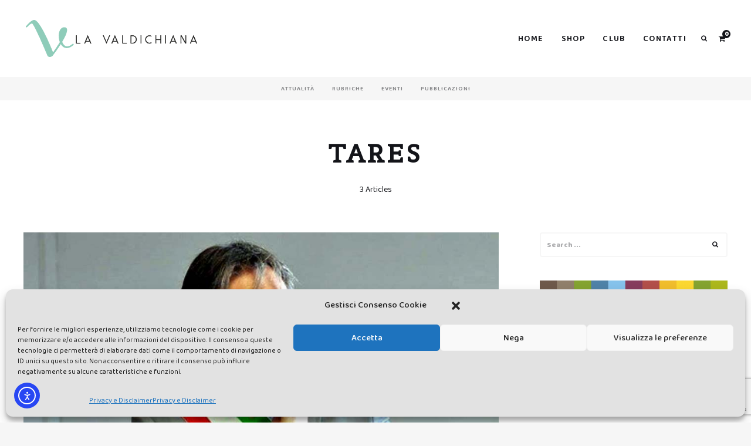

--- FILE ---
content_type: text/html; charset=UTF-8
request_url: https://www.lavaldichiana.it/argomenti/tares/
body_size: 28879
content:
<!DOCTYPE html>
<html lang="it-IT" class="">
<head>
	<meta charset="UTF-8">
	<meta name="viewport" content="width=device-width, initial-scale=1">
	<link rel="profile" href="http://gmpg.org/xfn/11">
		<meta name='robots' content='index, follow, max-image-preview:large, max-snippet:-1, max-video-preview:-1' />
<script type="text/javascript">
/* <![CDATA[ */
window.koko_analytics = {"url":"https:\/\/www.lavaldichiana.it\/wp-admin\/admin-ajax.php?action=koko_analytics_collect","site_url":"https:\/\/www.lavaldichiana.it","post_id":0,"path":"\/argomenti\/tares\/","method":"cookie","use_cookie":true};
/* ]]> */
</script>

	<!-- This site is optimized with the Yoast SEO plugin v26.7 - https://yoast.com/wordpress/plugins/seo/ -->
	<title>tares Archives - La Valdichiana</title>
	<link rel="canonical" href="https://www.lavaldichiana.it/argomenti/tares/" />
	<meta property="og:locale" content="it_IT" />
	<meta property="og:type" content="article" />
	<meta property="og:title" content="tares Archives - La Valdichiana" />
	<meta property="og:url" content="https://www.lavaldichiana.it/argomenti/tares/" />
	<meta property="og:site_name" content="La Valdichiana" />
	<meta property="og:image" content="https://www.lavaldichiana.it/wp-content/uploads/2015/01/Logo500.png" />
	<meta property="og:image:width" content="500" />
	<meta property="og:image:height" content="310" />
	<meta property="og:image:type" content="image/png" />
	<meta name="twitter:card" content="summary_large_image" />
	<meta name="twitter:site" content="@LaValdichiana" />
	<!-- / Yoast SEO plugin. -->


<link rel='dns-prefetch' href='//cdn.elementor.com' />
<link rel='dns-prefetch' href='//capi-automation.s3.us-east-2.amazonaws.com' />
<link rel='dns-prefetch' href='//fonts.googleapis.com' />
<link rel="alternate" type="application/rss+xml" title="La Valdichiana &raquo; Feed" href="https://www.lavaldichiana.it/feed/" />
<link rel="alternate" type="application/rss+xml" title="La Valdichiana &raquo; Feed dei commenti" href="https://www.lavaldichiana.it/comments/feed/" />
<link rel="alternate" type="application/rss+xml" title="La Valdichiana &raquo; tares Feed del tag" href="https://www.lavaldichiana.it/argomenti/tares/feed/" />
		<style>
			.lazyload,
			.lazyloading {
				max-width: 100%;
			}
		</style>
		<style id='wp-img-auto-sizes-contain-inline-css' type='text/css'>
img:is([sizes=auto i],[sizes^="auto," i]){contain-intrinsic-size:3000px 1500px}
/*# sourceURL=wp-img-auto-sizes-contain-inline-css */
</style>
<style id='wp-emoji-styles-inline-css' type='text/css'>

	img.wp-smiley, img.emoji {
		display: inline !important;
		border: none !important;
		box-shadow: none !important;
		height: 1em !important;
		width: 1em !important;
		margin: 0 0.07em !important;
		vertical-align: -0.1em !important;
		background: none !important;
		padding: 0 !important;
	}
/*# sourceURL=wp-emoji-styles-inline-css */
</style>
<style id='wp-block-library-inline-css' type='text/css'>
:root{--wp-block-synced-color:#7a00df;--wp-block-synced-color--rgb:122,0,223;--wp-bound-block-color:var(--wp-block-synced-color);--wp-editor-canvas-background:#ddd;--wp-admin-theme-color:#007cba;--wp-admin-theme-color--rgb:0,124,186;--wp-admin-theme-color-darker-10:#006ba1;--wp-admin-theme-color-darker-10--rgb:0,107,160.5;--wp-admin-theme-color-darker-20:#005a87;--wp-admin-theme-color-darker-20--rgb:0,90,135;--wp-admin-border-width-focus:2px}@media (min-resolution:192dpi){:root{--wp-admin-border-width-focus:1.5px}}.wp-element-button{cursor:pointer}:root .has-very-light-gray-background-color{background-color:#eee}:root .has-very-dark-gray-background-color{background-color:#313131}:root .has-very-light-gray-color{color:#eee}:root .has-very-dark-gray-color{color:#313131}:root .has-vivid-green-cyan-to-vivid-cyan-blue-gradient-background{background:linear-gradient(135deg,#00d084,#0693e3)}:root .has-purple-crush-gradient-background{background:linear-gradient(135deg,#34e2e4,#4721fb 50%,#ab1dfe)}:root .has-hazy-dawn-gradient-background{background:linear-gradient(135deg,#faaca8,#dad0ec)}:root .has-subdued-olive-gradient-background{background:linear-gradient(135deg,#fafae1,#67a671)}:root .has-atomic-cream-gradient-background{background:linear-gradient(135deg,#fdd79a,#004a59)}:root .has-nightshade-gradient-background{background:linear-gradient(135deg,#330968,#31cdcf)}:root .has-midnight-gradient-background{background:linear-gradient(135deg,#020381,#2874fc)}:root{--wp--preset--font-size--normal:16px;--wp--preset--font-size--huge:42px}.has-regular-font-size{font-size:1em}.has-larger-font-size{font-size:2.625em}.has-normal-font-size{font-size:var(--wp--preset--font-size--normal)}.has-huge-font-size{font-size:var(--wp--preset--font-size--huge)}.has-text-align-center{text-align:center}.has-text-align-left{text-align:left}.has-text-align-right{text-align:right}.has-fit-text{white-space:nowrap!important}#end-resizable-editor-section{display:none}.aligncenter{clear:both}.items-justified-left{justify-content:flex-start}.items-justified-center{justify-content:center}.items-justified-right{justify-content:flex-end}.items-justified-space-between{justify-content:space-between}.screen-reader-text{border:0;clip-path:inset(50%);height:1px;margin:-1px;overflow:hidden;padding:0;position:absolute;width:1px;word-wrap:normal!important}.screen-reader-text:focus{background-color:#ddd;clip-path:none;color:#444;display:block;font-size:1em;height:auto;left:5px;line-height:normal;padding:15px 23px 14px;text-decoration:none;top:5px;width:auto;z-index:100000}html :where(.has-border-color){border-style:solid}html :where([style*=border-top-color]){border-top-style:solid}html :where([style*=border-right-color]){border-right-style:solid}html :where([style*=border-bottom-color]){border-bottom-style:solid}html :where([style*=border-left-color]){border-left-style:solid}html :where([style*=border-width]){border-style:solid}html :where([style*=border-top-width]){border-top-style:solid}html :where([style*=border-right-width]){border-right-style:solid}html :where([style*=border-bottom-width]){border-bottom-style:solid}html :where([style*=border-left-width]){border-left-style:solid}html :where(img[class*=wp-image-]){height:auto;max-width:100%}:where(figure){margin:0 0 1em}html :where(.is-position-sticky){--wp-admin--admin-bar--position-offset:var(--wp-admin--admin-bar--height,0px)}@media screen and (max-width:600px){html :where(.is-position-sticky){--wp-admin--admin-bar--position-offset:0px}}

/*# sourceURL=wp-block-library-inline-css */
</style><style id='wp-block-image-inline-css' type='text/css'>
.wp-block-image>a,.wp-block-image>figure>a{display:inline-block}.wp-block-image img{box-sizing:border-box;height:auto;max-width:100%;vertical-align:bottom}@media not (prefers-reduced-motion){.wp-block-image img.hide{visibility:hidden}.wp-block-image img.show{animation:show-content-image .4s}}.wp-block-image[style*=border-radius] img,.wp-block-image[style*=border-radius]>a{border-radius:inherit}.wp-block-image.has-custom-border img{box-sizing:border-box}.wp-block-image.aligncenter{text-align:center}.wp-block-image.alignfull>a,.wp-block-image.alignwide>a{width:100%}.wp-block-image.alignfull img,.wp-block-image.alignwide img{height:auto;width:100%}.wp-block-image .aligncenter,.wp-block-image .alignleft,.wp-block-image .alignright,.wp-block-image.aligncenter,.wp-block-image.alignleft,.wp-block-image.alignright{display:table}.wp-block-image .aligncenter>figcaption,.wp-block-image .alignleft>figcaption,.wp-block-image .alignright>figcaption,.wp-block-image.aligncenter>figcaption,.wp-block-image.alignleft>figcaption,.wp-block-image.alignright>figcaption{caption-side:bottom;display:table-caption}.wp-block-image .alignleft{float:left;margin:.5em 1em .5em 0}.wp-block-image .alignright{float:right;margin:.5em 0 .5em 1em}.wp-block-image .aligncenter{margin-left:auto;margin-right:auto}.wp-block-image :where(figcaption){margin-bottom:1em;margin-top:.5em}.wp-block-image.is-style-circle-mask img{border-radius:9999px}@supports ((-webkit-mask-image:none) or (mask-image:none)) or (-webkit-mask-image:none){.wp-block-image.is-style-circle-mask img{border-radius:0;-webkit-mask-image:url('data:image/svg+xml;utf8,<svg viewBox="0 0 100 100" xmlns="http://www.w3.org/2000/svg"><circle cx="50" cy="50" r="50"/></svg>');mask-image:url('data:image/svg+xml;utf8,<svg viewBox="0 0 100 100" xmlns="http://www.w3.org/2000/svg"><circle cx="50" cy="50" r="50"/></svg>');mask-mode:alpha;-webkit-mask-position:center;mask-position:center;-webkit-mask-repeat:no-repeat;mask-repeat:no-repeat;-webkit-mask-size:contain;mask-size:contain}}:root :where(.wp-block-image.is-style-rounded img,.wp-block-image .is-style-rounded img){border-radius:9999px}.wp-block-image figure{margin:0}.wp-lightbox-container{display:flex;flex-direction:column;position:relative}.wp-lightbox-container img{cursor:zoom-in}.wp-lightbox-container img:hover+button{opacity:1}.wp-lightbox-container button{align-items:center;backdrop-filter:blur(16px) saturate(180%);background-color:#5a5a5a40;border:none;border-radius:4px;cursor:zoom-in;display:flex;height:20px;justify-content:center;opacity:0;padding:0;position:absolute;right:16px;text-align:center;top:16px;width:20px;z-index:100}@media not (prefers-reduced-motion){.wp-lightbox-container button{transition:opacity .2s ease}}.wp-lightbox-container button:focus-visible{outline:3px auto #5a5a5a40;outline:3px auto -webkit-focus-ring-color;outline-offset:3px}.wp-lightbox-container button:hover{cursor:pointer;opacity:1}.wp-lightbox-container button:focus{opacity:1}.wp-lightbox-container button:focus,.wp-lightbox-container button:hover,.wp-lightbox-container button:not(:hover):not(:active):not(.has-background){background-color:#5a5a5a40;border:none}.wp-lightbox-overlay{box-sizing:border-box;cursor:zoom-out;height:100vh;left:0;overflow:hidden;position:fixed;top:0;visibility:hidden;width:100%;z-index:100000}.wp-lightbox-overlay .close-button{align-items:center;cursor:pointer;display:flex;justify-content:center;min-height:40px;min-width:40px;padding:0;position:absolute;right:calc(env(safe-area-inset-right) + 16px);top:calc(env(safe-area-inset-top) + 16px);z-index:5000000}.wp-lightbox-overlay .close-button:focus,.wp-lightbox-overlay .close-button:hover,.wp-lightbox-overlay .close-button:not(:hover):not(:active):not(.has-background){background:none;border:none}.wp-lightbox-overlay .lightbox-image-container{height:var(--wp--lightbox-container-height);left:50%;overflow:hidden;position:absolute;top:50%;transform:translate(-50%,-50%);transform-origin:top left;width:var(--wp--lightbox-container-width);z-index:9999999999}.wp-lightbox-overlay .wp-block-image{align-items:center;box-sizing:border-box;display:flex;height:100%;justify-content:center;margin:0;position:relative;transform-origin:0 0;width:100%;z-index:3000000}.wp-lightbox-overlay .wp-block-image img{height:var(--wp--lightbox-image-height);min-height:var(--wp--lightbox-image-height);min-width:var(--wp--lightbox-image-width);width:var(--wp--lightbox-image-width)}.wp-lightbox-overlay .wp-block-image figcaption{display:none}.wp-lightbox-overlay button{background:none;border:none}.wp-lightbox-overlay .scrim{background-color:#fff;height:100%;opacity:.9;position:absolute;width:100%;z-index:2000000}.wp-lightbox-overlay.active{visibility:visible}@media not (prefers-reduced-motion){.wp-lightbox-overlay.active{animation:turn-on-visibility .25s both}.wp-lightbox-overlay.active img{animation:turn-on-visibility .35s both}.wp-lightbox-overlay.show-closing-animation:not(.active){animation:turn-off-visibility .35s both}.wp-lightbox-overlay.show-closing-animation:not(.active) img{animation:turn-off-visibility .25s both}.wp-lightbox-overlay.zoom.active{animation:none;opacity:1;visibility:visible}.wp-lightbox-overlay.zoom.active .lightbox-image-container{animation:lightbox-zoom-in .4s}.wp-lightbox-overlay.zoom.active .lightbox-image-container img{animation:none}.wp-lightbox-overlay.zoom.active .scrim{animation:turn-on-visibility .4s forwards}.wp-lightbox-overlay.zoom.show-closing-animation:not(.active){animation:none}.wp-lightbox-overlay.zoom.show-closing-animation:not(.active) .lightbox-image-container{animation:lightbox-zoom-out .4s}.wp-lightbox-overlay.zoom.show-closing-animation:not(.active) .lightbox-image-container img{animation:none}.wp-lightbox-overlay.zoom.show-closing-animation:not(.active) .scrim{animation:turn-off-visibility .4s forwards}}@keyframes show-content-image{0%{visibility:hidden}99%{visibility:hidden}to{visibility:visible}}@keyframes turn-on-visibility{0%{opacity:0}to{opacity:1}}@keyframes turn-off-visibility{0%{opacity:1;visibility:visible}99%{opacity:0;visibility:visible}to{opacity:0;visibility:hidden}}@keyframes lightbox-zoom-in{0%{transform:translate(calc((-100vw + var(--wp--lightbox-scrollbar-width))/2 + var(--wp--lightbox-initial-left-position)),calc(-50vh + var(--wp--lightbox-initial-top-position))) scale(var(--wp--lightbox-scale))}to{transform:translate(-50%,-50%) scale(1)}}@keyframes lightbox-zoom-out{0%{transform:translate(-50%,-50%) scale(1);visibility:visible}99%{visibility:visible}to{transform:translate(calc((-100vw + var(--wp--lightbox-scrollbar-width))/2 + var(--wp--lightbox-initial-left-position)),calc(-50vh + var(--wp--lightbox-initial-top-position))) scale(var(--wp--lightbox-scale));visibility:hidden}}
/*# sourceURL=https://www.lavaldichiana.it/wp-includes/blocks/image/style.min.css */
</style>
<link rel='stylesheet' id='wc-blocks-style-css' href='https://www.lavaldichiana.it/wp-content/plugins/woocommerce/assets/client/blocks/wc-blocks.css?ver=wc-10.4.3' type='text/css' media='all' />
<style id='global-styles-inline-css' type='text/css'>
:root{--wp--preset--aspect-ratio--square: 1;--wp--preset--aspect-ratio--4-3: 4/3;--wp--preset--aspect-ratio--3-4: 3/4;--wp--preset--aspect-ratio--3-2: 3/2;--wp--preset--aspect-ratio--2-3: 2/3;--wp--preset--aspect-ratio--16-9: 16/9;--wp--preset--aspect-ratio--9-16: 9/16;--wp--preset--color--black: #000000;--wp--preset--color--cyan-bluish-gray: #abb8c3;--wp--preset--color--white: #ffffff;--wp--preset--color--pale-pink: #f78da7;--wp--preset--color--vivid-red: #cf2e2e;--wp--preset--color--luminous-vivid-orange: #ff6900;--wp--preset--color--luminous-vivid-amber: #fcb900;--wp--preset--color--light-green-cyan: #7bdcb5;--wp--preset--color--vivid-green-cyan: #00d084;--wp--preset--color--pale-cyan-blue: #8ed1fc;--wp--preset--color--vivid-cyan-blue: #0693e3;--wp--preset--color--vivid-purple: #9b51e0;--wp--preset--gradient--vivid-cyan-blue-to-vivid-purple: linear-gradient(135deg,rgb(6,147,227) 0%,rgb(155,81,224) 100%);--wp--preset--gradient--light-green-cyan-to-vivid-green-cyan: linear-gradient(135deg,rgb(122,220,180) 0%,rgb(0,208,130) 100%);--wp--preset--gradient--luminous-vivid-amber-to-luminous-vivid-orange: linear-gradient(135deg,rgb(252,185,0) 0%,rgb(255,105,0) 100%);--wp--preset--gradient--luminous-vivid-orange-to-vivid-red: linear-gradient(135deg,rgb(255,105,0) 0%,rgb(207,46,46) 100%);--wp--preset--gradient--very-light-gray-to-cyan-bluish-gray: linear-gradient(135deg,rgb(238,238,238) 0%,rgb(169,184,195) 100%);--wp--preset--gradient--cool-to-warm-spectrum: linear-gradient(135deg,rgb(74,234,220) 0%,rgb(151,120,209) 20%,rgb(207,42,186) 40%,rgb(238,44,130) 60%,rgb(251,105,98) 80%,rgb(254,248,76) 100%);--wp--preset--gradient--blush-light-purple: linear-gradient(135deg,rgb(255,206,236) 0%,rgb(152,150,240) 100%);--wp--preset--gradient--blush-bordeaux: linear-gradient(135deg,rgb(254,205,165) 0%,rgb(254,45,45) 50%,rgb(107,0,62) 100%);--wp--preset--gradient--luminous-dusk: linear-gradient(135deg,rgb(255,203,112) 0%,rgb(199,81,192) 50%,rgb(65,88,208) 100%);--wp--preset--gradient--pale-ocean: linear-gradient(135deg,rgb(255,245,203) 0%,rgb(182,227,212) 50%,rgb(51,167,181) 100%);--wp--preset--gradient--electric-grass: linear-gradient(135deg,rgb(202,248,128) 0%,rgb(113,206,126) 100%);--wp--preset--gradient--midnight: linear-gradient(135deg,rgb(2,3,129) 0%,rgb(40,116,252) 100%);--wp--preset--font-size--small: 13px;--wp--preset--font-size--medium: 20px;--wp--preset--font-size--large: 36px;--wp--preset--font-size--x-large: 42px;--wp--preset--spacing--20: 0.44rem;--wp--preset--spacing--30: 0.67rem;--wp--preset--spacing--40: 1rem;--wp--preset--spacing--50: 1.5rem;--wp--preset--spacing--60: 2.25rem;--wp--preset--spacing--70: 3.38rem;--wp--preset--spacing--80: 5.06rem;--wp--preset--shadow--natural: 6px 6px 9px rgba(0, 0, 0, 0.2);--wp--preset--shadow--deep: 12px 12px 50px rgba(0, 0, 0, 0.4);--wp--preset--shadow--sharp: 6px 6px 0px rgba(0, 0, 0, 0.2);--wp--preset--shadow--outlined: 6px 6px 0px -3px rgb(255, 255, 255), 6px 6px rgb(0, 0, 0);--wp--preset--shadow--crisp: 6px 6px 0px rgb(0, 0, 0);}:where(.is-layout-flex){gap: 0.5em;}:where(.is-layout-grid){gap: 0.5em;}body .is-layout-flex{display: flex;}.is-layout-flex{flex-wrap: wrap;align-items: center;}.is-layout-flex > :is(*, div){margin: 0;}body .is-layout-grid{display: grid;}.is-layout-grid > :is(*, div){margin: 0;}:where(.wp-block-columns.is-layout-flex){gap: 2em;}:where(.wp-block-columns.is-layout-grid){gap: 2em;}:where(.wp-block-post-template.is-layout-flex){gap: 1.25em;}:where(.wp-block-post-template.is-layout-grid){gap: 1.25em;}.has-black-color{color: var(--wp--preset--color--black) !important;}.has-cyan-bluish-gray-color{color: var(--wp--preset--color--cyan-bluish-gray) !important;}.has-white-color{color: var(--wp--preset--color--white) !important;}.has-pale-pink-color{color: var(--wp--preset--color--pale-pink) !important;}.has-vivid-red-color{color: var(--wp--preset--color--vivid-red) !important;}.has-luminous-vivid-orange-color{color: var(--wp--preset--color--luminous-vivid-orange) !important;}.has-luminous-vivid-amber-color{color: var(--wp--preset--color--luminous-vivid-amber) !important;}.has-light-green-cyan-color{color: var(--wp--preset--color--light-green-cyan) !important;}.has-vivid-green-cyan-color{color: var(--wp--preset--color--vivid-green-cyan) !important;}.has-pale-cyan-blue-color{color: var(--wp--preset--color--pale-cyan-blue) !important;}.has-vivid-cyan-blue-color{color: var(--wp--preset--color--vivid-cyan-blue) !important;}.has-vivid-purple-color{color: var(--wp--preset--color--vivid-purple) !important;}.has-black-background-color{background-color: var(--wp--preset--color--black) !important;}.has-cyan-bluish-gray-background-color{background-color: var(--wp--preset--color--cyan-bluish-gray) !important;}.has-white-background-color{background-color: var(--wp--preset--color--white) !important;}.has-pale-pink-background-color{background-color: var(--wp--preset--color--pale-pink) !important;}.has-vivid-red-background-color{background-color: var(--wp--preset--color--vivid-red) !important;}.has-luminous-vivid-orange-background-color{background-color: var(--wp--preset--color--luminous-vivid-orange) !important;}.has-luminous-vivid-amber-background-color{background-color: var(--wp--preset--color--luminous-vivid-amber) !important;}.has-light-green-cyan-background-color{background-color: var(--wp--preset--color--light-green-cyan) !important;}.has-vivid-green-cyan-background-color{background-color: var(--wp--preset--color--vivid-green-cyan) !important;}.has-pale-cyan-blue-background-color{background-color: var(--wp--preset--color--pale-cyan-blue) !important;}.has-vivid-cyan-blue-background-color{background-color: var(--wp--preset--color--vivid-cyan-blue) !important;}.has-vivid-purple-background-color{background-color: var(--wp--preset--color--vivid-purple) !important;}.has-black-border-color{border-color: var(--wp--preset--color--black) !important;}.has-cyan-bluish-gray-border-color{border-color: var(--wp--preset--color--cyan-bluish-gray) !important;}.has-white-border-color{border-color: var(--wp--preset--color--white) !important;}.has-pale-pink-border-color{border-color: var(--wp--preset--color--pale-pink) !important;}.has-vivid-red-border-color{border-color: var(--wp--preset--color--vivid-red) !important;}.has-luminous-vivid-orange-border-color{border-color: var(--wp--preset--color--luminous-vivid-orange) !important;}.has-luminous-vivid-amber-border-color{border-color: var(--wp--preset--color--luminous-vivid-amber) !important;}.has-light-green-cyan-border-color{border-color: var(--wp--preset--color--light-green-cyan) !important;}.has-vivid-green-cyan-border-color{border-color: var(--wp--preset--color--vivid-green-cyan) !important;}.has-pale-cyan-blue-border-color{border-color: var(--wp--preset--color--pale-cyan-blue) !important;}.has-vivid-cyan-blue-border-color{border-color: var(--wp--preset--color--vivid-cyan-blue) !important;}.has-vivid-purple-border-color{border-color: var(--wp--preset--color--vivid-purple) !important;}.has-vivid-cyan-blue-to-vivid-purple-gradient-background{background: var(--wp--preset--gradient--vivid-cyan-blue-to-vivid-purple) !important;}.has-light-green-cyan-to-vivid-green-cyan-gradient-background{background: var(--wp--preset--gradient--light-green-cyan-to-vivid-green-cyan) !important;}.has-luminous-vivid-amber-to-luminous-vivid-orange-gradient-background{background: var(--wp--preset--gradient--luminous-vivid-amber-to-luminous-vivid-orange) !important;}.has-luminous-vivid-orange-to-vivid-red-gradient-background{background: var(--wp--preset--gradient--luminous-vivid-orange-to-vivid-red) !important;}.has-very-light-gray-to-cyan-bluish-gray-gradient-background{background: var(--wp--preset--gradient--very-light-gray-to-cyan-bluish-gray) !important;}.has-cool-to-warm-spectrum-gradient-background{background: var(--wp--preset--gradient--cool-to-warm-spectrum) !important;}.has-blush-light-purple-gradient-background{background: var(--wp--preset--gradient--blush-light-purple) !important;}.has-blush-bordeaux-gradient-background{background: var(--wp--preset--gradient--blush-bordeaux) !important;}.has-luminous-dusk-gradient-background{background: var(--wp--preset--gradient--luminous-dusk) !important;}.has-pale-ocean-gradient-background{background: var(--wp--preset--gradient--pale-ocean) !important;}.has-electric-grass-gradient-background{background: var(--wp--preset--gradient--electric-grass) !important;}.has-midnight-gradient-background{background: var(--wp--preset--gradient--midnight) !important;}.has-small-font-size{font-size: var(--wp--preset--font-size--small) !important;}.has-medium-font-size{font-size: var(--wp--preset--font-size--medium) !important;}.has-large-font-size{font-size: var(--wp--preset--font-size--large) !important;}.has-x-large-font-size{font-size: var(--wp--preset--font-size--x-large) !important;}
/*# sourceURL=global-styles-inline-css */
</style>

<style id='classic-theme-styles-inline-css' type='text/css'>
/*! This file is auto-generated */
.wp-block-button__link{color:#fff;background-color:#32373c;border-radius:9999px;box-shadow:none;text-decoration:none;padding:calc(.667em + 2px) calc(1.333em + 2px);font-size:1.125em}.wp-block-file__button{background:#32373c;color:#fff;text-decoration:none}
/*# sourceURL=/wp-includes/css/classic-themes.min.css */
</style>
<link rel='stylesheet' id='bbp-default-css' href='https://www.lavaldichiana.it/wp-content/plugins/bbpress/templates/default/css/bbpress.min.css?ver=2.6.14' type='text/css' media='all' />
<link rel='stylesheet' id='contact-form-7-css' href='https://www.lavaldichiana.it/wp-content/plugins/contact-form-7/includes/css/styles.css?ver=6.1.4' type='text/css' media='all' />
<link rel='stylesheet' id='swpm.common-css' href='https://www.lavaldichiana.it/wp-content/plugins/simple-membership/css/swpm.common.css?ver=4.6.9' type='text/css' media='all' />
<link rel='stylesheet' id='woocommerce-layout-css' href='https://www.lavaldichiana.it/wp-content/plugins/woocommerce/assets/css/woocommerce-layout.css?ver=10.4.3' type='text/css' media='all' />
<link rel='stylesheet' id='woocommerce-smallscreen-css' href='https://www.lavaldichiana.it/wp-content/plugins/woocommerce/assets/css/woocommerce-smallscreen.css?ver=10.4.3' type='text/css' media='only screen and (max-width: 768px)' />
<link rel='stylesheet' id='woocommerce-general-css' href='https://www.lavaldichiana.it/wp-content/plugins/woocommerce/assets/css/woocommerce.css?ver=10.4.3' type='text/css' media='all' />
<style id='woocommerce-inline-inline-css' type='text/css'>
.woocommerce form .form-row .required { visibility: visible; }
/*# sourceURL=woocommerce-inline-inline-css */
</style>
<link rel='stylesheet' id='cmplz-general-css' href='https://www.lavaldichiana.it/wp-content/plugins/complianz-gdpr/assets/css/cookieblocker.min.css?ver=1765958106' type='text/css' media='all' />
<link rel='stylesheet' id='ea11y-widget-fonts-css' href='https://www.lavaldichiana.it/wp-content/plugins/pojo-accessibility/assets/build/fonts.css?ver=3.9.1' type='text/css' media='all' />
<link rel='stylesheet' id='ea11y-skip-link-css' href='https://www.lavaldichiana.it/wp-content/plugins/pojo-accessibility/assets/build/skip-link.css?ver=3.9.1' type='text/css' media='all' />
<link rel='stylesheet' id='ceramag-front-css' href='https://www.lavaldichiana.it/wp-content/themes/ceramag/style.css?ver=2022111301' type='text/css' media='all' />
<style id='ceramag-front-inline-css' type='text/css'>
.site-header nav ul.primary-menu > li.button a,
.site-content .button:not(.lo-button),
.site-footer .button,
.ceramag-side-cart .button {
	background: #131419 !important; color: #ffffff !important;
}
.no-touch .site-header nav ul.primary-menu > li.button a:hover,
.no-touch .site-content .button:not(.lo-button):hover,
.no-touch .site-footer .button:hover,
.no-touch .ceramag-side-cart .button:hover {
	color: #ffffff !important; background: #80ccb8 !important;
}
a,
.no-touch .post-entry a:hover,
.no-touch .comment-content a:hover,
blockquote:after,
.no-touch .site-header .menu-toggle:hover,
.site-header .menu-toggle:focus,
.no-touch .site-header #site-header-search .search-button:hover,
.no-touch .site-header nav ul li a:hover,
.site-header nav ul li.current-menu-item > a,
.no-touch .search-screen .search-results ul a:hover,
.no-touch .search-screen .search-results ol a:hover,
.site-header .site-header-menu .main-navigation li.mega-menu.menu-item-object-category.menu-item-has-children > ul.sub-menu li.sub-cat-list li.current a,
.posts .post.sticky .sticky-icon,
.posts .post.format-link .post-link-title .post-title a:before,
.no-touch .author-bio .author-bio-title a:hover,
.no-touch .author-bio .author-social ul a:hover,
.no-touch .related-posts .related-post > a:hover,
.no-touch .comments ol.comment-list li .comment-author a:hover,
.no-touch .comments ol.comment-list li a.comment-reply-link:hover,
.no-touch .post-nav .post-navigation a:hover,
.no-touch .post-nav .menu-toggle:hover,
.post-nav .menu-toggle:focus,
.no-touch .post-nav .site-search .search-button:hover,
.no-touch .widget a:not(.button):hover,
.no-touch .widget-area .widget .textwidget a:not(.button):hover,
table#wp-calendar a,
.no-touch .widget.ceramag-widget_posts.small-thumbnail ul li a:hover .post-title,
.no-touch .woocommerce-error a:hover,
.no-touch .woocommerce-info a:hover,
.no-touch .woocommerce-message a:hover,
.no-touch .site-header #site-header-cart .cart-contents:hover,
.no-touch .single.single-product #primary > .product .summary.entry-summary .product_meta > * a:hover,
.woocommerce #reviews #comments ol.commentlist li .comment-text p.meta time,
.no-touch .woocommerce.widget ul.cart_list li a:hover,
.no-touch .woocommerce.widget ul.product_list_widget li a:hover,
.no-touch .widget.ceramag-widget_author_list ul li a:hover .author-name {
  color: #80ccb8;
}


mark,
ins,
.no-touch .site-header nav ul.primary-menu > li.button a:hover,
.no-touch .site-content .button:hover,
.no-touch .site-footer .button:hover,
.cat-links a,
.no-touch .posts.layout-classic .post.format-quote:hover .post-content .post-quote-title a,
.no-touch .posts.layout-classic .post.format-link:hover .post-content .post-link-title a,
.posts.layout-block .featured-img:after,
.posts.layout-block .post:not(.has-post-thumbnail):before,
.posts.layout-minimal .post:before,
.no-touch .pagination a:hover,
.single.single-format-quote #primary > .post .post-entry .quote-container,
.single.single-format-link #primary > .post .post-entry .link-container a,
.no-touch .tagcloud a:hover,
.tagcloud a:focus,
.no-touch .archive.author .author-social ul a:hover,
table#wp-calendar tbody a,
.no-touch .widget.ceramag-widget_social .socialwidget ul li a:hover,
.widget.ceramag-widget_posts.with-post-number .post:before, .widget.ceramag-widget_posts.with-post-number ul li:before,
.widget.ceramag-widget_cat .cat,
.archive.category #primary .ceramag-widget_cat .cat,
.no-touch .woocommerce #respond input#submit:hover,
.no-touch .woocommerce a.button:hover,
.no-touch .woocommerce button.button:hover,
.no-touch .woocommerce input.button:hover,
.woocommerce span.onsale:before,
.woocommerce span.onsale:after,
.woocommerce ul.products li.product .onsale:before,
.woocommerce ul.products li.product .onsale:after,
.woocommerce ul.products.layout-grid li.product .product-image a.woocommerce-LoopProduct-link:before,
.woocommerce-page ul.products.layout-grid li.product .product-image a.woocommerce-LoopProduct-link:before,
.no-touch .woocommerce .woocommerce-pagination ul.page-numbers li a.page-numbers:hover,
.no-touch .woocommerce-page .woocommerce-pagination ul.page-numbers li a.page-numbers:hover,
.no-touch .single.single-product #primary > .product .summary.entry-summary form.cart button.single_add_to_cart_button.button:hover,
.no-touch .single.single-product #primary > .product .woocommerce-tabs ul.tabs li a:hover,
.no-touch .woocommerce-page.woocommerce-cart p.return-to-shop a.button:hover,
.no-touch .woocommerce-page.woocommerce-cart a.button.checkout-button:hover,
.no-touch .woocommerce #payment #place_order:hover,
.no-touch .woocommerce-page #payment #place_order:hover,
.no-touch .woocommerce-MyAccount-navigation ul li a:hover,
.no-touch .woocommerce .widget_shopping_cart .buttons a.button:hover,
.no-touch .woocommerce.widget_shopping_cart .buttons a.button:hover,
.no-touch .woocommerce.widget.widget_price_filter button.button:hover,
.no-touch .wp-block-tag-cloud a:hover,
.wp-block-tag-cloud a:focus {
  background: #80ccb8;
}

.ceramag-side-menu .main-navigation li.current-menu-item > a,
.no-touch .ceramag-side-menu .main-navigation li a:hover,
.site-header .site-header-menu .main-navigation ul.sub-menu,
.posts.layout-minimal .post,
.posts.layout-minimal .post:last-of-type,
.no-touch .widget.ceramag-widget_social .socialwidget ul li a:hover,
.ceramag-side-menu .secondary-navigation li.current-menu-item > a,
.no-touch .ceramag-side-menu .secondary-navigation li a:hover {
      border-color: #80ccb8;
}

.woocommerce span.onsale:after,
.woocommerce ul.products li.product .onsale:after {
    box-shadow: 20px 20px 0 #80ccb8;
}

.post-entry .highlight {
    background: rgba(128,204,184, 0.3);
    box-shadow: 0 2px 0 rgba(128,204,184, 0.3);
}

.no-touch .post-entry .highlight:hover {
    background: #80ccb8;
    box-shadow: 0 2px 0 #80ccb8;
}

.post-entry .highlight.bottomline,
.post-entry .highlight-bottomline {
    background: none;
    box-shadow: inset 0 -6px 0 rgba(128,204,184, 0.3), 0 2px 0 rgba(128,204,184, 0.3);
}

.no-touch .post-entry .highlight.bottomline:hover,
.no-touch .post-entry .highlight-bottomline:hover {
    background: none;
    box-shadow: inset 0 -38px 0 #80ccb8, 0 2px 0 #80ccb8;
}

#page {
	background-color: #FFFFFF;
	
}

body {
	color: #131419;
}
.site-header {
	background-color: #ffffff;
	color: #131419;
}
.site-header-centered.site-header .site-header-main {
	background-color: #ffffff;
	color: #131419;
}
.site-header .secondary-navigation {
	background-color: #f6f6f6;
	color: #131419;
}.site-footer {
	background: #ffffff;
	color: #131419;
}

.site-footer .widget-title {
	background: #f6f6f6;
	color: #131419;
}

.site-footer .footer-bottom {
	background: #f6f6f6;
	color: #131419;
}
.sidebar .widget-title {
	background-color: #f6f6f6;
	color: #131419;
}

 body,
button,
input,
select,
textarea,
.ui-widget,
.section-title,
.widget-title,
.author-bio .author-bio-title,
.related-posts .related-posts-title,
.comments h2.comments-title,
.comment-respond h3.comment-reply-title,
blockquote cite,
blockquote small,
.single.single-product #primary > .product .up-sells.upsells.products > h2,
.single.single-product #primary > .product .related.products > h2,
.woocommerce #reviews.woocommerce-Reviews .woocommerce-Reviews-title,
.woocommerce #reviews.woocommerce-Reviews .comment-reply-title,
.woocommerce-page.woocommerce-cart .cart-collaterals .cross-sells > h2,
.woocommerce-page.woocommerce-cart .cart-collaterals .cart_totals > h2,
.widget.ceramag-widget_author_list ul li a .post-count {
    font-family: "Baloo 2";
}

.site-branding .site-title,
.search-screen .search-results a,
.post-title,
blockquote,
h1, h2, h3, h4, h5, h6,
.search-screen .search-results .results-list ol li:before,
.wp-caption-text,
.widget.widget_recent_comments ul li > a,
.widget.widget_rss ul li a.rsswidget,
.widget.widget_recent_entries,
.widget.widget_recent_entries a,
.woocommerce-page.woocommerce-cart .cart-empty,
.woocommerce.widget ul.cart_list li a,
.woocommerce.widget ul.product_list_widget li a,
.post-entry .dropcap:first-letter,
.post-entry .has-drop-cap:first-letter {
    font-family: "Belgrano";
}

.post-entry h1, .post-entry h2, .post-entry h3, .post-entry h4, .post-entry h5, .post-entry h6 {
	font-weight : 600;
	letter-spacing : 0;
	text-transform : none;
	font-style : normal;
	margin-bottom : 20px;
}
 
.post-entry, .post-excerpt {
	font-size : 16px;
	line-height : 1.7;
}
 
.post-title {
	font-weight : 600;
	letter-spacing : 0;
	text-transform : none;
	font-style : normal;
}

.single .site-content .post-header.post-header-large .post-header-container .post-title {
	letter-spacing : 0.1em;
	text-transform : uppercase;
}
 
.page-title {
	font-weight : 600;
	letter-spacing : 0.1em;
	text-transform : uppercase;
	font-style : normal;
}
 
.widget-title {
	font-weight : 800;
	letter-spacing : 0.2em;
	text-transform : uppercase;
	font-style : normal;
	font-size : 11px;
}
 
.site-header nav ul.primary-menu > li > a {
	font-size : 14px;
	font-weight : 600;
	letter-spacing : 0.1em;
	text-transform : uppercase;
}
  .post-entry h1 { font-size: 2.25rem; }.post-entry h2 { font-size: 2rem; }.post-entry h3 { font-size: 1.75rem; }.post-entry h4 { font-size: 1.5rem; }.post-entry h5 { font-size: 1.3125rem; }.post-entry h6 { font-size: 1.125rem; } 
.site-branding .site-title {
	font-size : 2.25rem;
	font-weight : 600;
	line-height : 1.2;
	letter-spacing : 0;
}
 
.site-branding .site-description {
	font-size : 0.75rem;
	font-weight : 400;
	line-height : 2;
	letter-spacing : 0;
}
 
.posts .post .post-excerpt {
	font-size : 14px;
}
 
.posts.layout-classic .post .post-excerpt {
	font-size : 16px;
}
 
.post-meta .meta-item {
	font-size : 12px;
}


/*# sourceURL=ceramag-front-inline-css */
</style>
<link rel='stylesheet' id='child-theme-style-css' href='https://www.lavaldichiana.it/wp-content/themes/ceramag-child/style.css?ver=6.9' type='text/css' media='all' />
<link rel='stylesheet' id='google-font-css' href='https://fonts.googleapis.com/css?family=Baloo+2%3A100%2C200%2C300%2C400%2C500%2C600%2C700%2C800%7CBelgrano%3A100%2C200%2C300%2C400%2C500%2C600%2C700%2C800&#038;ver=2022111301' type='text/css' media='all' />
<link rel='stylesheet' id='owl-carousel-css' href='https://www.lavaldichiana.it/wp-content/themes/ceramag/assets/owlcarousel/owl.carousel.min.css?ver=2.3.4' type='text/css' media='all' />
<link rel='stylesheet' id='font-awesome-free-css' href='https://www.lavaldichiana.it/wp-content/themes/ceramag/assets/font-awesome-4/css/font-awesome.min.css?ver=4.7.0' type='text/css' media='all' />
<link rel='stylesheet' id='ceramag-font-css' href='https://www.lavaldichiana.it/wp-content/themes/ceramag/assets/ceramag-font/font.min.css?ver=6.9' type='text/css' media='all' />
<script type="text/javascript" src="https://www.lavaldichiana.it/wp-includes/js/jquery/jquery.min.js?ver=3.7.1" id="jquery-core-js"></script>
<script type="text/javascript" src="https://www.lavaldichiana.it/wp-includes/js/jquery/jquery-migrate.min.js?ver=3.4.1" id="jquery-migrate-js"></script>
<script type="text/javascript" src="https://www.lavaldichiana.it/wp-content/plugins/woocommerce/assets/js/jquery-blockui/jquery.blockUI.min.js?ver=2.7.0-wc.10.4.3" id="wc-jquery-blockui-js" defer="defer" data-wp-strategy="defer"></script>
<script type="text/javascript" id="wc-add-to-cart-js-extra">
/* <![CDATA[ */
var wc_add_to_cart_params = {"ajax_url":"/wp-admin/admin-ajax.php","wc_ajax_url":"/?wc-ajax=%%endpoint%%","i18n_view_cart":"Visualizza carrello","cart_url":"https://www.lavaldichiana.it/cart/","is_cart":"","cart_redirect_after_add":"yes"};
//# sourceURL=wc-add-to-cart-js-extra
/* ]]> */
</script>
<script type="text/javascript" src="https://www.lavaldichiana.it/wp-content/plugins/woocommerce/assets/js/frontend/add-to-cart.min.js?ver=10.4.3" id="wc-add-to-cart-js" defer="defer" data-wp-strategy="defer"></script>
<script type="text/javascript" src="https://www.lavaldichiana.it/wp-content/plugins/woocommerce/assets/js/js-cookie/js.cookie.min.js?ver=2.1.4-wc.10.4.3" id="wc-js-cookie-js" defer="defer" data-wp-strategy="defer"></script>
<script type="text/javascript" id="woocommerce-js-extra">
/* <![CDATA[ */
var woocommerce_params = {"ajax_url":"/wp-admin/admin-ajax.php","wc_ajax_url":"/?wc-ajax=%%endpoint%%","i18n_password_show":"Mostra password","i18n_password_hide":"Nascondi password"};
//# sourceURL=woocommerce-js-extra
/* ]]> */
</script>
<script type="text/javascript" src="https://www.lavaldichiana.it/wp-content/plugins/woocommerce/assets/js/frontend/woocommerce.min.js?ver=10.4.3" id="woocommerce-js" defer="defer" data-wp-strategy="defer"></script>
<script type="text/javascript" src="https://www.lavaldichiana.it/wp-content/themes/ceramag/assets/js/libs/modernizr.min.js?ver=3.3.1" id="modernizr-js"></script>
<link rel="https://api.w.org/" href="https://www.lavaldichiana.it/wp-json/" /><link rel="alternate" title="JSON" type="application/json" href="https://www.lavaldichiana.it/wp-json/wp/v2/tags/1235" /><link rel="EditURI" type="application/rsd+xml" title="RSD" href="https://www.lavaldichiana.it/xmlrpc.php?rsd" />
<meta name="generator" content="WordPress 6.9" />
<meta name="generator" content="WooCommerce 10.4.3" />


<!-- This site is optimized with the Schema plugin v1.7.9.6 - https://schema.press -->
<script type="application/ld+json">{"@context":"https:\/\/schema.org\/","@type":"CollectionPage","headline":"tares Tag","description":"","url":"https:\/\/www.lavaldichiana.it\/argomenti\/riduzioni\/","sameAs":[],"hasPart":[{"@context":"https:\/\/schema.org\/","@type":"BlogPosting","mainEntityOfPage":{"@type":"WebPage","@id":"https:\/\/www.lavaldichiana.it\/chiusi-tari-sconti-famiglie-imprese\/"},"url":"https:\/\/www.lavaldichiana.it\/chiusi-tari-sconti-famiglie-imprese\/","headline":"Chiusi: TARI sconti a famiglie e imprese","datePublished":"2014-10-06T15:18:18+02:00","dateModified":"2014-10-06T15:18:18+02:00","publisher":{"@type":"Organization","@id":"https:\/\/www.lavaldichiana.it\/#organization","name":"La Valdichiana","logo":{"@type":"ImageObject","url":"https:\/\/www.lavaldichiana.it\/wp-content\/uploads\/2023\/09\/LogoValdichiana_orizzCOLsmall.png","width":600,"height":60}},"image":{"@type":"ImageObject","url":"https:\/\/www.lavaldichiana.it\/wp-content\/uploads\/2014\/09\/stefanoscaramelli8_4501.jpg","width":960,"height":576},"articleSection":"Chiusi","keywords":"riduzioni, sconti, sindaco scaramelli, tares, tari","description":"Razionalizzare le spese in modo da diminuire i costi comunali e permettere una ripartizione della tariffa più equa possibile. In estrema sintesi potrebbe essere descritta così la filosofia seguita dal Comune di Chiusi per l’applicazione della TARI (tassa sui rifiuti che sostituisce la TARES e calcolata sulla metratura dell’immobile","author":{"@type":"Person","name":"Redazione","url":"https:\/\/www.lavaldichiana.it\/author\/redazione\/","description":"La redazione della Valdichiana è costantemente al lavoro per tenervi aggiornati su questo meraviglioso territorio!","image":{"@type":"ImageObject","url":"https:\/\/secure.gravatar.com\/avatar\/479acae9332c5a64d891b1e1383212a01c4354fbcd1e316bb3a73f0cccd501bf?s=96&r=g","height":96,"width":96},"sameAs":["http:\/\/www.lavaldichiana.it","https:\/\/plus.google.com\/u\/0\/109334251653865694091\/about?hl=it","https:\/\/www.facebook.com\/LaValdichiana?ref=hl","https:\/\/twitter.com\/LaValdichiana","https:\/\/www.linkedin.com\/pub\/la-valdichiana\/8a\/a25\/aba"]}},{"@context":"https:\/\/schema.org\/","@type":"BlogPosting","mainEntityOfPage":{"@type":"WebPage","@id":"https:\/\/www.lavaldichiana.it\/cancellata-imu-service-tax\/"},"url":"https:\/\/www.lavaldichiana.it\/cancellata-imu-service-tax\/","headline":"Cancellata l'Imu: al suo posto, la Service Tax","datePublished":"2013-08-29T15:03:46+02:00","dateModified":"2013-09-03T10:57:35+02:00","publisher":{"@type":"Organization","@id":"https:\/\/www.lavaldichiana.it\/#organization","name":"La Valdichiana","logo":{"@type":"ImageObject","url":"https:\/\/www.lavaldichiana.it\/wp-content\/uploads\/2023\/09\/LogoValdichiana_orizzCOLsmall.png","width":600,"height":60}},"image":{"@type":"ImageObject","url":"https:\/\/www.lavaldichiana.it\/wp-content\/uploads\/2013\/08\/o-LETTA-ALFANO-facebook.jpg","width":1536,"height":1022},"articleSection":"Dintorni","keywords":"angelino alfano, cancellazione imu, economia, enrico letta, imu, service tax, tares, tari, tasi, tasse","description":"Queste le parole del primo ministro, Enrico Letta, in seguito al Consiglio dei Ministri, che ha decretato la cancellazione della tassa IMU di settembre e dicembre. “Crediamo di aver fatto un lavoro importante. Il governo ha fatto un grande passo avanti e dimostra coesione e gioco di squadra. In coscienza, sostengo che abbiamo fatto","author":{"@type":"Person","name":"Redazione","url":"https:\/\/www.lavaldichiana.it\/author\/redazione\/","description":"La redazione della Valdichiana è costantemente al lavoro per tenervi aggiornati su questo meraviglioso territorio!","image":{"@type":"ImageObject","url":"https:\/\/secure.gravatar.com\/avatar\/479acae9332c5a64d891b1e1383212a01c4354fbcd1e316bb3a73f0cccd501bf?s=96&r=g","height":96,"width":96},"sameAs":["http:\/\/www.lavaldichiana.it","https:\/\/plus.google.com\/u\/0\/109334251653865694091\/about?hl=it","https:\/\/www.facebook.com\/LaValdichiana?ref=hl","https:\/\/twitter.com\/LaValdichiana","https:\/\/www.linkedin.com\/pub\/la-valdichiana\/8a\/a25\/aba"]}},{"@context":"https:\/\/schema.org\/","@type":"BlogPosting","mainEntityOfPage":{"@type":"WebPage","@id":"https:\/\/www.lavaldichiana.it\/pagamento-tares-proroghe\/"},"url":"https:\/\/www.lavaldichiana.it\/pagamento-tares-proroghe\/","headline":"Pagamento Tares, proroghe per molti comuni","datePublished":"2013-07-31T09:00:39+02:00","dateModified":"2013-07-30T16:36:39+02:00","publisher":{"@type":"Organization","@id":"https:\/\/www.lavaldichiana.it\/#organization","name":"La Valdichiana","logo":{"@type":"ImageObject","url":"https:\/\/www.lavaldichiana.it\/wp-content\/uploads\/2023\/09\/LogoValdichiana_orizzCOLsmall.png","width":600,"height":60}},"image":{"@type":"ImageObject","url":"https:\/\/www.lavaldichiana.it\/wp-content\/uploads\/2013\/07\/tares1.jpg","width":920,"height":526},"articleSection":"Cronaca","keywords":"bolletta, pagamento, proroga, rifiuti, ritardo, sienambiente, tares, tasse","description":"Numerosi gli annunci di proroghe per il pagamento della Tares, a causa dei ritardi nelle consegne dei bollettini Dopo l'annuncio del comune di Montepulciano, pubblicato negli scorsi giorni, sono seguiti a ruota anche i comunicati ufficiali da parte del comune di Sinalunga e del comune di Chiusi. Le amministrazioni","author":{"@type":"Person","name":"Redazione","url":"https:\/\/www.lavaldichiana.it\/author\/redazione\/","description":"La redazione della Valdichiana è costantemente al lavoro per tenervi aggiornati su questo meraviglioso territorio!","image":{"@type":"ImageObject","url":"https:\/\/secure.gravatar.com\/avatar\/479acae9332c5a64d891b1e1383212a01c4354fbcd1e316bb3a73f0cccd501bf?s=96&r=g","height":96,"width":96},"sameAs":["http:\/\/www.lavaldichiana.it","https:\/\/plus.google.com\/u\/0\/109334251653865694091\/about?hl=it","https:\/\/www.facebook.com\/LaValdichiana?ref=hl","https:\/\/twitter.com\/LaValdichiana","https:\/\/www.linkedin.com\/pub\/la-valdichiana\/8a\/a25\/aba"]}}]}</script>

			<style>.cmplz-hidden {
					display: none !important;
				}</style>		<script>
			document.documentElement.className = document.documentElement.className.replace('no-js', 'js');
		</script>
				<style>
			.no-js img.lazyload {
				display: none;
			}

			figure.wp-block-image img.lazyloading {
				min-width: 150px;
			}

			.lazyload,
			.lazyloading {
				--smush-placeholder-width: 100px;
				--smush-placeholder-aspect-ratio: 1/1;
				width: var(--smush-image-width, var(--smush-placeholder-width)) !important;
				aspect-ratio: var(--smush-image-aspect-ratio, var(--smush-placeholder-aspect-ratio)) !important;
			}

						.lazyload, .lazyloading {
				opacity: 0;
			}

			.lazyloaded {
				opacity: 1;
				transition: opacity 400ms;
				transition-delay: 0ms;
			}

					</style>
			<noscript><style>.woocommerce-product-gallery{ opacity: 1 !important; }</style></noscript>
	
<!-- Meta Pixel Code -->
<script data-service="facebook" data-category="marketing" type="text/plain">
!function(f,b,e,v,n,t,s){if(f.fbq)return;n=f.fbq=function(){n.callMethod?
n.callMethod.apply(n,arguments):n.queue.push(arguments)};if(!f._fbq)f._fbq=n;
n.push=n;n.loaded=!0;n.version='2.0';n.queue=[];t=b.createElement(e);t.async=!0;
t.src=v;s=b.getElementsByTagName(e)[0];s.parentNode.insertBefore(t,s)}(window,
document,'script','https://connect.facebook.net/en_US/fbevents.js');
</script>
<!-- End Meta Pixel Code -->
<script data-service="facebook" data-category="marketing" type="text/plain">var url = window.location.origin + '?ob=open-bridge';
            fbq('set', 'openbridge', '2842319566012008', url);
fbq('init', '2842319566012008', {}, {
    "agent": "wordpress-6.9-4.1.5"
})</script><script data-service="facebook" data-category="marketing" type="text/plain">
    fbq('track', 'PageView', []);
  </script><style type="text/css">.recentcomments a{display:inline !important;padding:0 !important;margin:0 !important;}</style>			<script data-service="facebook" data-category="marketing"  type="text/plain">
				!function(f,b,e,v,n,t,s){if(f.fbq)return;n=f.fbq=function(){n.callMethod?
					n.callMethod.apply(n,arguments):n.queue.push(arguments)};if(!f._fbq)f._fbq=n;
					n.push=n;n.loaded=!0;n.version='2.0';n.queue=[];t=b.createElement(e);t.async=!0;
					t.src=v;s=b.getElementsByTagName(e)[0];s.parentNode.insertBefore(t,s)}(window,
					document,'script','https://connect.facebook.net/en_US/fbevents.js');
			</script>
			<!-- WooCommerce Facebook Integration Begin -->
			<script data-service="facebook" data-category="marketing"  type="text/plain">

				fbq('init', '2842319566012008', {}, {
    "agent": "woocommerce_2-10.4.3-3.5.15"
});

				document.addEventListener( 'DOMContentLoaded', function() {
					// Insert placeholder for events injected when a product is added to the cart through AJAX.
					document.body.insertAdjacentHTML( 'beforeend', '<div class=\"wc-facebook-pixel-event-placeholder\"></div>' );
				}, false );

			</script>
			<!-- WooCommerce Facebook Integration End -->
			<link rel="icon" href="https://www.lavaldichiana.it/wp-content/uploads/2023/09/cropped-favicon-32x32.png" sizes="32x32" />
<link rel="icon" href="https://www.lavaldichiana.it/wp-content/uploads/2023/09/cropped-favicon-192x192.png" sizes="192x192" />
<link rel="apple-touch-icon" href="https://www.lavaldichiana.it/wp-content/uploads/2023/09/cropped-favicon-180x180.png" />
<meta name="msapplication-TileImage" content="https://www.lavaldichiana.it/wp-content/uploads/2023/09/cropped-favicon-270x270.png" />
		<style type="text/css" id="wp-custom-css">
			/*
You can add your own CSS here.

Click the help icon above to learn more.
*/		</style>
		</head>

<body data-cmplz=1 class="archive tag tag-tares tag-1235 custom-background wp-custom-logo wp-embed-responsive wp-theme-ceramag wp-child-theme-ceramag-child theme-ceramag woocommerce-no-js ally-default">
	
<script type="text/javascript" id="bbp-swap-no-js-body-class">
	document.body.className = document.body.className.replace( 'bbp-no-js', 'bbp-js' );
</script>

		<script>
			const onSkipLinkClick = () => {
				const htmlElement = document.querySelector('html');

				htmlElement.style['scroll-behavior'] = 'smooth';

				setTimeout( () => htmlElement.style['scroll-behavior'] = null, 1000 );
			}
			document.addEventListener("DOMContentLoaded", () => {
				if (!document.querySelector('#content')) {
					document.querySelector('.ea11y-skip-to-content-link').remove();
				}
			});
		</script>
		<nav aria-label="Vai alla navigazione dei contenuti">
			<a class="ea11y-skip-to-content-link"
				href="#content"
				tabindex="1"
				onclick="onSkipLinkClick()"
			>
				Salta al contenuto
				<svg width="24" height="24" viewBox="0 0 24 24" fill="none" role="presentation">
					<path d="M18 6V12C18 12.7956 17.6839 13.5587 17.1213 14.1213C16.5587 14.6839 15.7956 15 15 15H5M5 15L9 11M5 15L9 19"
								stroke="black"
								stroke-width="1.5"
								stroke-linecap="round"
								stroke-linejoin="round"
					/>
				</svg>
			</a>
			<div class="ea11y-skip-to-content-backdrop"></div>
		</nav>

		
<!-- Meta Pixel Code -->
<noscript>
<div class="cmplz-placeholder-parent"><img class="cmplz-placeholder-element cmplz-image" data-category="marketing" data-service="general" data-src-cmplz="https://www.facebook.com/tr?id=2842319566012008&amp;ev=PageView&amp;noscript=1" height="1" width="1" style="display:none" alt="fbpx"
 src="https://www.lavaldichiana.it/wp-content/plugins/complianz-gdpr/assets/images/placeholders/default-minimal.jpg"  /></div>
</noscript>
<!-- End Meta Pixel Code -->
	
	<div class="ceramag-side-menu">
		<div class="container">
			<span class="close-button"><span class="screen-reader-text">Close</span></span>
					<!-- .site-branding -->
		<div class="site-branding">
			<a href="https://www.lavaldichiana.it/" class="custom-logo-link" rel="home"><img width="220" height="52" data-src="https://www.lavaldichiana.it/wp-content/uploads/2023/09/cropped-LogoValdichiana_orizzCOLsmall.png" class="custom-logo lazyload" alt="La Valdichiana" decoding="async" src="[data-uri]" style="--smush-placeholder-width: 220px; --smush-placeholder-aspect-ratio: 220/52;" /></a>					</div>
		<!-- End of .site-branding --> <nav class="main-navigation"><ul id="side-menu-main" class="primary-menu"><li id="menu-item-57730" class="menu-item menu-item-type-custom menu-item-object-custom menu-item-home menu-item-57730"><a href="https://www.lavaldichiana.it/">Home</a></li>
<li id="menu-item-57619" class="menu-item menu-item-type-post_type menu-item-object-page menu-item-has-children menu-item-57619"><a href="https://www.lavaldichiana.it/shop/">Shop</a>
<button class="dropdown-toggle" aria-expanded="false"><span class="screen-reader-text">expand child menu</span></button><ul class="sub-menu">
	<li id="menu-item-57629" class="menu-item menu-item-type-post_type menu-item-object-page menu-item-57629"><a href="https://www.lavaldichiana.it/termini-e-condizioni/">Termini e Condizioni</a></li>
	<li id="menu-item-57626" class="menu-item menu-item-type-post_type menu-item-object-page menu-item-57626"><a href="https://www.lavaldichiana.it/my-account/">My Account</a></li>
	<li id="menu-item-57627" class="menu-item menu-item-type-post_type menu-item-object-page menu-item-57627"><a href="https://www.lavaldichiana.it/checkout/">Checkout</a></li>
</ul>
</li>
<li id="menu-item-57625" class="menu-item menu-item-type-post_type menu-item-object-page menu-item-has-children menu-item-57625"><a href="https://www.lavaldichiana.it/lav-club/">Club</a>
<button class="dropdown-toggle" aria-expanded="false"><span class="screen-reader-text">expand child menu</span></button><ul class="sub-menu">
	<li id="menu-item-57630" class="menu-item menu-item-type-post_type menu-item-object-page menu-item-57630"><a href="https://www.lavaldichiana.it/membership-login/">Accedi</a></li>
	<li id="menu-item-57628" class="menu-item menu-item-type-post_type menu-item-object-page menu-item-57628"><a href="https://www.lavaldichiana.it/valdichiana-weekly/">Valdichiana Weekly</a></li>
</ul>
</li>
<li id="menu-item-57624" class="menu-item menu-item-type-post_type menu-item-object-page menu-item-has-children menu-item-57624"><a href="https://www.lavaldichiana.it/contattaci/">Contatti</a>
<button class="dropdown-toggle" aria-expanded="false"><span class="screen-reader-text">expand child menu</span></button><ul class="sub-menu">
	<li id="menu-item-57631" class="menu-item menu-item-type-post_type menu-item-object-page menu-item-57631"><a href="https://www.lavaldichiana.it/about/">Chi Siamo</a></li>
	<li id="menu-item-57632" class="menu-item menu-item-type-post_type menu-item-object-page menu-item-57632"><a href="https://www.lavaldichiana.it/collabora-con-noi/">Collabora con noi!</a></li>
	<li id="menu-item-57618" class="menu-item menu-item-type-post_type menu-item-object-page menu-item-privacy-policy menu-item-57618"><a rel="privacy-policy" href="https://www.lavaldichiana.it/privacy-disclaimer/">Privacy e Disclaimer</a></li>
</ul>
</li>
</ul></nav><nav id="side-menu-secondary-navigation" class="secondary-navigation"><ul id="side-menu-secondary-menu" class="secondary-menu"><li id="menu-item-57620" class="menu-item menu-item-type-taxonomy menu-item-object-category menu-item-57620"><a href="https://www.lavaldichiana.it/sezioni/attualita/">Attualità</a></li>
<li id="menu-item-57623" class="menu-item menu-item-type-taxonomy menu-item-object-category menu-item-57623"><a href="https://www.lavaldichiana.it/sezioni/rubriche/">Rubriche</a></li>
<li id="menu-item-57622" class="menu-item menu-item-type-taxonomy menu-item-object-category menu-item-57622"><a href="https://www.lavaldichiana.it/sezioni/eventi/">Eventi</a></li>
<li id="menu-item-57621" class="menu-item menu-item-type-taxonomy menu-item-object-category menu-item-57621"><a href="https://www.lavaldichiana.it/sezioni/editoriale/">Pubblicazioni</a></li>
</ul></nav>		</div>
	</div>
				<div class="ceramag-side-cart">
				<div class="container">
					<span class="close-button">
						<span class="screen-reader-text">Close</span>
					</span>
					<div class="widget woocommerce widget_shopping_cart">
						<div class="widget_shopping_cart_content">
							

	<p class="woocommerce-mini-cart__empty-message">Nessun prodotto nel carrello.</p>


						</div>
					</div>
				</div>
			</div> 	<div id="page">
				
		<header id="masthead"  class="site-header site-header-default" data-sticky="sticky">
			<div class="site-header-main">
				<div class="container">
												<!-- .site-branding -->
		<div class="site-branding">
			<a href="https://www.lavaldichiana.it/" class="custom-logo-link" rel="home"><img width="220" height="52" data-src="https://www.lavaldichiana.it/wp-content/uploads/2023/09/cropped-LogoValdichiana_orizzCOLsmall.png" class="custom-logo lazyload" alt="La Valdichiana" decoding="async" src="[data-uri]" style="--smush-placeholder-width: 220px; --smush-placeholder-aspect-ratio: 220/52;" /></a>					</div>
		<!-- End of .site-branding --> 
															<button id="menu-toggle" class="menu-toggle">Menu</button>
							<div id="site-header-menu" class="site-header-menu"> <nav id="site-navigation" class="main-navigation nav"><ul id="menu-main-menu" class="primary-menu"><li class="menu-item menu-item-type-custom menu-item-object-custom menu-item-home menu-item-57730"><a href="https://www.lavaldichiana.it/">Home</a></li>
<li class="menu-item menu-item-type-post_type menu-item-object-page menu-item-has-children menu-item-57619"><a href="https://www.lavaldichiana.it/shop/">Shop</a>
<ul class="sub-menu" style="display: none;">
	<li class="menu-item menu-item-type-post_type menu-item-object-page menu-item-57629"><a href="https://www.lavaldichiana.it/termini-e-condizioni/">Termini e Condizioni</a></li>
	<li class="menu-item menu-item-type-post_type menu-item-object-page menu-item-57626"><a href="https://www.lavaldichiana.it/my-account/">My Account</a></li>
	<li class="menu-item menu-item-type-post_type menu-item-object-page menu-item-57627"><a href="https://www.lavaldichiana.it/checkout/">Checkout</a></li>
</ul>
</li>
<li class="menu-item menu-item-type-post_type menu-item-object-page menu-item-has-children menu-item-57625"><a href="https://www.lavaldichiana.it/lav-club/">Club</a>
<ul class="sub-menu" style="display: none;">
	<li class="menu-item menu-item-type-post_type menu-item-object-page menu-item-57630"><a href="https://www.lavaldichiana.it/membership-login/">Accedi</a></li>
	<li class="menu-item menu-item-type-post_type menu-item-object-page menu-item-57628"><a href="https://www.lavaldichiana.it/valdichiana-weekly/">Valdichiana Weekly</a></li>
</ul>
</li>
<li class="menu-item menu-item-type-post_type menu-item-object-page menu-item-has-children menu-item-57624"><a href="https://www.lavaldichiana.it/contattaci/">Contatti</a>
<ul class="sub-menu" style="display: none;">
	<li class="menu-item menu-item-type-post_type menu-item-object-page menu-item-57631"><a href="https://www.lavaldichiana.it/about/">Chi Siamo</a></li>
	<li class="menu-item menu-item-type-post_type menu-item-object-page menu-item-57632"><a href="https://www.lavaldichiana.it/collabora-con-noi/">Collabora con noi!</a></li>
	<li class="menu-item menu-item-type-post_type menu-item-object-page menu-item-privacy-policy menu-item-57618"><a rel="privacy-policy" href="https://www.lavaldichiana.it/privacy-disclaimer/">Privacy e Disclaimer</a></li>
</ul>
</li>
</ul></nav>	</div> 										
																				
															<div id="site-header-search">
						<span class="search-button"><i class="fa fa-search"></i><span class="screen-reader-text">Search</span></span>
					</div>
																
			<div id="site-header-cart" class="site-header-cart menu">
				<a class="cart-contents" href="https://www.lavaldichiana.it/cart/" title="View your shopping cart">
					<span class="cart-icon"></span>
					<span class="count">
						0					</span>
				</a>
			</div> 									</div><!-- .container -->
			</div><!-- .site-header-main -->

										<nav id="secondary-navigation" class="secondary-navigation"><ul id="menu-secondary-menu" class="secondary-menu"><li class="menu-item menu-item-type-taxonomy menu-item-object-category menu-item-57620"><a href="https://www.lavaldichiana.it/sezioni/attualita/">Attualità</a></li>
<li class="menu-item menu-item-type-taxonomy menu-item-object-category menu-item-57623"><a href="https://www.lavaldichiana.it/sezioni/rubriche/">Rubriche</a></li>
<li class="menu-item menu-item-type-taxonomy menu-item-object-category menu-item-57622"><a href="https://www.lavaldichiana.it/sezioni/eventi/">Eventi</a></li>
<li class="menu-item menu-item-type-taxonomy menu-item-object-category menu-item-57621"><a href="https://www.lavaldichiana.it/sezioni/editoriale/">Pubblicazioni</a></li>
</ul></nav>								</header>
		
		<!-- #content -->
		<div id="content"  class="site-content with-sidebar-right">


			<header class="page-header"> 				<div class="page-header-container"><h1 class="page-title">tares</h1><span>3 Articles</span></div>
			</header>

	<div class="container">
		<div id="primary" class="content-area">
							<div class="posts layout-classic"> 
	<article class="post-20472 post type-post status-publish format-standard has-post-thumbnail hentry category-chiusi category-economia-lavoro tag-riduzioni tag-sconti tag-sindaco-scaramelli tag-tares tag-tari">
		
				<figure class="featured-img">
			<a href="https://www.lavaldichiana.it/chiusi-tari-sconti-famiglie-imprese/"><img width="960" height="576" src="https://www.lavaldichiana.it/wp-content/uploads/2014/09/stefanoscaramelli8_4501.jpg" class="attachment-ceramag_medium size-ceramag_medium wp-post-image" alt="" decoding="async" fetchpriority="high" srcset="https://www.lavaldichiana.it/wp-content/uploads/2014/09/stefanoscaramelli8_4501.jpg 960w, https://www.lavaldichiana.it/wp-content/uploads/2014/09/stefanoscaramelli8_4501-300x180.jpg 300w" sizes="(max-width: 960px) 100vw, 960px" /></a>
					</figure>
				
		
		<div class="post-content">
			<header class="post-header">
				<div class="cat-links"><a href="https://www.lavaldichiana.it/sezioni/attualita/comuni/chiusi/" rel="category tag">Chiusi</a> <a href="https://www.lavaldichiana.it/sezioni/rubriche/territorio/economia-lavoro/" rel="category tag">Economia e Lavoro</a></div>				<h2 class="post-title entry-title">
					<a href="https://www.lavaldichiana.it/chiusi-tari-sconti-famiglie-imprese/">Chiusi: TARI sconti a famiglie e imprese</a>
				</h2>
			</header>
						<div class="post-excerpt entry-summary">Razionalizzare le spese in modo da diminuire i costi comunali e permettere una ripartizione della tariffa più equa possibile. In estrema sintesi potrebbe essere descritta così la filosofia seguita dal &#8230;</div>
			
					<footer class="post-meta">
			<div class="meta-item author vcard"><a class="fn n" href="https://www.lavaldichiana.it/author/redazione/" title="Redazione">Redazione</a></div>			<div class="meta-item"><a href="https://www.lavaldichiana.it/chiusi-tari-sconti-famiglie-imprese/"><time class="published updated" datetime="2014-10-06T15:18:18+02:00">6 Ottobre 2014</time></a></div>			<div class="meta-item meta-item-like loftocean-like-meta" data-post-id="20472" data-single-text="Like" data-plural-text="Likes"><span data-post-id="20472" class="like-it-clickable">Like it</span></div>			<div class="meta-item loftocean-view-meta" data-post-id="20472"><span class="count">665</span> <span class="unit">Views</span></div>			<div class="meta-item"><a href="https://www.lavaldichiana.it/chiusi-tari-sconti-famiglie-imprese/#comments">Leave a comment</a></div>		</footer> 					<div class="more-btn">
			<a class="more-link button" href="https://www.lavaldichiana.it/chiusi-tari-sconti-famiglie-imprese/"><span>Continua a leggere</span></a>
		</div> 		</div>	</article>
					
	<article class="post-6492 post type-post status-publish format-standard has-post-thumbnail hentry category-dintorni category-economia-lavoro tag-angelino-alfano tag-cancellazione-imu tag-economia tag-enrico-letta tag-imu tag-service-tax tag-tares tag-tari tag-tasi tag-tasse">
		
				<figure class="featured-img">
			<a href="https://www.lavaldichiana.it/cancellata-imu-service-tax/"><img width="1200" height="798" data-src="https://www.lavaldichiana.it/wp-content/uploads/2013/08/o-LETTA-ALFANO-facebook.jpg" class="attachment-ceramag_medium size-ceramag_medium wp-post-image lazyload" alt="" decoding="async" data-srcset="https://www.lavaldichiana.it/wp-content/uploads/2013/08/o-LETTA-ALFANO-facebook.jpg 1536w, https://www.lavaldichiana.it/wp-content/uploads/2013/08/o-LETTA-ALFANO-facebook-300x200.jpg 300w, https://www.lavaldichiana.it/wp-content/uploads/2013/08/o-LETTA-ALFANO-facebook-1024x681.jpg 1024w" data-sizes="(max-width: 1200px) 100vw, 1200px" src="[data-uri]" style="--smush-placeholder-width: 1200px; --smush-placeholder-aspect-ratio: 1200/798;" /></a>
					</figure>
				
		
		<div class="post-content">
			<header class="post-header">
				<div class="cat-links"><a href="https://www.lavaldichiana.it/sezioni/attualita/comuni/dintorni/" rel="category tag">Dintorni</a> <a href="https://www.lavaldichiana.it/sezioni/rubriche/territorio/economia-lavoro/" rel="category tag">Economia e Lavoro</a></div>				<h2 class="post-title entry-title">
					<a href="https://www.lavaldichiana.it/cancellata-imu-service-tax/">Cancellata l&#8217;Imu: al suo posto, la Service Tax</a>
				</h2>
			</header>
						<div class="post-excerpt entry-summary">Queste le parole del primo ministro, Enrico Letta, in seguito al Consiglio dei Ministri, che ha decretato la cancellazione della tassa IMU di settembre e dicembre. “Crediamo di aver fatto un lavoro importante. Il governo &#8230;</div>
			
					<footer class="post-meta">
			<div class="meta-item author vcard"><a class="fn n" href="https://www.lavaldichiana.it/author/redazione/" title="Redazione">Redazione</a></div>			<div class="meta-item"><a href="https://www.lavaldichiana.it/cancellata-imu-service-tax/"><time class="published" datetime="2013-08-29T15:03:46+02:00">29 Agosto 2013</time><time class="updated" datetime="2013-09-03T10:57:35+02:00">3 Settembre 2013</time></a></div>			<div class="meta-item meta-item-like loftocean-like-meta" data-post-id="6492" data-single-text="Like" data-plural-text="Likes"><span data-post-id="6492" class="like-it-clickable">Like it</span></div>			<div class="meta-item loftocean-view-meta" data-post-id="6492"><span class="count">794</span> <span class="unit">Views</span></div>			<div class="meta-item"><a href="https://www.lavaldichiana.it/cancellata-imu-service-tax/#comments">Leave a comment</a></div>		</footer> 					<div class="more-btn">
			<a class="more-link button" href="https://www.lavaldichiana.it/cancellata-imu-service-tax/"><span>Continua a leggere</span></a>
		</div> 		</div>	</article>
					
	<article class="post-5281 post type-post status-publish format-standard has-post-thumbnail hentry category-cronaca category-dintorni tag-bolletta tag-pagamento tag-proroga tag-rifiuti tag-ritardo tag-sienambiente tag-tares tag-tasse">
		
				<figure class="featured-img">
			<a href="https://www.lavaldichiana.it/pagamento-tares-proroghe/"><img width="920" height="526" data-src="https://www.lavaldichiana.it/wp-content/uploads/2013/07/tares1.jpg" class="attachment-ceramag_medium size-ceramag_medium wp-post-image lazyload" alt="" decoding="async" data-srcset="https://www.lavaldichiana.it/wp-content/uploads/2013/07/tares1.jpg 920w, https://www.lavaldichiana.it/wp-content/uploads/2013/07/tares1-300x172.jpg 300w" data-sizes="(max-width: 920px) 100vw, 920px" src="[data-uri]" style="--smush-placeholder-width: 920px; --smush-placeholder-aspect-ratio: 920/526;" /></a>
					</figure>
				
		
		<div class="post-content">
			<header class="post-header">
				<div class="cat-links"><a href="https://www.lavaldichiana.it/sezioni/attualita/news/cronaca/" rel="category tag">Cronaca</a> <a href="https://www.lavaldichiana.it/sezioni/attualita/comuni/dintorni/" rel="category tag">Dintorni</a></div>				<h2 class="post-title entry-title">
					<a href="https://www.lavaldichiana.it/pagamento-tares-proroghe/">Pagamento Tares, proroghe per molti comuni</a>
				</h2>
			</header>
						<div class="post-excerpt entry-summary">Numerosi gli annunci di proroghe per il pagamento della Tares, a causa dei ritardi nelle consegne dei bollettini Dopo l&#8217;annuncio del comune di Montepulciano, pubblicato negli scorsi giorni, sono seguiti &#8230;</div>
			
					<footer class="post-meta">
			<div class="meta-item author vcard"><a class="fn n" href="https://www.lavaldichiana.it/author/redazione/" title="Redazione">Redazione</a></div>			<div class="meta-item"><a href="https://www.lavaldichiana.it/pagamento-tares-proroghe/"><time class="published" datetime="2013-07-31T09:00:39+02:00">31 Luglio 2013</time><time class="updated" datetime="2013-07-30T16:36:39+02:00">30 Luglio 2013</time></a></div>			<div class="meta-item meta-item-like loftocean-like-meta" data-post-id="5281" data-single-text="Like" data-plural-text="Likes"><span data-post-id="5281" class="like-it-clickable">Like it</span></div>			<div class="meta-item loftocean-view-meta" data-post-id="5281"><span class="count">804</span> <span class="unit">Views</span></div>			<div class="meta-item"><a href="https://www.lavaldichiana.it/pagamento-tares-proroghe/#comments">Leave a comment</a></div>		</footer> 					<div class="more-btn">
			<a class="more-link button" href="https://www.lavaldichiana.it/pagamento-tares-proroghe/"><span>Continua a leggere</span></a>
		</div> 		</div>	</article>
										</div> 		</div>
			<!-- .sidebar .widget-area -->
	<div id="secondary" class="sidebar widget-area" data-sticky="">
		<!-- .sidebar-container -->
		<div class="sidebar-container">
						<aside id="search-4" class="widget widget_search"><form role="search" method="get" class="search-form"  action="https://www.lavaldichiana.it/">
	<label>
		<span class="screen-reader-text">Search for:</span>
		<input type="search" class="search-field" placeholder="Search ..." value="" name="s">
	</label>
	<button type="submit" class="search-submit"><span class="screen-reader-text">Search</span></button>
	</form>
</aside><aside id="ceramag-widget_ad-7" class="widget ceramag-widget_ad"><a href="https://www.valdichiana2025.it/"><img alt="ad-image" data-src="https://www.lavaldichiana.it/wp-content/uploads/2025/03/CARDO-LOGO-VALDICHIANA2025-or.png" src="[data-uri]" class="lazyload" style="--smush-placeholder-width: 1181px; --smush-placeholder-aspect-ratio: 1181/1181;"></a></aside><aside id="media_image-20" class="widget widget_media_image"><a href="https://www.lavaldichiana.it/aglione-della-valdichiana/"><img width="800" height="250" data-src="https://www.lavaldichiana.it/wp-content/uploads/2023/09/aglione-valdichiana-header.png" class="image wp-image-57731  attachment-full size-full lazyload" alt="" style="--smush-placeholder-width: 800px; --smush-placeholder-aspect-ratio: 800/250;max-width: 100%; height: auto;" decoding="async" data-srcset="https://www.lavaldichiana.it/wp-content/uploads/2023/09/aglione-valdichiana-header.png 800w, https://www.lavaldichiana.it/wp-content/uploads/2023/09/aglione-valdichiana-header-300x94.png 300w, https://www.lavaldichiana.it/wp-content/uploads/2023/09/aglione-valdichiana-header-768x240.png 768w, https://www.lavaldichiana.it/wp-content/uploads/2023/09/aglione-valdichiana-header-600x188.png 600w" data-sizes="(max-width: 800px) 100vw, 800px" src="[data-uri]" /></a></aside><aside id="media_image-16" class="widget widget_media_image"><a href="https://www.lavaldichiana.it/dialetto-chianino/"><img width="800" height="250" data-src="https://www.lavaldichiana.it/wp-content/uploads/2023/09/dialetto-chianino-header.png" class="image wp-image-57732  attachment-full size-full lazyload" alt="" style="--smush-placeholder-width: 800px; --smush-placeholder-aspect-ratio: 800/250;max-width: 100%; height: auto;" decoding="async" data-srcset="https://www.lavaldichiana.it/wp-content/uploads/2023/09/dialetto-chianino-header.png 800w, https://www.lavaldichiana.it/wp-content/uploads/2023/09/dialetto-chianino-header-300x94.png 300w, https://www.lavaldichiana.it/wp-content/uploads/2023/09/dialetto-chianino-header-768x240.png 768w, https://www.lavaldichiana.it/wp-content/uploads/2023/09/dialetto-chianino-header-600x188.png 600w" data-sizes="(max-width: 800px) 100vw, 800px" src="[data-uri]" /></a></aside><aside id="media_image-17" class="widget widget_media_image"><a href="https://www.lavaldichiana.it/itinerari-lungo-il-sentiero-della-bonifica/"><img width="800" height="250" data-src="https://www.lavaldichiana.it/wp-content/uploads/2023/09/sentiero-bonifica-header.png" class="image wp-image-57734  attachment-full size-full lazyload" alt="" style="--smush-placeholder-width: 800px; --smush-placeholder-aspect-ratio: 800/250;max-width: 100%; height: auto;" decoding="async" data-srcset="https://www.lavaldichiana.it/wp-content/uploads/2023/09/sentiero-bonifica-header.png 800w, https://www.lavaldichiana.it/wp-content/uploads/2023/09/sentiero-bonifica-header-300x94.png 300w, https://www.lavaldichiana.it/wp-content/uploads/2023/09/sentiero-bonifica-header-768x240.png 768w, https://www.lavaldichiana.it/wp-content/uploads/2023/09/sentiero-bonifica-header-600x188.png 600w" data-sizes="(max-width: 800px) 100vw, 800px" src="[data-uri]" /></a></aside><aside id="media_image-19" class="widget widget_media_image"><a href="https://www.lavaldichiana.it/itinerari-del-monte-cetona/"><img width="800" height="250" data-src="https://www.lavaldichiana.it/wp-content/uploads/2023/09/sentieri-cetona-header.png" class="image wp-image-57733  attachment-full size-full lazyload" alt="" style="--smush-placeholder-width: 800px; --smush-placeholder-aspect-ratio: 800/250;max-width: 100%; height: auto;" decoding="async" data-srcset="https://www.lavaldichiana.it/wp-content/uploads/2023/09/sentieri-cetona-header.png 800w, https://www.lavaldichiana.it/wp-content/uploads/2023/09/sentieri-cetona-header-300x94.png 300w, https://www.lavaldichiana.it/wp-content/uploads/2023/09/sentieri-cetona-header-768x240.png 768w, https://www.lavaldichiana.it/wp-content/uploads/2023/09/sentieri-cetona-header-600x188.png 600w" data-sizes="(max-width: 800px) 100vw, 800px" src="[data-uri]" /></a></aside><aside id="media_image-18" class="widget widget_media_image"><a href="https://www.lavaldichiana.it/il-sentiero-dellacqua-di-sinalunga/"><img width="2500" height="946" data-src="https://www.lavaldichiana.it/wp-content/uploads/2020/03/SentieroAcqua.jpg" class="image wp-image-38788  attachment-full size-full lazyload" alt="" style="--smush-placeholder-width: 2500px; --smush-placeholder-aspect-ratio: 2500/946;max-width: 100%; height: auto;" decoding="async" data-srcset="https://www.lavaldichiana.it/wp-content/uploads/2020/03/SentieroAcqua.jpg 2500w, https://www.lavaldichiana.it/wp-content/uploads/2020/03/SentieroAcqua-300x114.jpg 300w, https://www.lavaldichiana.it/wp-content/uploads/2020/03/SentieroAcqua-1024x387.jpg 1024w, https://www.lavaldichiana.it/wp-content/uploads/2020/03/SentieroAcqua-768x291.jpg 768w, https://www.lavaldichiana.it/wp-content/uploads/2020/03/SentieroAcqua-1536x581.jpg 1536w, https://www.lavaldichiana.it/wp-content/uploads/2020/03/SentieroAcqua-2048x775.jpg 2048w, https://www.lavaldichiana.it/wp-content/uploads/2020/03/SentieroAcqua-315x119.jpg 315w, https://www.lavaldichiana.it/wp-content/uploads/2020/03/SentieroAcqua-554x210.jpg 554w, https://www.lavaldichiana.it/wp-content/uploads/2020/03/SentieroAcqua-745x282.jpg 745w, https://www.lavaldichiana.it/wp-content/uploads/2020/03/SentieroAcqua-1140x431.jpg 1140w" data-sizes="(max-width: 2500px) 100vw, 2500px" src="[data-uri]" /></a></aside><aside id="text-3" class="widget widget_text"><h5 class="widget-title">I Nostri Sponsor</h5>			<div class="textwidget"></div>
		</aside><aside id="ceramag-widget_ad-3" class="widget ceramag-widget_ad"><a href="https://www.arredoculicchi.com/"><img alt="ad-image" data-src="https://www.lavaldichiana.it/wp-content/uploads/2015/01/culicchiOK.jpg" src="[data-uri]" class="lazyload" style="--smush-placeholder-width: 300px; --smush-placeholder-aspect-ratio: 300/100;"></a></aside><aside id="ceramag-widget_ad-4" class="widget ceramag-widget_ad"><a href="https://www.facebook.com/agrariapoliziana/?locale=it_IT" target="_blank"><img alt="ad-image" data-src="https://www.lavaldichiana.it/wp-content/uploads/2015/01/polizianaOK.jpg" src="[data-uri]" class="lazyload" style="--smush-placeholder-width: 300px; --smush-placeholder-aspect-ratio: 300/100;"></a></aside><aside id="ceramag-widget_ad-6" class="widget ceramag-widget_ad"><a href="https://www.fiora.it/" target="_blank"><img alt="ad-image" data-src="https://www.lavaldichiana.it/wp-content/uploads/2020/04/Banner-ADF-orizzontale.gif" src="[data-uri]" class="lazyload" style="--smush-placeholder-width: 300px; --smush-placeholder-aspect-ratio: 300/145;"></a></aside><aside id="block-5" class="widget widget_block widget_media_image"><div class="wp-block-image">
<figure class="aligncenter size-large is-resized"><img decoding="async" data-src="https://www.lavaldichiana.it/wp-content/uploads/2023/06/ces-logo-2-1024x635.jpeg" alt="" class="wp-image-57260 lazyload" width="300" data-srcset="https://www.lavaldichiana.it/wp-content/uploads/2023/06/ces-logo-2-1024x635.jpeg 1024w, https://www.lavaldichiana.it/wp-content/uploads/2023/06/ces-logo-2-300x186.jpeg 300w, https://www.lavaldichiana.it/wp-content/uploads/2023/06/ces-logo-2-768x476.jpeg 768w, https://www.lavaldichiana.it/wp-content/uploads/2023/06/ces-logo-2-315x195.jpeg 315w, https://www.lavaldichiana.it/wp-content/uploads/2023/06/ces-logo-2-554x344.jpeg 554w, https://www.lavaldichiana.it/wp-content/uploads/2023/06/ces-logo-2-745x462.jpeg 745w, https://www.lavaldichiana.it/wp-content/uploads/2023/06/ces-logo-2-1140x707.jpeg 1140w, https://www.lavaldichiana.it/wp-content/uploads/2023/06/ces-logo-2.jpeg 1280w" data-sizes="(max-width: 1024px) 100vw, 1024px" src="[data-uri]" style="--smush-placeholder-width: 1024px; --smush-placeholder-aspect-ratio: 1024/635;" /></figure>
</div></aside><aside id="ceramag-widget_ad-5" class="widget ceramag-widget_ad"><a href="https://www.officinedellacultura.org/" target="_blank"><img alt="ad-image" data-src="https://www.lavaldichiana.it/wp-content/uploads/2023/12/officine-della-cultura-banner.jpg" src="[data-uri]" class="lazyload" style="--smush-placeholder-width: 800px; --smush-placeholder-aspect-ratio: 800/250;"></a></aside><aside id="woocommerce_products-4" class="widget woocommerce widget_products"><h5 class="widget-title">Valdichiana Shop</h5><ul class="product_list_widget"><li>
	
	<a href="https://www.lavaldichiana.it/prodotto/valdichiana2025-capitale-toscana-della-cultura/">
		<img width="150" height="150" data-src="https://www.lavaldichiana.it/wp-content/uploads/2026/01/Copertina_Valdichiana2025-150x150.jpg" class="attachment-woocommerce_thumbnail size-woocommerce_thumbnail lazyload" alt="Valdichiana2025 Capitale Toscana della Cultura" decoding="async" data-srcset="https://www.lavaldichiana.it/wp-content/uploads/2026/01/Copertina_Valdichiana2025-150x150.jpg 150w, https://www.lavaldichiana.it/wp-content/uploads/2026/01/Copertina_Valdichiana2025-100x100.jpg 100w" data-sizes="(max-width: 150px) 100vw, 150px" src="[data-uri]" style="--smush-placeholder-width: 150px; --smush-placeholder-aspect-ratio: 150/150;" />		<span class="product-title">Valdichiana2025 Capitale Toscana della Cultura</span>
	</a>

				
	<span class="woocommerce-Price-amount amount"><bdi>0,00&nbsp;<span class="woocommerce-Price-currencySymbol">&euro;</span></bdi></span>
	</li>
<li>
	
	<a href="https://www.lavaldichiana.it/prodotto/atlantidump/">
		<img width="150" height="150" data-src="https://www.lavaldichiana.it/wp-content/uploads/2018/02/Atlantidump_cover-150x150.jpg" class="attachment-woocommerce_thumbnail size-woocommerce_thumbnail lazyload" alt="Atlantidump" decoding="async" data-srcset="https://www.lavaldichiana.it/wp-content/uploads/2018/02/Atlantidump_cover-150x150.jpg 150w, https://www.lavaldichiana.it/wp-content/uploads/2018/02/Atlantidump_cover-100x100.jpg 100w, https://www.lavaldichiana.it/wp-content/uploads/2018/02/Atlantidump_cover-310x310.jpg 310w, https://www.lavaldichiana.it/wp-content/uploads/2018/02/Atlantidump_cover-554x554.jpg 554w" data-sizes="(max-width: 150px) 100vw, 150px" src="[data-uri]" style="--smush-placeholder-width: 150px; --smush-placeholder-aspect-ratio: 150/150;" />		<span class="product-title">Atlantidump</span>
	</a>

				
	<span class="woocommerce-Price-amount amount"><bdi>1,99&nbsp;<span class="woocommerce-Price-currencySymbol">&euro;</span></bdi></span>
	</li>
<li>
	
	<a href="https://www.lavaldichiana.it/prodotto/mercante-in-chiana-gold-edition/">
		<img width="150" height="150" data-src="https://www.lavaldichiana.it/wp-content/uploads/2018/11/IMG_6867-150x150.jpg" class="attachment-woocommerce_thumbnail size-woocommerce_thumbnail lazyload" alt="Mercante in Chiana - Gold Edition" decoding="async" data-srcset="https://www.lavaldichiana.it/wp-content/uploads/2018/11/IMG_6867-150x150.jpg 150w, https://www.lavaldichiana.it/wp-content/uploads/2018/11/IMG_6867-100x100.jpg 100w, https://www.lavaldichiana.it/wp-content/uploads/2018/11/IMG_6867-554x554.jpg 554w, https://www.lavaldichiana.it/wp-content/uploads/2018/11/IMG_6867-310x310.jpg 310w" data-sizes="(max-width: 150px) 100vw, 150px" src="[data-uri]" style="--smush-placeholder-width: 150px; --smush-placeholder-aspect-ratio: 150/150;" />		<span class="product-title">Mercante in Chiana - Gold Edition</span>
	</a>

				
	<span class="woocommerce-Price-amount amount"><bdi>19,00&nbsp;<span class="woocommerce-Price-currencySymbol">&euro;</span></bdi></span>
	</li>
<li>
	
	<a href="https://www.lavaldichiana.it/prodotto/valdichiana-teatro-3/">
		<img width="150" height="150" data-src="https://www.lavaldichiana.it/wp-content/uploads/2018/05/Valdi3-scaled-150x150.jpg" class="attachment-woocommerce_thumbnail size-woocommerce_thumbnail lazyload" alt="Valdichiana Teatro #3" decoding="async" data-srcset="https://www.lavaldichiana.it/wp-content/uploads/2018/05/Valdi3-150x150.jpg 150w, https://www.lavaldichiana.it/wp-content/uploads/2018/05/Valdi3-scaled-100x100.jpg 100w, https://www.lavaldichiana.it/wp-content/uploads/2018/05/Valdi3-554x554.jpg 554w, https://www.lavaldichiana.it/wp-content/uploads/2018/05/Valdi3-310x310.jpg 310w" data-sizes="(max-width: 150px) 100vw, 150px" src="[data-uri]" style="--smush-placeholder-width: 150px; --smush-placeholder-aspect-ratio: 150/150;" />		<span class="product-title">Valdichiana Teatro #3</span>
	</a>

				
	<span class="woocommerce-Price-amount amount"><bdi>0,00&nbsp;<span class="woocommerce-Price-currencySymbol">&euro;</span></bdi></span>
	</li>
<li>
	
	<a href="https://www.lavaldichiana.it/prodotto/un-modello-di-sviluppo-locale-sostenibile-le-comunita-del-cibo-versione-digitale/">
		<img width="150" height="150" data-src="https://www.lavaldichiana.it/wp-content/uploads/2023/08/Fronte_ComCibo-150x150.jpg" class="attachment-woocommerce_thumbnail size-woocommerce_thumbnail lazyload" alt="Un modello di sviluppo locale sostenibile: le Comunità del Cibo (versione digitale)" decoding="async" data-srcset="https://www.lavaldichiana.it/wp-content/uploads/2023/08/Fronte_ComCibo-150x150.jpg 150w, https://www.lavaldichiana.it/wp-content/uploads/2023/08/Fronte_ComCibo-100x100.jpg 100w, https://www.lavaldichiana.it/wp-content/uploads/2023/08/Fronte_ComCibo-91x91.jpg 91w, https://www.lavaldichiana.it/wp-content/uploads/2023/08/Fronte_ComCibo-315x315.jpg 315w, https://www.lavaldichiana.it/wp-content/uploads/2023/08/Fronte_ComCibo-554x554.jpg 554w, https://www.lavaldichiana.it/wp-content/uploads/2023/08/Fronte_ComCibo-745x745.jpg 745w, https://www.lavaldichiana.it/wp-content/uploads/2023/08/Fronte_ComCibo-1140x1140.jpg 1140w" data-sizes="(max-width: 150px) 100vw, 150px" src="[data-uri]" style="--smush-placeholder-width: 150px; --smush-placeholder-aspect-ratio: 150/150;" />		<span class="product-title">Un modello di sviluppo locale sostenibile: le Comunità del Cibo (versione digitale)</span>
	</a>

				
	<span class="woocommerce-Price-amount amount"><bdi>5,00&nbsp;<span class="woocommerce-Price-currencySymbol">&euro;</span></bdi></span>
	</li>
</ul></aside><aside id="archives-3" class="widget widget_archive"><h5 class="widget-title">Archivi</h5>		<label class="screen-reader-text" for="archives-dropdown-3">Archivi</label>
		<select id="archives-dropdown-3" name="archive-dropdown">
			
			<option value="">Seleziona il mese</option>
				<option value='https://www.lavaldichiana.it/2026/01/'> Gennaio 2026 </option>
	<option value='https://www.lavaldichiana.it/2025/12/'> Dicembre 2025 </option>
	<option value='https://www.lavaldichiana.it/2025/11/'> Novembre 2025 </option>
	<option value='https://www.lavaldichiana.it/2025/10/'> Ottobre 2025 </option>
	<option value='https://www.lavaldichiana.it/2025/09/'> Settembre 2025 </option>
	<option value='https://www.lavaldichiana.it/2025/08/'> Agosto 2025 </option>
	<option value='https://www.lavaldichiana.it/2025/07/'> Luglio 2025 </option>
	<option value='https://www.lavaldichiana.it/2025/06/'> Giugno 2025 </option>
	<option value='https://www.lavaldichiana.it/2025/05/'> Maggio 2025 </option>
	<option value='https://www.lavaldichiana.it/2025/04/'> Aprile 2025 </option>
	<option value='https://www.lavaldichiana.it/2025/03/'> Marzo 2025 </option>
	<option value='https://www.lavaldichiana.it/2025/02/'> Febbraio 2025 </option>
	<option value='https://www.lavaldichiana.it/2025/01/'> Gennaio 2025 </option>
	<option value='https://www.lavaldichiana.it/2024/12/'> Dicembre 2024 </option>
	<option value='https://www.lavaldichiana.it/2024/11/'> Novembre 2024 </option>
	<option value='https://www.lavaldichiana.it/2024/10/'> Ottobre 2024 </option>
	<option value='https://www.lavaldichiana.it/2024/09/'> Settembre 2024 </option>
	<option value='https://www.lavaldichiana.it/2024/08/'> Agosto 2024 </option>
	<option value='https://www.lavaldichiana.it/2024/07/'> Luglio 2024 </option>
	<option value='https://www.lavaldichiana.it/2024/06/'> Giugno 2024 </option>
	<option value='https://www.lavaldichiana.it/2024/05/'> Maggio 2024 </option>
	<option value='https://www.lavaldichiana.it/2024/04/'> Aprile 2024 </option>
	<option value='https://www.lavaldichiana.it/2024/03/'> Marzo 2024 </option>
	<option value='https://www.lavaldichiana.it/2024/02/'> Febbraio 2024 </option>
	<option value='https://www.lavaldichiana.it/2024/01/'> Gennaio 2024 </option>
	<option value='https://www.lavaldichiana.it/2023/12/'> Dicembre 2023 </option>
	<option value='https://www.lavaldichiana.it/2023/11/'> Novembre 2023 </option>
	<option value='https://www.lavaldichiana.it/2023/10/'> Ottobre 2023 </option>
	<option value='https://www.lavaldichiana.it/2023/09/'> Settembre 2023 </option>
	<option value='https://www.lavaldichiana.it/2023/08/'> Agosto 2023 </option>
	<option value='https://www.lavaldichiana.it/2023/07/'> Luglio 2023 </option>
	<option value='https://www.lavaldichiana.it/2023/06/'> Giugno 2023 </option>
	<option value='https://www.lavaldichiana.it/2023/05/'> Maggio 2023 </option>
	<option value='https://www.lavaldichiana.it/2023/04/'> Aprile 2023 </option>
	<option value='https://www.lavaldichiana.it/2023/02/'> Febbraio 2023 </option>
	<option value='https://www.lavaldichiana.it/2023/01/'> Gennaio 2023 </option>
	<option value='https://www.lavaldichiana.it/2022/12/'> Dicembre 2022 </option>
	<option value='https://www.lavaldichiana.it/2022/11/'> Novembre 2022 </option>
	<option value='https://www.lavaldichiana.it/2022/10/'> Ottobre 2022 </option>
	<option value='https://www.lavaldichiana.it/2022/09/'> Settembre 2022 </option>
	<option value='https://www.lavaldichiana.it/2022/08/'> Agosto 2022 </option>
	<option value='https://www.lavaldichiana.it/2022/07/'> Luglio 2022 </option>
	<option value='https://www.lavaldichiana.it/2022/06/'> Giugno 2022 </option>
	<option value='https://www.lavaldichiana.it/2022/05/'> Maggio 2022 </option>
	<option value='https://www.lavaldichiana.it/2022/04/'> Aprile 2022 </option>
	<option value='https://www.lavaldichiana.it/2022/03/'> Marzo 2022 </option>
	<option value='https://www.lavaldichiana.it/2022/02/'> Febbraio 2022 </option>
	<option value='https://www.lavaldichiana.it/2022/01/'> Gennaio 2022 </option>
	<option value='https://www.lavaldichiana.it/2021/12/'> Dicembre 2021 </option>
	<option value='https://www.lavaldichiana.it/2021/11/'> Novembre 2021 </option>
	<option value='https://www.lavaldichiana.it/2021/10/'> Ottobre 2021 </option>
	<option value='https://www.lavaldichiana.it/2021/09/'> Settembre 2021 </option>
	<option value='https://www.lavaldichiana.it/2021/08/'> Agosto 2021 </option>
	<option value='https://www.lavaldichiana.it/2021/07/'> Luglio 2021 </option>
	<option value='https://www.lavaldichiana.it/2021/06/'> Giugno 2021 </option>
	<option value='https://www.lavaldichiana.it/2021/05/'> Maggio 2021 </option>
	<option value='https://www.lavaldichiana.it/2021/04/'> Aprile 2021 </option>
	<option value='https://www.lavaldichiana.it/2021/03/'> Marzo 2021 </option>
	<option value='https://www.lavaldichiana.it/2021/02/'> Febbraio 2021 </option>
	<option value='https://www.lavaldichiana.it/2021/01/'> Gennaio 2021 </option>
	<option value='https://www.lavaldichiana.it/2020/12/'> Dicembre 2020 </option>
	<option value='https://www.lavaldichiana.it/2020/11/'> Novembre 2020 </option>
	<option value='https://www.lavaldichiana.it/2020/10/'> Ottobre 2020 </option>
	<option value='https://www.lavaldichiana.it/2020/09/'> Settembre 2020 </option>
	<option value='https://www.lavaldichiana.it/2020/08/'> Agosto 2020 </option>
	<option value='https://www.lavaldichiana.it/2020/07/'> Luglio 2020 </option>
	<option value='https://www.lavaldichiana.it/2020/06/'> Giugno 2020 </option>
	<option value='https://www.lavaldichiana.it/2020/05/'> Maggio 2020 </option>
	<option value='https://www.lavaldichiana.it/2020/04/'> Aprile 2020 </option>
	<option value='https://www.lavaldichiana.it/2020/03/'> Marzo 2020 </option>
	<option value='https://www.lavaldichiana.it/2020/02/'> Febbraio 2020 </option>
	<option value='https://www.lavaldichiana.it/2020/01/'> Gennaio 2020 </option>
	<option value='https://www.lavaldichiana.it/2019/12/'> Dicembre 2019 </option>
	<option value='https://www.lavaldichiana.it/2019/11/'> Novembre 2019 </option>
	<option value='https://www.lavaldichiana.it/2019/10/'> Ottobre 2019 </option>
	<option value='https://www.lavaldichiana.it/2019/09/'> Settembre 2019 </option>
	<option value='https://www.lavaldichiana.it/2019/08/'> Agosto 2019 </option>
	<option value='https://www.lavaldichiana.it/2019/07/'> Luglio 2019 </option>
	<option value='https://www.lavaldichiana.it/2019/06/'> Giugno 2019 </option>
	<option value='https://www.lavaldichiana.it/2019/05/'> Maggio 2019 </option>
	<option value='https://www.lavaldichiana.it/2019/04/'> Aprile 2019 </option>
	<option value='https://www.lavaldichiana.it/2019/03/'> Marzo 2019 </option>
	<option value='https://www.lavaldichiana.it/2019/02/'> Febbraio 2019 </option>
	<option value='https://www.lavaldichiana.it/2019/01/'> Gennaio 2019 </option>
	<option value='https://www.lavaldichiana.it/2018/12/'> Dicembre 2018 </option>
	<option value='https://www.lavaldichiana.it/2018/11/'> Novembre 2018 </option>
	<option value='https://www.lavaldichiana.it/2018/10/'> Ottobre 2018 </option>
	<option value='https://www.lavaldichiana.it/2018/09/'> Settembre 2018 </option>
	<option value='https://www.lavaldichiana.it/2018/08/'> Agosto 2018 </option>
	<option value='https://www.lavaldichiana.it/2018/07/'> Luglio 2018 </option>
	<option value='https://www.lavaldichiana.it/2018/06/'> Giugno 2018 </option>
	<option value='https://www.lavaldichiana.it/2018/05/'> Maggio 2018 </option>
	<option value='https://www.lavaldichiana.it/2018/04/'> Aprile 2018 </option>
	<option value='https://www.lavaldichiana.it/2018/03/'> Marzo 2018 </option>
	<option value='https://www.lavaldichiana.it/2018/02/'> Febbraio 2018 </option>
	<option value='https://www.lavaldichiana.it/2018/01/'> Gennaio 2018 </option>
	<option value='https://www.lavaldichiana.it/2017/12/'> Dicembre 2017 </option>
	<option value='https://www.lavaldichiana.it/2017/11/'> Novembre 2017 </option>
	<option value='https://www.lavaldichiana.it/2017/10/'> Ottobre 2017 </option>
	<option value='https://www.lavaldichiana.it/2017/09/'> Settembre 2017 </option>
	<option value='https://www.lavaldichiana.it/2017/08/'> Agosto 2017 </option>
	<option value='https://www.lavaldichiana.it/2017/07/'> Luglio 2017 </option>
	<option value='https://www.lavaldichiana.it/2017/06/'> Giugno 2017 </option>
	<option value='https://www.lavaldichiana.it/2017/05/'> Maggio 2017 </option>
	<option value='https://www.lavaldichiana.it/2017/04/'> Aprile 2017 </option>
	<option value='https://www.lavaldichiana.it/2017/03/'> Marzo 2017 </option>
	<option value='https://www.lavaldichiana.it/2017/02/'> Febbraio 2017 </option>
	<option value='https://www.lavaldichiana.it/2017/01/'> Gennaio 2017 </option>
	<option value='https://www.lavaldichiana.it/2016/12/'> Dicembre 2016 </option>
	<option value='https://www.lavaldichiana.it/2016/11/'> Novembre 2016 </option>
	<option value='https://www.lavaldichiana.it/2016/10/'> Ottobre 2016 </option>
	<option value='https://www.lavaldichiana.it/2016/09/'> Settembre 2016 </option>
	<option value='https://www.lavaldichiana.it/2016/08/'> Agosto 2016 </option>
	<option value='https://www.lavaldichiana.it/2016/07/'> Luglio 2016 </option>
	<option value='https://www.lavaldichiana.it/2016/06/'> Giugno 2016 </option>
	<option value='https://www.lavaldichiana.it/2016/05/'> Maggio 2016 </option>
	<option value='https://www.lavaldichiana.it/2016/04/'> Aprile 2016 </option>
	<option value='https://www.lavaldichiana.it/2016/03/'> Marzo 2016 </option>
	<option value='https://www.lavaldichiana.it/2016/02/'> Febbraio 2016 </option>
	<option value='https://www.lavaldichiana.it/2016/01/'> Gennaio 2016 </option>
	<option value='https://www.lavaldichiana.it/2015/12/'> Dicembre 2015 </option>
	<option value='https://www.lavaldichiana.it/2015/11/'> Novembre 2015 </option>
	<option value='https://www.lavaldichiana.it/2015/10/'> Ottobre 2015 </option>
	<option value='https://www.lavaldichiana.it/2015/09/'> Settembre 2015 </option>
	<option value='https://www.lavaldichiana.it/2015/08/'> Agosto 2015 </option>
	<option value='https://www.lavaldichiana.it/2015/07/'> Luglio 2015 </option>
	<option value='https://www.lavaldichiana.it/2015/06/'> Giugno 2015 </option>
	<option value='https://www.lavaldichiana.it/2015/05/'> Maggio 2015 </option>
	<option value='https://www.lavaldichiana.it/2015/04/'> Aprile 2015 </option>
	<option value='https://www.lavaldichiana.it/2015/03/'> Marzo 2015 </option>
	<option value='https://www.lavaldichiana.it/2015/02/'> Febbraio 2015 </option>
	<option value='https://www.lavaldichiana.it/2015/01/'> Gennaio 2015 </option>
	<option value='https://www.lavaldichiana.it/2014/12/'> Dicembre 2014 </option>
	<option value='https://www.lavaldichiana.it/2014/11/'> Novembre 2014 </option>
	<option value='https://www.lavaldichiana.it/2014/10/'> Ottobre 2014 </option>
	<option value='https://www.lavaldichiana.it/2014/09/'> Settembre 2014 </option>
	<option value='https://www.lavaldichiana.it/2014/08/'> Agosto 2014 </option>
	<option value='https://www.lavaldichiana.it/2014/07/'> Luglio 2014 </option>
	<option value='https://www.lavaldichiana.it/2014/06/'> Giugno 2014 </option>
	<option value='https://www.lavaldichiana.it/2014/05/'> Maggio 2014 </option>
	<option value='https://www.lavaldichiana.it/2014/04/'> Aprile 2014 </option>
	<option value='https://www.lavaldichiana.it/2014/03/'> Marzo 2014 </option>
	<option value='https://www.lavaldichiana.it/2014/02/'> Febbraio 2014 </option>
	<option value='https://www.lavaldichiana.it/2014/01/'> Gennaio 2014 </option>
	<option value='https://www.lavaldichiana.it/2013/12/'> Dicembre 2013 </option>
	<option value='https://www.lavaldichiana.it/2013/11/'> Novembre 2013 </option>
	<option value='https://www.lavaldichiana.it/2013/10/'> Ottobre 2013 </option>
	<option value='https://www.lavaldichiana.it/2013/09/'> Settembre 2013 </option>
	<option value='https://www.lavaldichiana.it/2013/08/'> Agosto 2013 </option>
	<option value='https://www.lavaldichiana.it/2013/07/'> Luglio 2013 </option>
	<option value='https://www.lavaldichiana.it/2013/06/'> Giugno 2013 </option>
	<option value='https://www.lavaldichiana.it/2013/05/'> Maggio 2013 </option>

		</select>

			<script type="text/javascript">
/* <![CDATA[ */

( ( dropdownId ) => {
	const dropdown = document.getElementById( dropdownId );
	function onSelectChange() {
		setTimeout( () => {
			if ( 'escape' === dropdown.dataset.lastkey ) {
				return;
			}
			if ( dropdown.value ) {
				document.location.href = dropdown.value;
			}
		}, 250 );
	}
	function onKeyUp( event ) {
		if ( 'Escape' === event.key ) {
			dropdown.dataset.lastkey = 'escape';
		} else {
			delete dropdown.dataset.lastkey;
		}
	}
	function onClick() {
		delete dropdown.dataset.lastkey;
	}
	dropdown.addEventListener( 'keyup', onKeyUp );
	dropdown.addEventListener( 'click', onClick );
	dropdown.addEventListener( 'change', onSelectChange );
})( "archives-dropdown-3" );

//# sourceURL=WP_Widget_Archives%3A%3Awidget
/* ]]> */
</script>
</aside>					</div> <!-- end of .sidebar-container -->
	</div><!-- .sidebar .widget-area -->
	</div> 		</div> <!-- End of #content -->

		<footer id="colophon" class="site-footer"> 		<div class="footer-subscribe" style="opacity: 0;">
			<div class="container">
				<aside  class="widget widget_mc4wp_form_widget dark strip lazyload" style="background-image:inherit; " data-loftocean-image="1" data-loftocean-normal-image="https://www.lavaldichiana.it/wp-content/uploads/2020/04/valdichiana-weekly-e1694277342693.jpg" data-loftocean-retina-image="https://www.lavaldichiana.it/wp-content/uploads/2020/04/valdichiana-weekly-e1694277342693.jpg" data-bg-image="url(https://www.lavaldichiana.it/wp-content/uploads/2020/04/valdichiana-weekly-e1694277342693-300x143.jpg)">
					<h4 class="widget-title">Iscriviti alla nostra newsletter!</h4>
					<script>(function() {
	window.mc4wp = window.mc4wp || {
		listeners: [],
		forms: {
			on: function(evt, cb) {
				window.mc4wp.listeners.push(
					{
						event   : evt,
						callback: cb
					}
				);
			}
		}
	}
})();
</script><!-- Mailchimp for WordPress v4.10.9 - https://wordpress.org/plugins/mailchimp-for-wp/ --><form id="mc4wp-form-1" class="mc4wp-form mc4wp-form-26299" method="post" data-id="26299" data-name="Iscriviti alla nostra newsletter!" ><div class="mc4wp-form-fields"><p>
</p>
<div class="fields-container">
  <input type="email" name="EMAIL" placeholder="Your Email" required="">
  <input type="submit" value="Subscribe">
</div></div><label style="display: none !important;">Lascia questo campo vuoto se sei umano: <input type="text" name="_mc4wp_honeypot" value="" tabindex="-1" autocomplete="off" /></label><input type="hidden" name="_mc4wp_timestamp" value="1768761958" /><input type="hidden" name="_mc4wp_form_id" value="26299" /><input type="hidden" name="_mc4wp_form_element_id" value="mc4wp-form-1" /><div class="mc4wp-response"></div></form><!-- / Mailchimp for WordPress Plugin -->				</aside>
			</div>
		</div> 
				<div class="widget-area">
					<div class="container">
						<div class="widget-area-row">
																															<div class="widget-area-column">
									<aside id="ceramag-widget_posts_list-2" class="widget ceramag-widget_posts small-thumbnail"><h5 class="widget-title">Podcast</h5>				<ul> 					<li>
						<a href="https://www.lavaldichiana.it/universi-paralleli-cose-un-autore-gli-sciamani-e-loccidente/">
														<div class="thumbnail"> <img width="150" height="150" data-src="https://www.lavaldichiana.it/wp-content/uploads/2025/12/UniPara6_3-150x150.png" class="attachment-thumbnail size-thumbnail wp-post-image lazyload" alt="" decoding="async" data-srcset="https://www.lavaldichiana.it/wp-content/uploads/2025/12/UniPara6_3-150x150.png 150w, https://www.lavaldichiana.it/wp-content/uploads/2025/12/UniPara6_3-100x100.png 100w" data-sizes="(max-width: 150px) 100vw, 150px" src="[data-uri]" style="--smush-placeholder-width: 150px; --smush-placeholder-aspect-ratio: 150/150;" /> </div>
														<div class="post-content">
								<h4 class="post-title">Universi Paralleli &#8211; Cos’è un autore? / Gli Sciamani e l&#8217;Occidente</h4>
								<time class="published" datetime="2025-12-23T10:21:00+01:00">23 Dicembre 2025</time>							</div>
						</a>
					</li> 					<li>
						<a href="https://www.lavaldichiana.it/universi-paralleli-voladoras-sciamani-e-colonialismo/">
														<div class="thumbnail"> <img width="150" height="150" data-src="https://www.lavaldichiana.it/wp-content/uploads/2025/11/Cover-Articoli-Valdichiana-150x150.png" class="attachment-thumbnail size-thumbnail wp-post-image lazyload" alt="" decoding="async" data-srcset="https://www.lavaldichiana.it/wp-content/uploads/2025/11/Cover-Articoli-Valdichiana-150x150.png 150w, https://www.lavaldichiana.it/wp-content/uploads/2025/11/Cover-Articoli-Valdichiana-100x100.png 100w" data-sizes="(max-width: 150px) 100vw, 150px" src="[data-uri]" style="--smush-placeholder-width: 150px; --smush-placeholder-aspect-ratio: 150/150;" /> </div>
														<div class="post-content">
								<h4 class="post-title">Universi Paralleli &#8211; Voladoras / Sciamani e colonialismo</h4>
								<time class="published" datetime="2025-11-20T10:19:00+01:00">20 Novembre 2025</time>							</div>
						</a>
					</li> 					<li>
						<a href="https://www.lavaldichiana.it/universi-paralleli-le-notti-bianche-chi-sono-gli-sciamani/">
														<div class="thumbnail"> <img width="150" height="150" data-src="https://www.lavaldichiana.it/wp-content/uploads/2025/10/CoverUniPara_6_1-150x150.png" class="attachment-thumbnail size-thumbnail wp-post-image lazyload" alt="" decoding="async" data-srcset="https://www.lavaldichiana.it/wp-content/uploads/2025/10/CoverUniPara_6_1-150x150.png 150w, https://www.lavaldichiana.it/wp-content/uploads/2025/10/CoverUniPara_6_1-100x100.png 100w" data-sizes="(max-width: 150px) 100vw, 150px" src="[data-uri]" style="--smush-placeholder-width: 150px; --smush-placeholder-aspect-ratio: 150/150;" /> </div>
														<div class="post-content">
								<h4 class="post-title">Universi Paralleli &#8211; Le Notti Bianche / Chi sono gli sciamani?</h4>
								<time class="published" datetime="2025-10-21T21:28:36+02:00">21 Ottobre 2025</time>							</div>
						</a>
					</li> 				</ul> </aside>									</div>
																																<div class="widget-area-column">
									<aside id="ceramag-widget_aboutme-2" class="widget ceramag-widget_aboutme"><h5 class="widget-title">Chi Siamo</h5>
			<div class="textwidget">
				<h6 class="subheading">Redazione</h6>															</div></aside><aside id="media_image-9" class="widget widget_media_image"><a href="https://www.lavaldichiana.it/about/"><img width="2400" height="1543" data-src="https://www.lavaldichiana.it/wp-content/uploads/2023/09/gruppo-valdichiana-redazione-2023-sito.jpg" class="image wp-image-57739  attachment-full size-full lazyload" alt="" style="--smush-placeholder-width: 2400px; --smush-placeholder-aspect-ratio: 2400/1543;max-width: 100%; height: auto;" decoding="async" data-srcset="https://www.lavaldichiana.it/wp-content/uploads/2023/09/gruppo-valdichiana-redazione-2023-sito.jpg 2400w, https://www.lavaldichiana.it/wp-content/uploads/2023/09/gruppo-valdichiana-redazione-2023-sito-300x193.jpg 300w, https://www.lavaldichiana.it/wp-content/uploads/2023/09/gruppo-valdichiana-redazione-2023-sito-1024x658.jpg 1024w, https://www.lavaldichiana.it/wp-content/uploads/2023/09/gruppo-valdichiana-redazione-2023-sito-768x494.jpg 768w, https://www.lavaldichiana.it/wp-content/uploads/2023/09/gruppo-valdichiana-redazione-2023-sito-1536x988.jpg 1536w, https://www.lavaldichiana.it/wp-content/uploads/2023/09/gruppo-valdichiana-redazione-2023-sito-2048x1317.jpg 2048w, https://www.lavaldichiana.it/wp-content/uploads/2023/09/gruppo-valdichiana-redazione-2023-sito-1200x772.jpg 1200w, https://www.lavaldichiana.it/wp-content/uploads/2023/09/gruppo-valdichiana-redazione-2023-sito-1920x1234.jpg 1920w, https://www.lavaldichiana.it/wp-content/uploads/2023/09/gruppo-valdichiana-redazione-2023-sito-600x386.jpg 600w" data-sizes="(max-width: 2400px) 100vw, 2400px" src="[data-uri]" /></a></aside>									</div>
																																<div class="widget-area-column">
									<aside id="media_image-15" class="widget widget_media_image"><h5 class="widget-title">Cause</h5><a href="https://www.lavaldichiana.it/cause/"><img width="800" height="250" data-src="https://www.lavaldichiana.it/wp-content/uploads/2023/09/cause-header.png" class="image wp-image-57737  attachment-full size-full lazyload" alt="" style="--smush-placeholder-width: 800px; --smush-placeholder-aspect-ratio: 800/250;max-width: 100%; height: auto;" title="Cause" decoding="async" data-srcset="https://www.lavaldichiana.it/wp-content/uploads/2023/09/cause-header.png 800w, https://www.lavaldichiana.it/wp-content/uploads/2023/09/cause-header-300x94.png 300w, https://www.lavaldichiana.it/wp-content/uploads/2023/09/cause-header-768x240.png 768w, https://www.lavaldichiana.it/wp-content/uploads/2023/09/cause-header-600x188.png 600w" data-sizes="(max-width: 800px) 100vw, 800px" src="[data-uri]" /></a></aside><aside id="media_image-21" class="widget widget_media_image"><h5 class="widget-title">Norme editoriali</h5><a href="https://www.lavaldichiana.it/norme-editoriali-per-la-neutralita-di-genere-nel-linguaggio/"><img width="800" height="250" data-src="https://www.lavaldichiana.it/wp-content/uploads/2023/09/norme-editoriali-header.png" class="image wp-image-57736  attachment-full size-full lazyload" alt="" style="--smush-placeholder-width: 800px; --smush-placeholder-aspect-ratio: 800/250;max-width: 100%; height: auto;" title="Norme editoriali" decoding="async" data-srcset="https://www.lavaldichiana.it/wp-content/uploads/2023/09/norme-editoriali-header.png 800w, https://www.lavaldichiana.it/wp-content/uploads/2023/09/norme-editoriali-header-300x94.png 300w, https://www.lavaldichiana.it/wp-content/uploads/2023/09/norme-editoriali-header-768x240.png 768w, https://www.lavaldichiana.it/wp-content/uploads/2023/09/norme-editoriali-header-600x188.png 600w" data-sizes="(max-width: 800px) 100vw, 800px" src="[data-uri]" /></a></aside>									</div>
																												</div>
					</div>
				</div> 				<div class="site-footer-menu">
					<nav class="nav"><ul id="site-footer-menu" class="site-footer-menu"><li id="menu-item-57633" class="menu-item menu-item-type-post_type menu-item-object-page menu-item-privacy-policy menu-item-57633"><a rel="privacy-policy" href="https://www.lavaldichiana.it/privacy-disclaimer/">Privacy e Disclaimer</a></li>
<li id="menu-item-57635" class="menu-item menu-item-type-post_type menu-item-object-page menu-item-57635"><a href="https://www.lavaldichiana.it/data-access-request/">Dati Personali</a></li>
<li id="menu-item-57634" class="menu-item menu-item-type-post_type menu-item-object-page menu-item-57634"><a href="https://www.lavaldichiana.it/contattaci/">Contattaci</a></li>
</ul></nav>				</div> 			
				<div class="footer-bottom">
					<div class="container">
						<div class="footer-social"><aside class="widget ceramag-widget_social"><div class="socialwidget"><ul id="menu-social-ceramag" class="social-nav menu"><li id="menu-item-57637" class="menu-item menu-item-type-custom menu-item-object-custom menu-item-57637"><a href="https://www.facebook.com/LaValdichiana/">Facebook</a></li>
<li id="menu-item-57638" class="menu-item menu-item-type-custom menu-item-object-custom menu-item-57638"><a href="https://www.instagram.com/lavaldichiana">Instagram</a></li>
<li id="menu-item-57639" class="menu-item menu-item-type-custom menu-item-object-custom menu-item-57639"><a href="https://www.youtube.com/c/lavaldichiana">YouTube</a></li>
<li id="menu-item-57640" class="menu-item menu-item-type-custom menu-item-object-custom menu-item-57640"><a href="https://www.spreaker.com/user/lavaldichiana">Spreaker</a></li>
</ul></div></aside></div><div class="footer-site-info"><aside class="widget widget_text"><div class="textwidget">Made by Avatar Web Communication</a> © Copyright 2013-2023. All rights reserved - Testata registrata presso il Tribunale di Siena con autorizzazione n°1 del 12/04/2014 - Direttrice Responsabile: Chiara Cacace - E-mail: direzione@lavaldichiana.it -
Editore: Valdichiana Media Srl – P.IVA e C.F. 01377300528 –amministrazione@lavaldichiana.it - 
Sede legale: Piazza Nazioni Unite 10, Torrita di Siena (SI) - Sede operativa: Via G.Sabatini 7, 53042 Chianciano Terme (SI) - Iscrizione al Registro degli Operatori di Comunicazione n.24374 del 24/03/2014</div></aside></div>					</div>
				</div> 		</footer>
				<a href="#" class="to-top"><span class="arrow"></span></a> 	</div>

		<div class="search-screen">

		<span class="close-button"><span class="screen-reader-text">Close</span></span>

		<div class="container">
					<div class="search">
			<form role="search" action="https://www.lavaldichiana.it/" method="GET">
				<i class="fa fa-search"></i><input type="text" placeholder="Enter keywords and search" class="search-input" name="s">
			</form>
		</div>
						<div class="search-results">
				<div class="search-shortcuts">
					<ul>
						<li><span>Categories</span><ul><li><a href="https://www.lavaldichiana.it/sezioni/rubriche/territorio/ambiente-territorio/" title="Ambiente">Ambiente</a></li><li><a href="https://www.lavaldichiana.it/sezioni/attualita/comuni/arezzo/" title="Arezzo">Arezzo</a></li><li><a href="https://www.lavaldichiana.it/sezioni/attualita/" title="Attualità">Attualità</a></li><li><a href="https://www.lavaldichiana.it/sezioni/bacheca/" title="Bacheca">Bacheca</a></li><li><a href="https://www.lavaldichiana.it/sezioni/attualita/comuni/castiglion-fiorentino/" title="Castiglion Fiorentino">Castiglion Fiorentino</a></li><li><a href="https://www.lavaldichiana.it/sezioni/attualita/comuni/cetona/" title="Cetona">Cetona</a></li><li><a href="https://www.lavaldichiana.it/sezioni/attualita/comuni/chianciano/" title="Chianciano">Chianciano</a></li><li><a href="https://www.lavaldichiana.it/sezioni/rubriche/chiara-civica/" title="Chiara &amp; Civica">Chiara &amp; Civica</a></li><li><a href="https://www.lavaldichiana.it/sezioni/attualita/comuni/chiusi/" title="Chiusi">Chiusi</a></li><li><a href="https://www.lavaldichiana.it/sezioni/attualita/comuni/civitella/" title="Civitella">Civitella</a></li><li><a href="https://www.lavaldichiana.it/sezioni/attualita/comuni/" title="Comuni">Comuni</a></li><li><a href="https://www.lavaldichiana.it/sezioni/attualita/comuni/cortona/" title="Cortona">Cortona</a></li><li><a href="https://www.lavaldichiana.it/sezioni/attualita/news/cronaca/" title="Cronaca">Cronaca</a></li><li><a href="https://www.lavaldichiana.it/sezioni/rubriche/territorio/cultura-societa/" title="Cultura e Società">Cultura e Società</a></li><li><a href="https://www.lavaldichiana.it/sezioni/rubriche/territorio/dialetto-chianino/" title="Dialetto Chianino">Dialetto Chianino</a></li></ul></li><li><span>Tags</span><ul><li><a href="https://www.lavaldichiana.it/argomenti/amministrative2014/" title="#amministrative2014">#amministrative2014</a></li><li><a href="https://www.lavaldichiana.it/argomenti/bruscello2021-2/" title="#bruscello2021">#bruscello2021</a></li><li><a href="https://www.lavaldichiana.it/argomenti/bruscellopoliziano/" title="#bruscellopoliziano">#bruscellopoliziano</a></li><li><a href="https://www.lavaldichiana.it/argomenti/coglioneno/" title="#coglioneNo">#coglioneNo</a></li><li><a href="https://www.lavaldichiana.it/argomenti/cultura/" title="#cultura">#cultura</a></li><li><a href="https://www.lavaldichiana.it/argomenti/liceipoliziani/" title="#liceipoliziani">#liceipoliziani</a></li><li><a href="https://www.lavaldichiana.it/argomenti/lottoanchio/" title="#LOTTOANCHIO">#LOTTOANCHIO</a></li><li><a href="https://www.lavaldichiana.it/argomenti/lrf15/" title="#LRF15">#LRF15</a></li><li><a href="https://www.lavaldichiana.it/argomenti/lrf22/" title="#LRF22">#LRF22</a></li><li><a href="https://www.lavaldichiana.it/argomenti/metticilafoto/" title="#MetticiLaFoto">#MetticiLaFoto</a></li><li><a href="https://www.lavaldichiana.it/argomenti/montepulciano/" title="#montepulciano">#montepulciano</a></li><li><a href="https://www.lavaldichiana.it/argomenti/moralita-2/" title="#moralità">#moralità</a></li><li><a href="https://www.lavaldichiana.it/argomenti/sarteano/" title="#sarteano">#sarteano</a></li><li><a href="https://www.lavaldichiana.it/argomenti/scrivimiancora/" title="#scrivimiancora">#scrivimiancora</a></li><li><a href="https://www.lavaldichiana.it/argomenti/sinalunga/" title="#sinalunga">#sinalunga</a></li></ul></li><li><span>Authors</span><ul><li><a href="https://www.lavaldichiana.it/author/admin/">admin</a></li><li><a href="https://www.lavaldichiana.it/author/alessandra-leoni/">Alessandra Leoni</a></li><li><a href="https://www.lavaldichiana.it/author/alessia-zuccarello/">Alessia Zuccarello</a></li><li><a href="https://www.lavaldichiana.it/author/alessio-banini/">Alessio Banini</a></li><li><a href="https://www.lavaldichiana.it/author/alessio-felicioni/">Alessio Felicioni</a></li><li><a href="https://www.lavaldichiana.it/author/andreina-oliverio/">Andreina Oliverio</a></li><li><a href="https://www.lavaldichiana.it/author/anita-goti/">Anita Goti</a></li><li><a href="https://www.lavaldichiana.it/author/bar-della-chiana/">Bar della Chiana</a></li><li><a href="https://www.lavaldichiana.it/author/bianca-sestini/">Bianca Sestini</a></li><li><a href="https://www.lavaldichiana.it/author/cecilia-falchi/">Cecilia Falchi</a></li><li><a href="https://www.lavaldichiana.it/author/chiara-cacace/">Chiara Cacace</a></li><li><a href="https://www.lavaldichiana.it/author/chiara-magliacane/">Chiara Magliacane</a></li><li><a href="https://www.lavaldichiana.it/author/federico-dondi/">Federico Dondi</a></li><li><a href="https://www.lavaldichiana.it/author/francesca-benocci/">Francesca Benocci</a></li><li><a href="https://www.lavaldichiana.it/author/francesco-bellacci/">Francesco Bellacci</a></li></ul></li>					</ul>
				</div>
			</div>
					</div>
	</div>
	<script type="speculationrules">
{"prefetch":[{"source":"document","where":{"and":[{"href_matches":"/*"},{"not":{"href_matches":["/wp-*.php","/wp-admin/*","/wp-content/uploads/*","/wp-content/*","/wp-content/plugins/*","/wp-content/themes/ceramag-child/*","/wp-content/themes/ceramag/*","/*\\?(.+)"]}},{"not":{"selector_matches":"a[rel~=\"nofollow\"]"}},{"not":{"selector_matches":".no-prefetch, .no-prefetch a"}}]},"eagerness":"conservative"}]}
</script>

<!-- Koko Analytics v2.1.3 - https://www.kokoanalytics.com/ -->
<script type="text/javascript">
/* <![CDATA[ */
!function(){var e=window,r=e.koko_analytics;r.trackPageview=function(e,t){"prerender"==document.visibilityState||/bot|crawl|spider|seo|lighthouse|facebookexternalhit|preview/i.test(navigator.userAgent)||navigator.sendBeacon(r.url,new URLSearchParams({pa:e,po:t,r:0==document.referrer.indexOf(r.site_url)?"":document.referrer,m:r.use_cookie?"c":r.method[0]}))},e.addEventListener("load",function(){r.trackPageview(r.path,r.post_id)})}();
/* ]]> */
</script>

<script>(function() {function maybePrefixUrlField () {
  const value = this.value.trim()
  if (value !== '' && value.indexOf('http') !== 0) {
    this.value = 'http://' + value
  }
}

const urlFields = document.querySelectorAll('.mc4wp-form input[type="url"]')
for (let j = 0; j < urlFields.length; j++) {
  urlFields[j].addEventListener('blur', maybePrefixUrlField)
}
})();</script>
<!-- Consent Management powered by Complianz | GDPR/CCPA Cookie Consent https://wordpress.org/plugins/complianz-gdpr -->
<div id="cmplz-cookiebanner-container"><div class="cmplz-cookiebanner cmplz-hidden banner-1 bottom-right-view-preferences optin cmplz-bottom cmplz-categories-type-view-preferences" aria-modal="true" data-nosnippet="true" role="dialog" aria-live="polite" aria-labelledby="cmplz-header-1-optin" aria-describedby="cmplz-message-1-optin">
	<div class="cmplz-header">
		<div class="cmplz-logo"></div>
		<div class="cmplz-title" id="cmplz-header-1-optin">Gestisci Consenso Cookie</div>
		<div class="cmplz-close" tabindex="0" role="button" aria-label="Chiudi la finestra di dialogo">
			<svg aria-hidden="true" focusable="false" data-prefix="fas" data-icon="times" class="svg-inline--fa fa-times fa-w-11" role="img" xmlns="http://www.w3.org/2000/svg" viewBox="0 0 352 512"><path fill="currentColor" d="M242.72 256l100.07-100.07c12.28-12.28 12.28-32.19 0-44.48l-22.24-22.24c-12.28-12.28-32.19-12.28-44.48 0L176 189.28 75.93 89.21c-12.28-12.28-32.19-12.28-44.48 0L9.21 111.45c-12.28 12.28-12.28 32.19 0 44.48L109.28 256 9.21 356.07c-12.28 12.28-12.28 32.19 0 44.48l22.24 22.24c12.28 12.28 32.2 12.28 44.48 0L176 322.72l100.07 100.07c12.28 12.28 32.2 12.28 44.48 0l22.24-22.24c12.28-12.28 12.28-32.19 0-44.48L242.72 256z"></path></svg>
		</div>
	</div>

	<div class="cmplz-divider cmplz-divider-header"></div>
	<div class="cmplz-body">
		<div class="cmplz-message" id="cmplz-message-1-optin">Per fornire le migliori esperienze, utilizziamo tecnologie come i cookie per memorizzare e/o accedere alle informazioni del dispositivo. Il consenso a queste tecnologie ci permetterà di elaborare dati come il comportamento di navigazione o ID unici su questo sito. Non acconsentire o ritirare il consenso può influire negativamente su alcune caratteristiche e funzioni.</div>
		<!-- categories start -->
		<div class="cmplz-categories">
			<details class="cmplz-category cmplz-functional" >
				<summary>
						<span class="cmplz-category-header">
							<span class="cmplz-category-title">Funzionale</span>
							<span class='cmplz-always-active'>
								<span class="cmplz-banner-checkbox">
									<input type="checkbox"
										   id="cmplz-functional-optin"
										   data-category="cmplz_functional"
										   class="cmplz-consent-checkbox cmplz-functional"
										   size="40"
										   value="1"/>
									<label class="cmplz-label" for="cmplz-functional-optin"><span class="screen-reader-text">Funzionale</span></label>
								</span>
								Sempre attivo							</span>
							<span class="cmplz-icon cmplz-open">
								<svg xmlns="http://www.w3.org/2000/svg" viewBox="0 0 448 512"  height="18" ><path d="M224 416c-8.188 0-16.38-3.125-22.62-9.375l-192-192c-12.5-12.5-12.5-32.75 0-45.25s32.75-12.5 45.25 0L224 338.8l169.4-169.4c12.5-12.5 32.75-12.5 45.25 0s12.5 32.75 0 45.25l-192 192C240.4 412.9 232.2 416 224 416z"/></svg>
							</span>
						</span>
				</summary>
				<div class="cmplz-description">
					<span class="cmplz-description-functional">L'archiviazione tecnica o l'accesso sono strettamente necessari al fine legittimo di consentire l'uso di un servizio specifico esplicitamente richiesto dall'abbonato o dall'utente, o al solo scopo di effettuare la trasmissione di una comunicazione su una rete di comunicazione elettronica.</span>
				</div>
			</details>

			<details class="cmplz-category cmplz-preferences" >
				<summary>
						<span class="cmplz-category-header">
							<span class="cmplz-category-title">Preferenze</span>
							<span class="cmplz-banner-checkbox">
								<input type="checkbox"
									   id="cmplz-preferences-optin"
									   data-category="cmplz_preferences"
									   class="cmplz-consent-checkbox cmplz-preferences"
									   size="40"
									   value="1"/>
								<label class="cmplz-label" for="cmplz-preferences-optin"><span class="screen-reader-text">Preferenze</span></label>
							</span>
							<span class="cmplz-icon cmplz-open">
								<svg xmlns="http://www.w3.org/2000/svg" viewBox="0 0 448 512"  height="18" ><path d="M224 416c-8.188 0-16.38-3.125-22.62-9.375l-192-192c-12.5-12.5-12.5-32.75 0-45.25s32.75-12.5 45.25 0L224 338.8l169.4-169.4c12.5-12.5 32.75-12.5 45.25 0s12.5 32.75 0 45.25l-192 192C240.4 412.9 232.2 416 224 416z"/></svg>
							</span>
						</span>
				</summary>
				<div class="cmplz-description">
					<span class="cmplz-description-preferences">L'archiviazione tecnica o l'accesso sono necessari per lo scopo legittimo di memorizzare le preferenze che non sono richieste dall'abbonato o dall'utente.</span>
				</div>
			</details>

			<details class="cmplz-category cmplz-statistics" >
				<summary>
						<span class="cmplz-category-header">
							<span class="cmplz-category-title">Statistiche</span>
							<span class="cmplz-banner-checkbox">
								<input type="checkbox"
									   id="cmplz-statistics-optin"
									   data-category="cmplz_statistics"
									   class="cmplz-consent-checkbox cmplz-statistics"
									   size="40"
									   value="1"/>
								<label class="cmplz-label" for="cmplz-statistics-optin"><span class="screen-reader-text">Statistiche</span></label>
							</span>
							<span class="cmplz-icon cmplz-open">
								<svg xmlns="http://www.w3.org/2000/svg" viewBox="0 0 448 512"  height="18" ><path d="M224 416c-8.188 0-16.38-3.125-22.62-9.375l-192-192c-12.5-12.5-12.5-32.75 0-45.25s32.75-12.5 45.25 0L224 338.8l169.4-169.4c12.5-12.5 32.75-12.5 45.25 0s12.5 32.75 0 45.25l-192 192C240.4 412.9 232.2 416 224 416z"/></svg>
							</span>
						</span>
				</summary>
				<div class="cmplz-description">
					<span class="cmplz-description-statistics">L'archiviazione tecnica o l'accesso che viene utilizzato esclusivamente per scopi statistici.</span>
					<span class="cmplz-description-statistics-anonymous">L'archiviazione tecnica o l'accesso che viene utilizzato esclusivamente per scopi statistici anonimi. Senza un mandato di comparizione, una conformità volontaria da parte del vostro Fornitore di Servizi Internet, o ulteriori registrazioni da parte di terzi, le informazioni memorizzate o recuperate per questo scopo da sole non possono di solito essere utilizzate per l'identificazione.</span>
				</div>
			</details>
			<details class="cmplz-category cmplz-marketing" >
				<summary>
						<span class="cmplz-category-header">
							<span class="cmplz-category-title">Marketing</span>
							<span class="cmplz-banner-checkbox">
								<input type="checkbox"
									   id="cmplz-marketing-optin"
									   data-category="cmplz_marketing"
									   class="cmplz-consent-checkbox cmplz-marketing"
									   size="40"
									   value="1"/>
								<label class="cmplz-label" for="cmplz-marketing-optin"><span class="screen-reader-text">Marketing</span></label>
							</span>
							<span class="cmplz-icon cmplz-open">
								<svg xmlns="http://www.w3.org/2000/svg" viewBox="0 0 448 512"  height="18" ><path d="M224 416c-8.188 0-16.38-3.125-22.62-9.375l-192-192c-12.5-12.5-12.5-32.75 0-45.25s32.75-12.5 45.25 0L224 338.8l169.4-169.4c12.5-12.5 32.75-12.5 45.25 0s12.5 32.75 0 45.25l-192 192C240.4 412.9 232.2 416 224 416z"/></svg>
							</span>
						</span>
				</summary>
				<div class="cmplz-description">
					<span class="cmplz-description-marketing">L'archiviazione tecnica o l'accesso sono necessari per creare profili di utenti per inviare pubblicità, o per tracciare l'utente su un sito web o su diversi siti web per scopi di marketing simili.</span>
				</div>
			</details>
		</div><!-- categories end -->
			</div>

	<div class="cmplz-links cmplz-information">
		<ul>
			<li><a class="cmplz-link cmplz-manage-options cookie-statement" href="#" data-relative_url="#cmplz-manage-consent-container">Gestisci opzioni</a></li>
			<li><a class="cmplz-link cmplz-manage-third-parties cookie-statement" href="#" data-relative_url="#cmplz-cookies-overview">Gestisci servizi</a></li>
			<li><a class="cmplz-link cmplz-manage-vendors tcf cookie-statement" href="#" data-relative_url="#cmplz-tcf-wrapper">Gestisci {vendor_count} fornitori</a></li>
			<li><a class="cmplz-link cmplz-external cmplz-read-more-purposes tcf" target="_blank" rel="noopener noreferrer nofollow" href="https://cookiedatabase.org/tcf/purposes/" aria-label="Read more about TCF purposes on Cookie Database">Per saperne di più su questi scopi</a></li>
		</ul>
			</div>

	<div class="cmplz-divider cmplz-footer"></div>

	<div class="cmplz-buttons">
		<button class="cmplz-btn cmplz-accept">Accetta</button>
		<button class="cmplz-btn cmplz-deny">Nega</button>
		<button class="cmplz-btn cmplz-view-preferences">Visualizza le preferenze</button>
		<button class="cmplz-btn cmplz-save-preferences">Salva preferenze</button>
		<a class="cmplz-btn cmplz-manage-options tcf cookie-statement" href="#" data-relative_url="#cmplz-manage-consent-container">Visualizza le preferenze</a>
			</div>

	
	<div class="cmplz-documents cmplz-links">
		<ul>
			<li><a class="cmplz-link cookie-statement" href="#" data-relative_url="">{title}</a></li>
			<li><a class="cmplz-link privacy-statement" href="#" data-relative_url="">{title}</a></li>
			<li><a class="cmplz-link impressum" href="#" data-relative_url="">{title}</a></li>
		</ul>
			</div>
</div>
</div>
					<div id="cmplz-manage-consent" data-nosnippet="true"><button class="cmplz-btn cmplz-hidden cmplz-manage-consent manage-consent-1">Gestisci consenso</button>

</div>			<script>
				const registerAllyAction = () => {
					if ( ! window?.elementorAppConfig?.hasPro || ! window?.elementorFrontend?.utils?.urlActions ) {
						return;
					}

					elementorFrontend.utils.urlActions.addAction( 'allyWidget:open', () => {
						if ( window?.ea11yWidget?.widget?.open ) {
							window.ea11yWidget.widget.open();
						}
					} );
				};

				const waitingLimit = 30;
				let retryCounter = 0;

				const waitForElementorPro = () => {
					return new Promise( ( resolve ) => {
						const intervalId = setInterval( () => {
							if ( retryCounter === waitingLimit ) {
								resolve( null );
							}

							retryCounter++;

							if ( window.elementorFrontend && window?.elementorFrontend?.utils?.urlActions ) {
								clearInterval( intervalId );
								resolve( window.elementorFrontend );
							}
								}, 100 ); // Check every 100 milliseconds for availability of elementorFrontend
					});
				};

				waitForElementorPro().then( () => { registerAllyAction(); });
			</script>
			    <!-- Meta Pixel Event Code -->
    <script type='text/javascript'>
        document.addEventListener( 'wpcf7mailsent', function( event ) {
        if( "fb_pxl_code" in event.detail.apiResponse){
            eval(event.detail.apiResponse.fb_pxl_code);
        }
        }, false );
    </script>
    <!-- End Meta Pixel Event Code -->
        			<!-- Facebook Pixel Code -->
			<noscript>
				<div class="cmplz-placeholder-parent"><img class="cmplz-placeholder-element cmplz-image" data-category="marketing" data-service="general" data-src-cmplz="https://www.facebook.com/tr?id=2842319566012008&amp;ev=PageView&amp;noscript=1"
					height="1"
					width="1"
					style="display:none"
					alt="fbpx"
					 src="https://www.lavaldichiana.it/wp-content/plugins/complianz-gdpr/assets/images/placeholders/default-minimal.jpg" 
				/></div>
			</noscript>
			<!-- End Facebook Pixel Code -->
				<script type='text/javascript'>
		(function () {
			var c = document.body.className;
			c = c.replace(/woocommerce-no-js/, 'woocommerce-js');
			document.body.className = c;
		})();
	</script>
	<script type="text/javascript" src="https://www.lavaldichiana.it/wp-includes/js/dist/hooks.min.js?ver=dd5603f07f9220ed27f1" id="wp-hooks-js"></script>
<script type="text/javascript" src="https://www.lavaldichiana.it/wp-includes/js/dist/i18n.min.js?ver=c26c3dc7bed366793375" id="wp-i18n-js"></script>
<script type="text/javascript" id="wp-i18n-js-after">
/* <![CDATA[ */
wp.i18n.setLocaleData( { 'text direction\u0004ltr': [ 'ltr' ] } );
//# sourceURL=wp-i18n-js-after
/* ]]> */
</script>
<script type="text/javascript" src="https://www.lavaldichiana.it/wp-content/plugins/contact-form-7/includes/swv/js/index.js?ver=6.1.4" id="swv-js"></script>
<script type="text/javascript" id="contact-form-7-js-translations">
/* <![CDATA[ */
( function( domain, translations ) {
	var localeData = translations.locale_data[ domain ] || translations.locale_data.messages;
	localeData[""].domain = domain;
	wp.i18n.setLocaleData( localeData, domain );
} )( "contact-form-7", {"translation-revision-date":"2026-01-14 20:31:08+0000","generator":"GlotPress\/4.0.3","domain":"messages","locale_data":{"messages":{"":{"domain":"messages","plural-forms":"nplurals=2; plural=n != 1;","lang":"it"},"This contact form is placed in the wrong place.":["Questo modulo di contatto \u00e8 posizionato nel posto sbagliato."],"Error:":["Errore:"]}},"comment":{"reference":"includes\/js\/index.js"}} );
//# sourceURL=contact-form-7-js-translations
/* ]]> */
</script>
<script type="text/javascript" id="contact-form-7-js-before">
/* <![CDATA[ */
var wpcf7 = {
    "api": {
        "root": "https:\/\/www.lavaldichiana.it\/wp-json\/",
        "namespace": "contact-form-7\/v1"
    },
    "cached": 1
};
//# sourceURL=contact-form-7-js-before
/* ]]> */
</script>
<script type="text/javascript" src="https://www.lavaldichiana.it/wp-content/plugins/contact-form-7/includes/js/index.js?ver=6.1.4" id="contact-form-7-js"></script>
<script type="text/javascript" id="ea11y-widget-js-extra">
/* <![CDATA[ */
var ea11yWidget = {"iconSettings":{"style":{"icon":"person","size":"medium","color":"#2563eb"},"position":{"desktop":{"hidden":false,"enableExactPosition":false,"exactPosition":{"horizontal":{"direction":"right","value":10,"unit":"px"},"vertical":{"direction":"bottom","value":10,"unit":"px"}},"position":"bottom-left"},"mobile":{"hidden":false,"enableExactPosition":false,"exactPosition":{"horizontal":{"direction":"right","value":10,"unit":"px"},"vertical":{"direction":"bottom","value":10,"unit":"px"}},"position":"bottom-right"}}},"toolsSettings":{"bigger-text":{"enabled":true},"bigger-line-height":{"enabled":true},"text-align":{"enabled":true},"readable-font":{"enabled":true},"grayscale":{"enabled":true},"contrast":{"enabled":true},"page-structure":{"enabled":true},"sitemap":{"enabled":false,"url":"https://www.lavaldichiana.it/wp-sitemap.xml"},"reading-mask":{"enabled":true},"hide-images":{"enabled":true},"pause-animations":{"enabled":true},"highlight-links":{"enabled":true},"focus-outline":{"enabled":true},"screen-reader":{"enabled":false},"remove-elementor-label":{"enabled":false}},"accessibilityStatementURL":"https://www.lavaldichiana.it/accessibility-statement/","analytics":{"enabled":false,"url":null}};
//# sourceURL=ea11y-widget-js-extra
/* ]]> */
</script>
<script type="text/javascript" src="https://cdn.elementor.com/a11y/widget.js?api_key=ea11y-ac35f825-45a1-4054-bc04-94e7ffd6483a&amp;ver=3.9.1" id="ea11y-widget-js"referrerPolicy="origin"></script>
<script type="text/javascript" src="https://www.lavaldichiana.it/wp-includes/js/underscore.min.js?ver=1.13.7" id="underscore-js"></script>
<script type="text/javascript" src="https://www.lavaldichiana.it/wp-includes/js/backbone.min.js?ver=1.6.0" id="backbone-js"></script>
<script type="text/javascript" id="wp-api-request-js-extra">
/* <![CDATA[ */
var wpApiSettings = {"root":"https://www.lavaldichiana.it/wp-json/","nonce":"401ef49a59","versionString":"wp/v2/"};
//# sourceURL=wp-api-request-js-extra
/* ]]> */
</script>
<script type="text/javascript" src="https://www.lavaldichiana.it/wp-includes/js/api-request.min.js?ver=6.9" id="wp-api-request-js"></script>
<script type="text/javascript" src="https://www.lavaldichiana.it/wp-includes/js/wp-api.min.js?ver=6.9" id="wp-api-js"></script>
<script type="text/javascript" id="loftocean-post-metas-js-extra">
/* <![CDATA[ */
var loftocean_ajax = {"url":"https://www.lavaldichiana.it/wp-admin/admin-ajax.php","like":{"action":"loftocean_post_like"},"load_post_metas_dynamically":"1","current_post_id":""};
//# sourceURL=loftocean-post-metas-js-extra
/* ]]> */
</script>
<script type="text/javascript" src="https://www.lavaldichiana.it/wp-content/plugins/ceramag-extension/assets/js/post-metas.min.js?ver=2022111301" id="loftocean-post-metas-js"></script>
<script type="text/javascript" src="https://www.lavaldichiana.it/wp-includes/js/jquery/ui/core.min.js?ver=1.13.3" id="jquery-ui-core-js"></script>
<script type="text/javascript" src="https://www.lavaldichiana.it/wp-includes/js/jquery/ui/accordion.min.js?ver=1.13.3" id="jquery-ui-accordion-js"></script>
<script type="text/javascript" src="https://www.lavaldichiana.it/wp-content/plugins/ceramag-extension/assets/js/shortcodes.min.js?ver=2022111301" id="loftocean_shortcodes_script-js"></script>
<script type="text/javascript" src="https://www.lavaldichiana.it/wp-content/plugins/ceramag-extension/assets/js/image-preloader.min.js?ver=2022111301" id="loftocean-background-image-preloader-js"></script>
<script type="text/javascript" src="https://www.lavaldichiana.it/wp-content/plugins/woocommerce/assets/js/sourcebuster/sourcebuster.min.js?ver=10.4.3" id="sourcebuster-js-js"></script>
<script type="text/javascript" id="wc-order-attribution-js-extra">
/* <![CDATA[ */
var wc_order_attribution = {"params":{"lifetime":1.0e-5,"session":30,"base64":false,"ajaxurl":"https://www.lavaldichiana.it/wp-admin/admin-ajax.php","prefix":"wc_order_attribution_","allowTracking":true},"fields":{"source_type":"current.typ","referrer":"current_add.rf","utm_campaign":"current.cmp","utm_source":"current.src","utm_medium":"current.mdm","utm_content":"current.cnt","utm_id":"current.id","utm_term":"current.trm","utm_source_platform":"current.plt","utm_creative_format":"current.fmt","utm_marketing_tactic":"current.tct","session_entry":"current_add.ep","session_start_time":"current_add.fd","session_pages":"session.pgs","session_count":"udata.vst","user_agent":"udata.uag"}};
//# sourceURL=wc-order-attribution-js-extra
/* ]]> */
</script>
<script type="text/javascript" src="https://www.lavaldichiana.it/wp-content/plugins/woocommerce/assets/js/frontend/order-attribution.min.js?ver=10.4.3" id="wc-order-attribution-js"></script>
<script type="text/javascript" src="https://capi-automation.s3.us-east-2.amazonaws.com/public/client_js/capiParamBuilder/clientParamBuilder.bundle.js" id="facebook-capi-param-builder-js"></script>
<script type="text/javascript" id="facebook-capi-param-builder-js-after">
/* <![CDATA[ */
if (typeof clientParamBuilder !== "undefined") {
					clientParamBuilder.processAndCollectAllParams(window.location.href);
				}
//# sourceURL=facebook-capi-param-builder-js-after
/* ]]> */
</script>
<script type="text/javascript" src="https://www.lavaldichiana.it/wp-content/themes/ceramag/assets/js/libs/jquery.fitvids.min.js?ver=1.1" id="jquery-fitvids-js"></script>
<script type="text/javascript" src="https://www.lavaldichiana.it/wp-content/themes/ceramag/assets/owlcarousel/owl.carousel.min.js?ver=2.2.0" id="owlcarousel-js"></script>
<script type="text/javascript" id="ceramag-main-js-extra">
/* <![CDATA[ */
var ceramag_front = {"top_slider_auto_play":"1","top_slider_timeout":"6000","top_slider_transition":"700","ajax_search":{"url":"https://www.lavaldichiana.it/wp-admin/admin-ajax.php","action":"ceramag_search"}};
//# sourceURL=ceramag-main-js-extra
/* ]]> */
</script>
<script type="text/javascript" src="https://www.lavaldichiana.it/wp-content/themes/ceramag/assets/js/front/ceramag-main.min.js?ver=2022111301" id="ceramag-main-js"></script>
<script type="text/javascript" src="https://www.google.com/recaptcha/api.js?render=6LclWlYaAAAAADcwqgoU2Q8Ndl2xaSG9HZy9oTVb&amp;ver=3.0" id="google-recaptcha-js"></script>
<script type="text/javascript" src="https://www.lavaldichiana.it/wp-includes/js/dist/vendor/wp-polyfill.min.js?ver=3.15.0" id="wp-polyfill-js"></script>
<script type="text/javascript" id="wpcf7-recaptcha-js-before">
/* <![CDATA[ */
var wpcf7_recaptcha = {
    "sitekey": "6LclWlYaAAAAADcwqgoU2Q8Ndl2xaSG9HZy9oTVb",
    "actions": {
        "homepage": "homepage",
        "contactform": "contactform"
    }
};
//# sourceURL=wpcf7-recaptcha-js-before
/* ]]> */
</script>
<script type="text/javascript" src="https://www.lavaldichiana.it/wp-content/plugins/contact-form-7/modules/recaptcha/index.js?ver=6.1.4" id="wpcf7-recaptcha-js"></script>
<script type="text/javascript" id="smush-lazy-load-js-before">
/* <![CDATA[ */
var smushLazyLoadOptions = {"autoResizingEnabled":false,"autoResizeOptions":{"precision":5,"skipAutoWidth":true}};
//# sourceURL=smush-lazy-load-js-before
/* ]]> */
</script>
<script type="text/javascript" src="https://www.lavaldichiana.it/wp-content/plugins/wp-smushit/app/assets/js/smush-lazy-load.min.js?ver=3.23.1" id="smush-lazy-load-js"></script>
<script type="text/javascript" id="cmplz-cookiebanner-js-extra">
/* <![CDATA[ */
var complianz = {"prefix":"cmplz_","user_banner_id":"1","set_cookies":[],"block_ajax_content":"","banner_version":"37","version":"7.4.4.2","store_consent":"","do_not_track_enabled":"","consenttype":"optin","region":"eu","geoip":"","dismiss_timeout":"","disable_cookiebanner":"","soft_cookiewall":"","dismiss_on_scroll":"","cookie_expiry":"365","url":"https://www.lavaldichiana.it/wp-json/complianz/v1/","locale":"lang=it&locale=it_IT","set_cookies_on_root":"","cookie_domain":"","current_policy_id":"31","cookie_path":"/","categories":{"statistics":"statistiche","marketing":"marketing"},"tcf_active":"","placeholdertext":"Fai clic per accettare i cookie {category} e abilitare questo contenuto","css_file":"https://www.lavaldichiana.it/wp-content/uploads/complianz/css/banner-{banner_id}-{type}.css?v=37","page_links":{"eu":{"cookie-statement":{"title":"Privacy e Disclaimer","url":"https://www.lavaldichiana.it/privacy-disclaimer/"},"privacy-statement":{"title":"Privacy e Disclaimer","url":"https://www.lavaldichiana.it/privacy-disclaimer/"}}},"tm_categories":"","forceEnableStats":"","preview":"","clean_cookies":"","aria_label":"Fai clic per accettare i cookie {category} e abilitare questo contenuto"};
//# sourceURL=cmplz-cookiebanner-js-extra
/* ]]> */
</script>
<script defer type="text/javascript" src="https://www.lavaldichiana.it/wp-content/plugins/complianz-gdpr/cookiebanner/js/complianz.min.js?ver=1765958106" id="cmplz-cookiebanner-js"></script>
<script type="text/javascript" defer src="https://www.lavaldichiana.it/wp-content/plugins/mailchimp-for-wp/assets/js/forms.js?ver=4.10.9" id="mc4wp-forms-api-js"></script>
<script id="wp-emoji-settings" type="application/json">
{"baseUrl":"https://s.w.org/images/core/emoji/17.0.2/72x72/","ext":".png","svgUrl":"https://s.w.org/images/core/emoji/17.0.2/svg/","svgExt":".svg","source":{"concatemoji":"https://www.lavaldichiana.it/wp-includes/js/wp-emoji-release.min.js?ver=6.9"}}
</script>
<script type="module">
/* <![CDATA[ */
/*! This file is auto-generated */
const a=JSON.parse(document.getElementById("wp-emoji-settings").textContent),o=(window._wpemojiSettings=a,"wpEmojiSettingsSupports"),s=["flag","emoji"];function i(e){try{var t={supportTests:e,timestamp:(new Date).valueOf()};sessionStorage.setItem(o,JSON.stringify(t))}catch(e){}}function c(e,t,n){e.clearRect(0,0,e.canvas.width,e.canvas.height),e.fillText(t,0,0);t=new Uint32Array(e.getImageData(0,0,e.canvas.width,e.canvas.height).data);e.clearRect(0,0,e.canvas.width,e.canvas.height),e.fillText(n,0,0);const a=new Uint32Array(e.getImageData(0,0,e.canvas.width,e.canvas.height).data);return t.every((e,t)=>e===a[t])}function p(e,t){e.clearRect(0,0,e.canvas.width,e.canvas.height),e.fillText(t,0,0);var n=e.getImageData(16,16,1,1);for(let e=0;e<n.data.length;e++)if(0!==n.data[e])return!1;return!0}function u(e,t,n,a){switch(t){case"flag":return n(e,"\ud83c\udff3\ufe0f\u200d\u26a7\ufe0f","\ud83c\udff3\ufe0f\u200b\u26a7\ufe0f")?!1:!n(e,"\ud83c\udde8\ud83c\uddf6","\ud83c\udde8\u200b\ud83c\uddf6")&&!n(e,"\ud83c\udff4\udb40\udc67\udb40\udc62\udb40\udc65\udb40\udc6e\udb40\udc67\udb40\udc7f","\ud83c\udff4\u200b\udb40\udc67\u200b\udb40\udc62\u200b\udb40\udc65\u200b\udb40\udc6e\u200b\udb40\udc67\u200b\udb40\udc7f");case"emoji":return!a(e,"\ud83e\u1fac8")}return!1}function f(e,t,n,a){let r;const o=(r="undefined"!=typeof WorkerGlobalScope&&self instanceof WorkerGlobalScope?new OffscreenCanvas(300,150):document.createElement("canvas")).getContext("2d",{willReadFrequently:!0}),s=(o.textBaseline="top",o.font="600 32px Arial",{});return e.forEach(e=>{s[e]=t(o,e,n,a)}),s}function r(e){var t=document.createElement("script");t.src=e,t.defer=!0,document.head.appendChild(t)}a.supports={everything:!0,everythingExceptFlag:!0},new Promise(t=>{let n=function(){try{var e=JSON.parse(sessionStorage.getItem(o));if("object"==typeof e&&"number"==typeof e.timestamp&&(new Date).valueOf()<e.timestamp+604800&&"object"==typeof e.supportTests)return e.supportTests}catch(e){}return null}();if(!n){if("undefined"!=typeof Worker&&"undefined"!=typeof OffscreenCanvas&&"undefined"!=typeof URL&&URL.createObjectURL&&"undefined"!=typeof Blob)try{var e="postMessage("+f.toString()+"("+[JSON.stringify(s),u.toString(),c.toString(),p.toString()].join(",")+"));",a=new Blob([e],{type:"text/javascript"});const r=new Worker(URL.createObjectURL(a),{name:"wpTestEmojiSupports"});return void(r.onmessage=e=>{i(n=e.data),r.terminate(),t(n)})}catch(e){}i(n=f(s,u,c,p))}t(n)}).then(e=>{for(const n in e)a.supports[n]=e[n],a.supports.everything=a.supports.everything&&a.supports[n],"flag"!==n&&(a.supports.everythingExceptFlag=a.supports.everythingExceptFlag&&a.supports[n]);var t;a.supports.everythingExceptFlag=a.supports.everythingExceptFlag&&!a.supports.flag,a.supports.everything||((t=a.source||{}).concatemoji?r(t.concatemoji):t.wpemoji&&t.twemoji&&(r(t.twemoji),r(t.wpemoji)))});
//# sourceURL=https://www.lavaldichiana.it/wp-includes/js/wp-emoji-loader.min.js
/* ]]> */
</script>
<!-- WooCommerce JavaScript -->
<script data-service="facebook" data-category="marketing" type="text/plain">
jQuery(function($) { 
/* WooCommerce Facebook Integration Event Tracking */
fbq('set', 'agent', 'woocommerce_2-10.4.3-3.5.15', '2842319566012008');
fbq('track', 'PageView', {
    "source": "woocommerce_2",
    "version": "10.4.3",
    "pluginVersion": "3.5.15",
    "user_data": {}
}, {
    "eventID": "e1406dd9-700f-4962-8567-42031e89956d"
});
 });
</script>
</body>
</html>
<!-- Dynamic page generated in 1.589 seconds. -->
<!-- Cached page generated by WP-Super-Cache on 2026-01-18 19:45:58 -->

<!-- super cache -->

--- FILE ---
content_type: text/html; charset=utf-8
request_url: https://www.google.com/recaptcha/api2/anchor?ar=1&k=6LclWlYaAAAAADcwqgoU2Q8Ndl2xaSG9HZy9oTVb&co=aHR0cHM6Ly93d3cubGF2YWxkaWNoaWFuYS5pdDo0NDM.&hl=en&v=PoyoqOPhxBO7pBk68S4YbpHZ&size=invisible&anchor-ms=20000&execute-ms=30000&cb=cy5tvkm10p3x
body_size: 48590
content:
<!DOCTYPE HTML><html dir="ltr" lang="en"><head><meta http-equiv="Content-Type" content="text/html; charset=UTF-8">
<meta http-equiv="X-UA-Compatible" content="IE=edge">
<title>reCAPTCHA</title>
<style type="text/css">
/* cyrillic-ext */
@font-face {
  font-family: 'Roboto';
  font-style: normal;
  font-weight: 400;
  font-stretch: 100%;
  src: url(//fonts.gstatic.com/s/roboto/v48/KFO7CnqEu92Fr1ME7kSn66aGLdTylUAMa3GUBHMdazTgWw.woff2) format('woff2');
  unicode-range: U+0460-052F, U+1C80-1C8A, U+20B4, U+2DE0-2DFF, U+A640-A69F, U+FE2E-FE2F;
}
/* cyrillic */
@font-face {
  font-family: 'Roboto';
  font-style: normal;
  font-weight: 400;
  font-stretch: 100%;
  src: url(//fonts.gstatic.com/s/roboto/v48/KFO7CnqEu92Fr1ME7kSn66aGLdTylUAMa3iUBHMdazTgWw.woff2) format('woff2');
  unicode-range: U+0301, U+0400-045F, U+0490-0491, U+04B0-04B1, U+2116;
}
/* greek-ext */
@font-face {
  font-family: 'Roboto';
  font-style: normal;
  font-weight: 400;
  font-stretch: 100%;
  src: url(//fonts.gstatic.com/s/roboto/v48/KFO7CnqEu92Fr1ME7kSn66aGLdTylUAMa3CUBHMdazTgWw.woff2) format('woff2');
  unicode-range: U+1F00-1FFF;
}
/* greek */
@font-face {
  font-family: 'Roboto';
  font-style: normal;
  font-weight: 400;
  font-stretch: 100%;
  src: url(//fonts.gstatic.com/s/roboto/v48/KFO7CnqEu92Fr1ME7kSn66aGLdTylUAMa3-UBHMdazTgWw.woff2) format('woff2');
  unicode-range: U+0370-0377, U+037A-037F, U+0384-038A, U+038C, U+038E-03A1, U+03A3-03FF;
}
/* math */
@font-face {
  font-family: 'Roboto';
  font-style: normal;
  font-weight: 400;
  font-stretch: 100%;
  src: url(//fonts.gstatic.com/s/roboto/v48/KFO7CnqEu92Fr1ME7kSn66aGLdTylUAMawCUBHMdazTgWw.woff2) format('woff2');
  unicode-range: U+0302-0303, U+0305, U+0307-0308, U+0310, U+0312, U+0315, U+031A, U+0326-0327, U+032C, U+032F-0330, U+0332-0333, U+0338, U+033A, U+0346, U+034D, U+0391-03A1, U+03A3-03A9, U+03B1-03C9, U+03D1, U+03D5-03D6, U+03F0-03F1, U+03F4-03F5, U+2016-2017, U+2034-2038, U+203C, U+2040, U+2043, U+2047, U+2050, U+2057, U+205F, U+2070-2071, U+2074-208E, U+2090-209C, U+20D0-20DC, U+20E1, U+20E5-20EF, U+2100-2112, U+2114-2115, U+2117-2121, U+2123-214F, U+2190, U+2192, U+2194-21AE, U+21B0-21E5, U+21F1-21F2, U+21F4-2211, U+2213-2214, U+2216-22FF, U+2308-230B, U+2310, U+2319, U+231C-2321, U+2336-237A, U+237C, U+2395, U+239B-23B7, U+23D0, U+23DC-23E1, U+2474-2475, U+25AF, U+25B3, U+25B7, U+25BD, U+25C1, U+25CA, U+25CC, U+25FB, U+266D-266F, U+27C0-27FF, U+2900-2AFF, U+2B0E-2B11, U+2B30-2B4C, U+2BFE, U+3030, U+FF5B, U+FF5D, U+1D400-1D7FF, U+1EE00-1EEFF;
}
/* symbols */
@font-face {
  font-family: 'Roboto';
  font-style: normal;
  font-weight: 400;
  font-stretch: 100%;
  src: url(//fonts.gstatic.com/s/roboto/v48/KFO7CnqEu92Fr1ME7kSn66aGLdTylUAMaxKUBHMdazTgWw.woff2) format('woff2');
  unicode-range: U+0001-000C, U+000E-001F, U+007F-009F, U+20DD-20E0, U+20E2-20E4, U+2150-218F, U+2190, U+2192, U+2194-2199, U+21AF, U+21E6-21F0, U+21F3, U+2218-2219, U+2299, U+22C4-22C6, U+2300-243F, U+2440-244A, U+2460-24FF, U+25A0-27BF, U+2800-28FF, U+2921-2922, U+2981, U+29BF, U+29EB, U+2B00-2BFF, U+4DC0-4DFF, U+FFF9-FFFB, U+10140-1018E, U+10190-1019C, U+101A0, U+101D0-101FD, U+102E0-102FB, U+10E60-10E7E, U+1D2C0-1D2D3, U+1D2E0-1D37F, U+1F000-1F0FF, U+1F100-1F1AD, U+1F1E6-1F1FF, U+1F30D-1F30F, U+1F315, U+1F31C, U+1F31E, U+1F320-1F32C, U+1F336, U+1F378, U+1F37D, U+1F382, U+1F393-1F39F, U+1F3A7-1F3A8, U+1F3AC-1F3AF, U+1F3C2, U+1F3C4-1F3C6, U+1F3CA-1F3CE, U+1F3D4-1F3E0, U+1F3ED, U+1F3F1-1F3F3, U+1F3F5-1F3F7, U+1F408, U+1F415, U+1F41F, U+1F426, U+1F43F, U+1F441-1F442, U+1F444, U+1F446-1F449, U+1F44C-1F44E, U+1F453, U+1F46A, U+1F47D, U+1F4A3, U+1F4B0, U+1F4B3, U+1F4B9, U+1F4BB, U+1F4BF, U+1F4C8-1F4CB, U+1F4D6, U+1F4DA, U+1F4DF, U+1F4E3-1F4E6, U+1F4EA-1F4ED, U+1F4F7, U+1F4F9-1F4FB, U+1F4FD-1F4FE, U+1F503, U+1F507-1F50B, U+1F50D, U+1F512-1F513, U+1F53E-1F54A, U+1F54F-1F5FA, U+1F610, U+1F650-1F67F, U+1F687, U+1F68D, U+1F691, U+1F694, U+1F698, U+1F6AD, U+1F6B2, U+1F6B9-1F6BA, U+1F6BC, U+1F6C6-1F6CF, U+1F6D3-1F6D7, U+1F6E0-1F6EA, U+1F6F0-1F6F3, U+1F6F7-1F6FC, U+1F700-1F7FF, U+1F800-1F80B, U+1F810-1F847, U+1F850-1F859, U+1F860-1F887, U+1F890-1F8AD, U+1F8B0-1F8BB, U+1F8C0-1F8C1, U+1F900-1F90B, U+1F93B, U+1F946, U+1F984, U+1F996, U+1F9E9, U+1FA00-1FA6F, U+1FA70-1FA7C, U+1FA80-1FA89, U+1FA8F-1FAC6, U+1FACE-1FADC, U+1FADF-1FAE9, U+1FAF0-1FAF8, U+1FB00-1FBFF;
}
/* vietnamese */
@font-face {
  font-family: 'Roboto';
  font-style: normal;
  font-weight: 400;
  font-stretch: 100%;
  src: url(//fonts.gstatic.com/s/roboto/v48/KFO7CnqEu92Fr1ME7kSn66aGLdTylUAMa3OUBHMdazTgWw.woff2) format('woff2');
  unicode-range: U+0102-0103, U+0110-0111, U+0128-0129, U+0168-0169, U+01A0-01A1, U+01AF-01B0, U+0300-0301, U+0303-0304, U+0308-0309, U+0323, U+0329, U+1EA0-1EF9, U+20AB;
}
/* latin-ext */
@font-face {
  font-family: 'Roboto';
  font-style: normal;
  font-weight: 400;
  font-stretch: 100%;
  src: url(//fonts.gstatic.com/s/roboto/v48/KFO7CnqEu92Fr1ME7kSn66aGLdTylUAMa3KUBHMdazTgWw.woff2) format('woff2');
  unicode-range: U+0100-02BA, U+02BD-02C5, U+02C7-02CC, U+02CE-02D7, U+02DD-02FF, U+0304, U+0308, U+0329, U+1D00-1DBF, U+1E00-1E9F, U+1EF2-1EFF, U+2020, U+20A0-20AB, U+20AD-20C0, U+2113, U+2C60-2C7F, U+A720-A7FF;
}
/* latin */
@font-face {
  font-family: 'Roboto';
  font-style: normal;
  font-weight: 400;
  font-stretch: 100%;
  src: url(//fonts.gstatic.com/s/roboto/v48/KFO7CnqEu92Fr1ME7kSn66aGLdTylUAMa3yUBHMdazQ.woff2) format('woff2');
  unicode-range: U+0000-00FF, U+0131, U+0152-0153, U+02BB-02BC, U+02C6, U+02DA, U+02DC, U+0304, U+0308, U+0329, U+2000-206F, U+20AC, U+2122, U+2191, U+2193, U+2212, U+2215, U+FEFF, U+FFFD;
}
/* cyrillic-ext */
@font-face {
  font-family: 'Roboto';
  font-style: normal;
  font-weight: 500;
  font-stretch: 100%;
  src: url(//fonts.gstatic.com/s/roboto/v48/KFO7CnqEu92Fr1ME7kSn66aGLdTylUAMa3GUBHMdazTgWw.woff2) format('woff2');
  unicode-range: U+0460-052F, U+1C80-1C8A, U+20B4, U+2DE0-2DFF, U+A640-A69F, U+FE2E-FE2F;
}
/* cyrillic */
@font-face {
  font-family: 'Roboto';
  font-style: normal;
  font-weight: 500;
  font-stretch: 100%;
  src: url(//fonts.gstatic.com/s/roboto/v48/KFO7CnqEu92Fr1ME7kSn66aGLdTylUAMa3iUBHMdazTgWw.woff2) format('woff2');
  unicode-range: U+0301, U+0400-045F, U+0490-0491, U+04B0-04B1, U+2116;
}
/* greek-ext */
@font-face {
  font-family: 'Roboto';
  font-style: normal;
  font-weight: 500;
  font-stretch: 100%;
  src: url(//fonts.gstatic.com/s/roboto/v48/KFO7CnqEu92Fr1ME7kSn66aGLdTylUAMa3CUBHMdazTgWw.woff2) format('woff2');
  unicode-range: U+1F00-1FFF;
}
/* greek */
@font-face {
  font-family: 'Roboto';
  font-style: normal;
  font-weight: 500;
  font-stretch: 100%;
  src: url(//fonts.gstatic.com/s/roboto/v48/KFO7CnqEu92Fr1ME7kSn66aGLdTylUAMa3-UBHMdazTgWw.woff2) format('woff2');
  unicode-range: U+0370-0377, U+037A-037F, U+0384-038A, U+038C, U+038E-03A1, U+03A3-03FF;
}
/* math */
@font-face {
  font-family: 'Roboto';
  font-style: normal;
  font-weight: 500;
  font-stretch: 100%;
  src: url(//fonts.gstatic.com/s/roboto/v48/KFO7CnqEu92Fr1ME7kSn66aGLdTylUAMawCUBHMdazTgWw.woff2) format('woff2');
  unicode-range: U+0302-0303, U+0305, U+0307-0308, U+0310, U+0312, U+0315, U+031A, U+0326-0327, U+032C, U+032F-0330, U+0332-0333, U+0338, U+033A, U+0346, U+034D, U+0391-03A1, U+03A3-03A9, U+03B1-03C9, U+03D1, U+03D5-03D6, U+03F0-03F1, U+03F4-03F5, U+2016-2017, U+2034-2038, U+203C, U+2040, U+2043, U+2047, U+2050, U+2057, U+205F, U+2070-2071, U+2074-208E, U+2090-209C, U+20D0-20DC, U+20E1, U+20E5-20EF, U+2100-2112, U+2114-2115, U+2117-2121, U+2123-214F, U+2190, U+2192, U+2194-21AE, U+21B0-21E5, U+21F1-21F2, U+21F4-2211, U+2213-2214, U+2216-22FF, U+2308-230B, U+2310, U+2319, U+231C-2321, U+2336-237A, U+237C, U+2395, U+239B-23B7, U+23D0, U+23DC-23E1, U+2474-2475, U+25AF, U+25B3, U+25B7, U+25BD, U+25C1, U+25CA, U+25CC, U+25FB, U+266D-266F, U+27C0-27FF, U+2900-2AFF, U+2B0E-2B11, U+2B30-2B4C, U+2BFE, U+3030, U+FF5B, U+FF5D, U+1D400-1D7FF, U+1EE00-1EEFF;
}
/* symbols */
@font-face {
  font-family: 'Roboto';
  font-style: normal;
  font-weight: 500;
  font-stretch: 100%;
  src: url(//fonts.gstatic.com/s/roboto/v48/KFO7CnqEu92Fr1ME7kSn66aGLdTylUAMaxKUBHMdazTgWw.woff2) format('woff2');
  unicode-range: U+0001-000C, U+000E-001F, U+007F-009F, U+20DD-20E0, U+20E2-20E4, U+2150-218F, U+2190, U+2192, U+2194-2199, U+21AF, U+21E6-21F0, U+21F3, U+2218-2219, U+2299, U+22C4-22C6, U+2300-243F, U+2440-244A, U+2460-24FF, U+25A0-27BF, U+2800-28FF, U+2921-2922, U+2981, U+29BF, U+29EB, U+2B00-2BFF, U+4DC0-4DFF, U+FFF9-FFFB, U+10140-1018E, U+10190-1019C, U+101A0, U+101D0-101FD, U+102E0-102FB, U+10E60-10E7E, U+1D2C0-1D2D3, U+1D2E0-1D37F, U+1F000-1F0FF, U+1F100-1F1AD, U+1F1E6-1F1FF, U+1F30D-1F30F, U+1F315, U+1F31C, U+1F31E, U+1F320-1F32C, U+1F336, U+1F378, U+1F37D, U+1F382, U+1F393-1F39F, U+1F3A7-1F3A8, U+1F3AC-1F3AF, U+1F3C2, U+1F3C4-1F3C6, U+1F3CA-1F3CE, U+1F3D4-1F3E0, U+1F3ED, U+1F3F1-1F3F3, U+1F3F5-1F3F7, U+1F408, U+1F415, U+1F41F, U+1F426, U+1F43F, U+1F441-1F442, U+1F444, U+1F446-1F449, U+1F44C-1F44E, U+1F453, U+1F46A, U+1F47D, U+1F4A3, U+1F4B0, U+1F4B3, U+1F4B9, U+1F4BB, U+1F4BF, U+1F4C8-1F4CB, U+1F4D6, U+1F4DA, U+1F4DF, U+1F4E3-1F4E6, U+1F4EA-1F4ED, U+1F4F7, U+1F4F9-1F4FB, U+1F4FD-1F4FE, U+1F503, U+1F507-1F50B, U+1F50D, U+1F512-1F513, U+1F53E-1F54A, U+1F54F-1F5FA, U+1F610, U+1F650-1F67F, U+1F687, U+1F68D, U+1F691, U+1F694, U+1F698, U+1F6AD, U+1F6B2, U+1F6B9-1F6BA, U+1F6BC, U+1F6C6-1F6CF, U+1F6D3-1F6D7, U+1F6E0-1F6EA, U+1F6F0-1F6F3, U+1F6F7-1F6FC, U+1F700-1F7FF, U+1F800-1F80B, U+1F810-1F847, U+1F850-1F859, U+1F860-1F887, U+1F890-1F8AD, U+1F8B0-1F8BB, U+1F8C0-1F8C1, U+1F900-1F90B, U+1F93B, U+1F946, U+1F984, U+1F996, U+1F9E9, U+1FA00-1FA6F, U+1FA70-1FA7C, U+1FA80-1FA89, U+1FA8F-1FAC6, U+1FACE-1FADC, U+1FADF-1FAE9, U+1FAF0-1FAF8, U+1FB00-1FBFF;
}
/* vietnamese */
@font-face {
  font-family: 'Roboto';
  font-style: normal;
  font-weight: 500;
  font-stretch: 100%;
  src: url(//fonts.gstatic.com/s/roboto/v48/KFO7CnqEu92Fr1ME7kSn66aGLdTylUAMa3OUBHMdazTgWw.woff2) format('woff2');
  unicode-range: U+0102-0103, U+0110-0111, U+0128-0129, U+0168-0169, U+01A0-01A1, U+01AF-01B0, U+0300-0301, U+0303-0304, U+0308-0309, U+0323, U+0329, U+1EA0-1EF9, U+20AB;
}
/* latin-ext */
@font-face {
  font-family: 'Roboto';
  font-style: normal;
  font-weight: 500;
  font-stretch: 100%;
  src: url(//fonts.gstatic.com/s/roboto/v48/KFO7CnqEu92Fr1ME7kSn66aGLdTylUAMa3KUBHMdazTgWw.woff2) format('woff2');
  unicode-range: U+0100-02BA, U+02BD-02C5, U+02C7-02CC, U+02CE-02D7, U+02DD-02FF, U+0304, U+0308, U+0329, U+1D00-1DBF, U+1E00-1E9F, U+1EF2-1EFF, U+2020, U+20A0-20AB, U+20AD-20C0, U+2113, U+2C60-2C7F, U+A720-A7FF;
}
/* latin */
@font-face {
  font-family: 'Roboto';
  font-style: normal;
  font-weight: 500;
  font-stretch: 100%;
  src: url(//fonts.gstatic.com/s/roboto/v48/KFO7CnqEu92Fr1ME7kSn66aGLdTylUAMa3yUBHMdazQ.woff2) format('woff2');
  unicode-range: U+0000-00FF, U+0131, U+0152-0153, U+02BB-02BC, U+02C6, U+02DA, U+02DC, U+0304, U+0308, U+0329, U+2000-206F, U+20AC, U+2122, U+2191, U+2193, U+2212, U+2215, U+FEFF, U+FFFD;
}
/* cyrillic-ext */
@font-face {
  font-family: 'Roboto';
  font-style: normal;
  font-weight: 900;
  font-stretch: 100%;
  src: url(//fonts.gstatic.com/s/roboto/v48/KFO7CnqEu92Fr1ME7kSn66aGLdTylUAMa3GUBHMdazTgWw.woff2) format('woff2');
  unicode-range: U+0460-052F, U+1C80-1C8A, U+20B4, U+2DE0-2DFF, U+A640-A69F, U+FE2E-FE2F;
}
/* cyrillic */
@font-face {
  font-family: 'Roboto';
  font-style: normal;
  font-weight: 900;
  font-stretch: 100%;
  src: url(//fonts.gstatic.com/s/roboto/v48/KFO7CnqEu92Fr1ME7kSn66aGLdTylUAMa3iUBHMdazTgWw.woff2) format('woff2');
  unicode-range: U+0301, U+0400-045F, U+0490-0491, U+04B0-04B1, U+2116;
}
/* greek-ext */
@font-face {
  font-family: 'Roboto';
  font-style: normal;
  font-weight: 900;
  font-stretch: 100%;
  src: url(//fonts.gstatic.com/s/roboto/v48/KFO7CnqEu92Fr1ME7kSn66aGLdTylUAMa3CUBHMdazTgWw.woff2) format('woff2');
  unicode-range: U+1F00-1FFF;
}
/* greek */
@font-face {
  font-family: 'Roboto';
  font-style: normal;
  font-weight: 900;
  font-stretch: 100%;
  src: url(//fonts.gstatic.com/s/roboto/v48/KFO7CnqEu92Fr1ME7kSn66aGLdTylUAMa3-UBHMdazTgWw.woff2) format('woff2');
  unicode-range: U+0370-0377, U+037A-037F, U+0384-038A, U+038C, U+038E-03A1, U+03A3-03FF;
}
/* math */
@font-face {
  font-family: 'Roboto';
  font-style: normal;
  font-weight: 900;
  font-stretch: 100%;
  src: url(//fonts.gstatic.com/s/roboto/v48/KFO7CnqEu92Fr1ME7kSn66aGLdTylUAMawCUBHMdazTgWw.woff2) format('woff2');
  unicode-range: U+0302-0303, U+0305, U+0307-0308, U+0310, U+0312, U+0315, U+031A, U+0326-0327, U+032C, U+032F-0330, U+0332-0333, U+0338, U+033A, U+0346, U+034D, U+0391-03A1, U+03A3-03A9, U+03B1-03C9, U+03D1, U+03D5-03D6, U+03F0-03F1, U+03F4-03F5, U+2016-2017, U+2034-2038, U+203C, U+2040, U+2043, U+2047, U+2050, U+2057, U+205F, U+2070-2071, U+2074-208E, U+2090-209C, U+20D0-20DC, U+20E1, U+20E5-20EF, U+2100-2112, U+2114-2115, U+2117-2121, U+2123-214F, U+2190, U+2192, U+2194-21AE, U+21B0-21E5, U+21F1-21F2, U+21F4-2211, U+2213-2214, U+2216-22FF, U+2308-230B, U+2310, U+2319, U+231C-2321, U+2336-237A, U+237C, U+2395, U+239B-23B7, U+23D0, U+23DC-23E1, U+2474-2475, U+25AF, U+25B3, U+25B7, U+25BD, U+25C1, U+25CA, U+25CC, U+25FB, U+266D-266F, U+27C0-27FF, U+2900-2AFF, U+2B0E-2B11, U+2B30-2B4C, U+2BFE, U+3030, U+FF5B, U+FF5D, U+1D400-1D7FF, U+1EE00-1EEFF;
}
/* symbols */
@font-face {
  font-family: 'Roboto';
  font-style: normal;
  font-weight: 900;
  font-stretch: 100%;
  src: url(//fonts.gstatic.com/s/roboto/v48/KFO7CnqEu92Fr1ME7kSn66aGLdTylUAMaxKUBHMdazTgWw.woff2) format('woff2');
  unicode-range: U+0001-000C, U+000E-001F, U+007F-009F, U+20DD-20E0, U+20E2-20E4, U+2150-218F, U+2190, U+2192, U+2194-2199, U+21AF, U+21E6-21F0, U+21F3, U+2218-2219, U+2299, U+22C4-22C6, U+2300-243F, U+2440-244A, U+2460-24FF, U+25A0-27BF, U+2800-28FF, U+2921-2922, U+2981, U+29BF, U+29EB, U+2B00-2BFF, U+4DC0-4DFF, U+FFF9-FFFB, U+10140-1018E, U+10190-1019C, U+101A0, U+101D0-101FD, U+102E0-102FB, U+10E60-10E7E, U+1D2C0-1D2D3, U+1D2E0-1D37F, U+1F000-1F0FF, U+1F100-1F1AD, U+1F1E6-1F1FF, U+1F30D-1F30F, U+1F315, U+1F31C, U+1F31E, U+1F320-1F32C, U+1F336, U+1F378, U+1F37D, U+1F382, U+1F393-1F39F, U+1F3A7-1F3A8, U+1F3AC-1F3AF, U+1F3C2, U+1F3C4-1F3C6, U+1F3CA-1F3CE, U+1F3D4-1F3E0, U+1F3ED, U+1F3F1-1F3F3, U+1F3F5-1F3F7, U+1F408, U+1F415, U+1F41F, U+1F426, U+1F43F, U+1F441-1F442, U+1F444, U+1F446-1F449, U+1F44C-1F44E, U+1F453, U+1F46A, U+1F47D, U+1F4A3, U+1F4B0, U+1F4B3, U+1F4B9, U+1F4BB, U+1F4BF, U+1F4C8-1F4CB, U+1F4D6, U+1F4DA, U+1F4DF, U+1F4E3-1F4E6, U+1F4EA-1F4ED, U+1F4F7, U+1F4F9-1F4FB, U+1F4FD-1F4FE, U+1F503, U+1F507-1F50B, U+1F50D, U+1F512-1F513, U+1F53E-1F54A, U+1F54F-1F5FA, U+1F610, U+1F650-1F67F, U+1F687, U+1F68D, U+1F691, U+1F694, U+1F698, U+1F6AD, U+1F6B2, U+1F6B9-1F6BA, U+1F6BC, U+1F6C6-1F6CF, U+1F6D3-1F6D7, U+1F6E0-1F6EA, U+1F6F0-1F6F3, U+1F6F7-1F6FC, U+1F700-1F7FF, U+1F800-1F80B, U+1F810-1F847, U+1F850-1F859, U+1F860-1F887, U+1F890-1F8AD, U+1F8B0-1F8BB, U+1F8C0-1F8C1, U+1F900-1F90B, U+1F93B, U+1F946, U+1F984, U+1F996, U+1F9E9, U+1FA00-1FA6F, U+1FA70-1FA7C, U+1FA80-1FA89, U+1FA8F-1FAC6, U+1FACE-1FADC, U+1FADF-1FAE9, U+1FAF0-1FAF8, U+1FB00-1FBFF;
}
/* vietnamese */
@font-face {
  font-family: 'Roboto';
  font-style: normal;
  font-weight: 900;
  font-stretch: 100%;
  src: url(//fonts.gstatic.com/s/roboto/v48/KFO7CnqEu92Fr1ME7kSn66aGLdTylUAMa3OUBHMdazTgWw.woff2) format('woff2');
  unicode-range: U+0102-0103, U+0110-0111, U+0128-0129, U+0168-0169, U+01A0-01A1, U+01AF-01B0, U+0300-0301, U+0303-0304, U+0308-0309, U+0323, U+0329, U+1EA0-1EF9, U+20AB;
}
/* latin-ext */
@font-face {
  font-family: 'Roboto';
  font-style: normal;
  font-weight: 900;
  font-stretch: 100%;
  src: url(//fonts.gstatic.com/s/roboto/v48/KFO7CnqEu92Fr1ME7kSn66aGLdTylUAMa3KUBHMdazTgWw.woff2) format('woff2');
  unicode-range: U+0100-02BA, U+02BD-02C5, U+02C7-02CC, U+02CE-02D7, U+02DD-02FF, U+0304, U+0308, U+0329, U+1D00-1DBF, U+1E00-1E9F, U+1EF2-1EFF, U+2020, U+20A0-20AB, U+20AD-20C0, U+2113, U+2C60-2C7F, U+A720-A7FF;
}
/* latin */
@font-face {
  font-family: 'Roboto';
  font-style: normal;
  font-weight: 900;
  font-stretch: 100%;
  src: url(//fonts.gstatic.com/s/roboto/v48/KFO7CnqEu92Fr1ME7kSn66aGLdTylUAMa3yUBHMdazQ.woff2) format('woff2');
  unicode-range: U+0000-00FF, U+0131, U+0152-0153, U+02BB-02BC, U+02C6, U+02DA, U+02DC, U+0304, U+0308, U+0329, U+2000-206F, U+20AC, U+2122, U+2191, U+2193, U+2212, U+2215, U+FEFF, U+FFFD;
}

</style>
<link rel="stylesheet" type="text/css" href="https://www.gstatic.com/recaptcha/releases/PoyoqOPhxBO7pBk68S4YbpHZ/styles__ltr.css">
<script nonce="qqtm83vc2dOPhWnaoEBYdA" type="text/javascript">window['__recaptcha_api'] = 'https://www.google.com/recaptcha/api2/';</script>
<script type="text/javascript" src="https://www.gstatic.com/recaptcha/releases/PoyoqOPhxBO7pBk68S4YbpHZ/recaptcha__en.js" nonce="qqtm83vc2dOPhWnaoEBYdA">
      
    </script></head>
<body><div id="rc-anchor-alert" class="rc-anchor-alert"></div>
<input type="hidden" id="recaptcha-token" value="[base64]">
<script type="text/javascript" nonce="qqtm83vc2dOPhWnaoEBYdA">
      recaptcha.anchor.Main.init("[\x22ainput\x22,[\x22bgdata\x22,\x22\x22,\[base64]/[base64]/UltIKytdPWE6KGE8MjA0OD9SW0grK109YT4+NnwxOTI6KChhJjY0NTEyKT09NTUyOTYmJnErMTxoLmxlbmd0aCYmKGguY2hhckNvZGVBdChxKzEpJjY0NTEyKT09NTYzMjA/[base64]/MjU1OlI/[base64]/[base64]/[base64]/[base64]/[base64]/[base64]/[base64]/[base64]/[base64]/[base64]\x22,\[base64]\\u003d\x22,\[base64]/[base64]/CqsOKKGAgBgJ/aFjDg19swq7Dh1jDt8O+w7rDoD3DhMO2QcKywp7CicOAOsOIJTbDnzQiQsOVXEzDksOoU8KMIcKmw5/CjMKswrgQwpTCqXHChjxSa2tMTFTDkUnDmMOER8OAw4HCosKgwrXCgMO8woV7cGYLMjw7WHchWcOEwoHCvg/DnVsOwql7w4bDp8KLw6AWw53CocKReS0hw5gBVsK1QCzDt8OfGMK7QQlSw7jDkxzDr8Kuc2MrEcO1woLDlxUrwpzDpMOxw6Fsw7jCtDl/CcK9bcOXAmLDgMKWRURlwpMGcMOPAVvDtEB0wqMzwogdwpFWTwLCrjjCvXHDtSrDlmvDgcODBR1reAAGwrvDvl0kw6DCkMOlw5QNwo3DmMOLYEo+w7xwwrVpbsKRKnLCil3DusKzTk9CJlzDksK3RBjCrnsnw4E5w6oqDBE/GmTCpMKpR2nCrcK1RcKldcO1wohpacKOYWIDw4HDjFrDjgwIw4UPRQtIw6tjwqHDmE/DmRQCFEVXw6vDu8KDw5Ebwoc2DsKOwqMvwp7CqcO2w7vDugbDgsOIw4/CjlICDxXCrcOSw4lDbMO7w58bwrTClAJlw4ZsZVZnG8OrwpJlwqXCkcKmw7hYbMKBA8OdX8K4P2hpw5Alw4fCvsOlw7PCg27CqnJWZXoPw7rCkyczw4p9NsKvwrJaXcOQGDdjOHgteMOnwo/CohohfcK6wo17a8O+IsKnwqTDgWUcw7rCmMKmwqc+w7kgXcOkwrzCu1LChsK/wqvDuMOoWcK0CSHDrArCgDLCkMK2wqnCk8OUw69kwo4cw5fDnW/ClMO+wrLCtQ/DlMKMOV4Fwq8jw7JdYcKBwpApUMK/w4bDrw7DtlfDgwYXw5VIwqbCvkjDm8KjWsO8wpLCuMKbw4AEMD/Doil5w5lqwot7w5pcw5JHEcKfAzfCmMO6w7zCmMO7ZWdPwpx9YDl/[base64]/CixY1wqLDhWXCj8KTZMKrw5HDrcK8wqDDmm4kwpl/wr3Cq8O1PcKkwpfCrDIYEApvZsK6wqZAbgcowopxc8KNw4vDusOaRBDDvcORSMKfTsKUAmlwwo7CrsOud3fCkcKoK0LCgMKlO8KVwox9RzXCmcKXwqXDk8OCaMK6w6Eew7NiARYyPlBQw4PClMOPXEQZNMOvw7bCusOhwrtpwqnDkV1nGcOvwoF4IwPDr8K1w5HDtS/DmF3DgsKdw7JgUQIpwpUZw7TDi8KFw5dVwpnDriA8wqHCvcOQIXx4wpJ2w7EAw7Quw71xGsOtw59Gem4lMVbCqww0MV8qwrLCqkQ8JkXDm1LDh8KfGcKsZVDCniBbZcKowr/CjSgNw7nCugXCs8OKfcKxLWINd8KUwpI7w7IZdsOYBsOweQbDtcKAbEYswofDnUxKMcKcw5TDmMOUwp7DjMKawqlew4IVw6Nhw7tgw6nCknhvwrFdHi3CncO4XMOcwrlLw7HDthBFw5dqw4/[base64]/DkcKmbcOxwpfDpcOkwrd4FQnDlW7DnHVTVDDDh8OrHcKHwq8BcMKxPMKDWcOEwqAdTyw4dhzDkcKMw7gsw6rCucOUw582wpEswplDR8KWwpAOfcKQw6U1K0TDnzlyAhjCtWfCjiRmw5/CixPDhMK+w4rCnTcyYcKrWk8ocsO0ecOgwpLDqsO3w403w6zCmsOESWvDvnVDwo/[base64]/CicKnWnDCugXCrcKTb2AhwqJ0w5RlacKxBhECwpPCjMO+w5koDC0le8KKS8O+eMKdfCU1w6Vew6hYbcKNacOJJsOBUcOVw6tNw7DCh8KRw57DsloQP8OXw5wow5PCocKSwq4ewoNHMVtITMOpw68/wqwAEg7DqWfCoMOnC2nDk8Ouwo7DrhzDvh8JZXNYX2/[base64]/ClsKhw7h8wqJAeVQCw5/[base64]/Cu8Orw5ETChVqB0/DjW7DtcKmw4LDlcKBC8O1w4Aow4vCm8KKOsOUcMOqIx1gw7NYEMOswphUw63CjnvCu8KtOcK4wrnCv2vDvkXCvMKAP3Jhwr1BdX/Ckw3DvBrCi8KeNgZVwoXDrFPCu8O1w4PDu8KucBUlS8KawpLCv37CssKSDWIFw40kwqnChlbDoB5JMsOLw5/CsMO/Bk3DrMKmYTTCtsOGFgjDu8OfaU3Dgm4wbsOudMO/wrfDkcKnwpLCuETDucKAwq9UR8OVwqhuwp/CtnvCqAjDn8OMRhDChDLDl8O7AGbCs8Ocw53CuRhdOMOtJVHDtcKNXsOVacKzw5VAwr5wwqTCmcK4woXCicOJwp8iwpLCtMOawr/[base64]/AMOPworCqx1XwrQCAgnDlMOkfMODMsKQSMKmw5PCvWV5w4rCp8K+wrBiwoDCiWjDpsO2RMOgw7ppwpjCizfDn2ZtWjbCssKxw4NSYHDCp2nDpcK9ZX/DmA86EjLDuA/Di8Ovw6NkSglcU8OHw5/CrDJFw7PCtMKgw4RBwpUnw61OwoBhEcKfwrTDicOSwqkmPDJBacKrZ2DCiMKYDMKKw7cqw648w6JLdA4vwr7Co8Oow77DtHIAw515wpVZw7wzwrXCnGDCoxbDmcOMVgfCrMOweFXCkcKiKS/Dg8OdaDtaWXZcwprDlD84wqoLw4dmwoUDw5NsRTbCl2goEcOcwqPCjMOPecKRcB/DoHcfw5IMwrDCoMOaQ0tbw5LDqsKUFXXDhMKvw4bClm3Cm8OQwp4gD8K4w7N9RiTDsMK3wpnDqT7CkirDpcOJH2DCssOeWlrDvcK8w4UjwqbCgSxAwq3Ct1/DpSLDl8OWw7TDuGw5w77DiMKfwqnDvETCssKww6jDncOWdcONZw0URsObbWBgG34Pw4Fbw4LDmhHCv33DnMKROwXDugjCvsOuBsKvwrzCgMOww7IEw6jCu13CpnwZcEsnw6zDsgDDgsOJw4fCkMKrK8O2w7UzZw5iwrB1F0l/JgB7J8ONOBXDgMK3ZjgDwpMIw6jDgsKUSMK/YifCgTZBw7VVK3DCr1xEc8O8wpLDo0/Cv3JgW8OdSC19wqHDhz0TwoQWF8KKw7vCmcK1JsKAw6DChVzCpGVGw6A2wrDDpMOSw65/[base64]/w47DmMOzw6/CuMO5VHzDk0RDXMKSw4RQYMOrw6/Duj8Pw7rCrMKsFQRcwqc6RMO3DsK1wppMPGbDpmdeRcOyBE7Cp8KuA8OHbgrDm33DnMO9eBEjwr5ZwrvCqSfChDDCoxLCg8KRwqzClcKeM8O3w5RQAsOgw4ESwpFGccOpDQ3ChBg9wqLDg8Kfw6fDkzTCkl7CnxZZE8OvZ8KkETzDs8OCwotBw7s9fxrClT/DucKGwpPCscKZwr7DhcOAwqvCr1jClx4cO3TCpzQ5wpTDjsO7JjooNFYow53CqsOKwoAWfcOtHsOwEDlHwpfDl8OMw5vCocK5cmvCpMKOw54ow7HCqSZtFcKew6RdGzvDscO1LsOGPVXDmEA4SV9obMOff8KvwroaF8O+wq/[base64]/ChcK6U8KLwo9xwpbDkFHClFXCuMKqeyDCu8OdGcOAwpzDpntTDknCjMOvUmXCpUpCw6bDmMKTVTLCncOow58FwoYrYcKzDMKGJEbCoG/Cmwguw5tfe1/CicK/w6rCtMOtw5DCh8OXw4EMwrBIwo/Cv8K5wr3Co8OowrkKw7fCnDPCr1J0w7HDnsKqw6rCg8OfwrvDmcK/J3PCkcK7W1QRDsKEJMK5RyXCqsKKw6tjw5nCu8OEwrPDpBR5YsKDBsKzwpzCgsK8FTXDpBtSw43Dh8K5wozDo8Kfwo0Fw7cWwrnDkMOgw4HDo8KjPMKLbj/CgMKZLsKAcEPDm8KiMmfCk8OJbWnCmsKNTsOqacKLwrxVw7EYwpc2wq7DhxXChsORcMKcw63Dp03DoFg/[base64]/[base64]/wpdNw6vDniRHw4IcW8KHWcKhw7bDisK7eE9Hw6nDngQ8czpwTcKxw4FBT8OfwrfDg3rCnQl4M8O1RRLDpMOZw4nDrsO1wrrCumB0dlsJGBMkPcO8w4cERFTDkcODBcKbeWfCryrCjmfCkcKhw73DuS/Dj8Kiw6DCtcOgFMOhBcOGDkPCkmYuTcK7w6/DiMKrwobDjcKpw6Q3woErw5zDlsOkfMOJwrPCmVTDucKNU3nDjsOKwqMTJQvCm8KkMMO+X8KZw7nCqcKXYA/DvmHCl8Kaw7ELw5Byw5lURllhABpowobCvBTDswlOEC5qw7QsVzYPJ8KnAUVfw486MHhbwrMzZMOCUsKqe2bDrUPDssOVw7vDkkfCuMKyMhUyQVbCn8Kgw6nDmsKtXsOvD8O8w63DrW/[base64]/[base64]/CqcOhwpvCj8KiEQ/DvHjDuwpMWRjDpcOFwqUYERMOw6jCm0V9worCj8KzBMOEwrUzwqNcwqFMwrt1wp/[base64]/Cl8OEwpM4wpgKBmRBZk9Qw5/CmE7DjiLCkQrCmcKSMA55X3JDwp4Dwo16AsKDw4RcQmbCk8Kdw4rCosOYTcOKacKiw4HCscK/woHDtyDDjsOZw4zDpMOtDU4Zw43Cs8K3w7nDrTZMwqzDgcKXw7zCgCEow409I8Otcy/CvsK1w70KQ8KhAWHDuX1UHEAzSMKCw4deA1bDiHTCs3ptGHE/TzjDpMKwwpjCs1vDmTgwRSllwqgARy81wo/[base64]/w65SVcKgwrTCtRHDm8KpJMKicAUFMMOPOSDCgcOOKBNRBcKnKcKBw6FOwrrCgTRNQcOAwqk3eCHDqMKKw5zDocKQwrtWw5XCmUoWRMK0w5N3IC/DusKYWMKqwrzDs8O7bcOIa8K4wrxLQ18UwpbDtyVSS8Onw7jCtyAFZsK+wplAwrUqBR8rwrdMHDgpwq1ywqMAXhpPw4rDosOzw4MHwqdlFTTDmcOYNiXDisKVMMO/wp7DnigjdsKMwo9PwqY6w5dGwrslMBLDuWvDksKtJsKbw5kcTMK7w7LCv8O/[base64]/w6nClDnDnsKRPmTClB/DjxbClmJdA8K7YFPDtQMzw7FCw5EgwpLCt2FOwrF0w7rCmcKUw61Ow57Ds8K/[base64]/wqXCqylBIcOgCcKgPkzCt8OMwq9ow5XDoiHDp8KYwoYvdAg7w6/DtMKowolVw5RlFsOuUzdNwr/[base64]/w5tCw7oHw7vDgsK4w6HClsKfEcOXHzMVF8KzKVY/[base64]/DlsKTN0bCvsO8w5nChhfClsKqw4/DqsOrwos4wrshb15kwrHCgRN/WsKGw4/Cr8Ktf8Oaw5zDosKqwqlwE1R9T8O4PMODwo1AFcOyPsKRDsO9w4HDrGzCgV7DpMKqwpjCs8KswoYlRcOYwo/[base64]/[base64]/NcKww4x9ecKGwrVQf8KEwq0PWXnCucO2w5PCnsOqw7okSiBLwpvDtkM1Sl7CgQgMwq5Ywo/Dik98wqMOHnlaw7sZwovDlcKkw67CmS9mw48WR8Kfw4gAGcKrwpvCrsKseMO8w48vVHwpw6/DosOLQxHDh8KMw4tXw6HCglI9wodwQsKrwoTCgMKjAMK4FC7CnwVCbFHClMKtFFTDhVbDn8KgwqHDkcOdw5c9b2HCoEHCvlgZwoNAbcKoDsKCCX/CrMK6wrxbw7VpXhHDsE3DvMOmSB9SBl8+DA7Dh8Kaw4ohwonCqMKTwq5zHQUgIl8nfcO/KMOzw4JtKMK7w6kLwqNzw4zDrz/DlxjCpMKbQX0Cw4fDsSdPw4bDqMKcw4gIw5ZfEsKmwpQoDMK9w7EUw4nClMOLR8KUw4PDkcOIR8KVI8KkT8OiNBLCqxbDtgpXw7PCmm1dAlXDu8OQaMOPw4dgwq0Cd8K8wrjCqMKGOgXDvA5Tw4vDnw/ChkUCwqJ2w5LCtXd9awxmwobDuR9BwoHChsKjw5IRwqVBw4DCgcKGVgEXNyXDhVppXsOoBsO9XFTCkcKhb1V/[base64]/DonAjK3HCicKpw4pNw7RFw6TCjMKSwq7Dg8KOZ8O0dh1ew6Rfwq0Qw6IPw6YEwoXDnhvCr1bCm8OEw6RMHndTw7zDvMKFdsOhe38EwrAFJjoJVsOkOxgHGcO5EMOgw4LDvcKYQGjCj8K9HihaUCVPw5jCgGzDlF3Do1I8TMKgQjDCvk5/c8KhGMOSBMOgw4rDssKmATQpw5/CiMO0w7cCYxFMAmTCqjlrw5zDn8KYQVLCr2RNNRjDu3TDosK8PQ5IbEvDrmxZw549wpzCo8OtwpbDkXrDjsKFAsOTwqfCnUUGw6zCjXzDugMgWnTCoi0ww7cwJsObw5sYw7wlwr4Ow7AYw5IVCMO8wrpJw5LDh2csGhHCpsKWS8OUCMOtw7dAHMObYx/CoWAQwpXCmDPDv2gywqw9w4tbAwUVDgbDmBLCgMKLLcKEQ0TDgMOcw4EwJGNQwqDCicOLfn/[base64]/Djl7DjDHDv8Orw7V9woNxwpHCocKlw6PCkVdOwpUSHsK5woHDlcK7wqPCnwgTRMKrdMKNwrAfDQHDocOGwqg2N8KfD8OZb0vCl8KVw5ZqS1VHQG7CtT/Dv8O3MyLDlgVvw4TDlWXDihHDtsOqF3bDlz3CpcOYbRYvwrMXw7clSsOzVEdow6nCgEPCvsOaKQ3Cv1XCvGh5wrnDiXnCgsO8wpjCgydBUcOlcsKmw7R1aMK2w6RNdcKaw5zCnzlTMzo1LBbDlUhrwpZBWl0WfxI6w5d1woPDkgBzDcKfbBTDrQ/[base64]/w7U4CBjDvMOuUMKDS8KGVsOXesK0UMObUgAJIMKMe8OkUktiw53CqC3Chl3CqD7Dkk7DsSdEw5UxMMO4H34FwrHDiDdxJBnCqkUcwpbDiC/DrsKZw7/[base64]/CjsOzw4vDg8Kzw4HDtGVbw5tkRDJxw4lSXmcvAHHDpcOOJW3CgmLCqWrDhMOjKFHCv8KNEC7CslzDnF1EPcKQwpzDrlHColgaLE7DsknCqMKGw7kbK1AsUsOEA8K5wpfDqcKULyrCmUfDn8O0G8KDwqDDqMKvI0/[base64]/w64aMsOvbcOGW3HCu8KnwozCp8OlJsKXwpomGsOmwoTCpcKxw4RYCsKWfcKKUxXCh8Owwr47w5ZSwrnDnUPCtsOaw6PDsS7DscOwwprDusK/LcOcSFRNw7rCrhEmUMK4wpDDjcKew5fCrMKcTMKCw77DncKwK8O7wq/[base64]/CvDTClsK1w6LCuVtGB1QYw5MURxXCosKPEHtJPmQWw6J7wq3CocOSDm7ChsKrGjnDgcOAw7fDmFPDrsKMesKOY8K4wrYQwq8Iw4nDqA/Cp3HCp8Kiwr1gUkVvPsKtwqjDglzDj8KGUizCu1kBwoLCssOlwr4Gwp3ChsKWwqPDgTDCjXA2czvCiRcBI8KLTsO/w5oOX8KgTsOrWW4pw6/[base64]/CosK2wp3DnloLFcK5TzjCiX7DkgDDoj3DgDLCkMKHw6XDnwtiwo8bO8Oywo7CrnTCtMKdWcOqw5nDky4VaUrDssO7wrTDpEsIO2bDt8KSWsKxw7Nowp/DksKtWwrCpGDDukHDv8KTwrzDnFxSeMOyHsOWBsKjwq5cwqbCvzPDgsO2wogjBcKrPsKmYsKLUMKew4BYw4dWw6VqXcOIwqLDjcKhw7VPwqjDncOZw7tWwp8ywp0mw4DDpwBQw5wyw6LDssKdwrXCly/CjWvCrRLDuzHDmMOXwovDvMKUwolcDQo8JExVEUTDni7CvsOyw5PCqcOZY8K9w60xLBHClhY3cxTCmEsTWMKlA8K3ASPCsCvDniLCol7DhDTCocOXLFh/w7TDrsOsfkTCq8KPScOywpJ6wrHDpcOnwrvCkMO6w4bDhMO5EMKxdnXDt8KYVG8qw6fDmj/DksKjC8Kjw7dwwqbCkMOiw7oIwq7CjmA3PcKZw5wTKGI+TkUwSnUBf8OTw4JCTAnDvB7CrAowAlTCosO5w5tnR29gwq8NXAdVDRRTw6xTw74zwqIBwpPCugPDkW/CtRTCpTvDuXVsCgMcWHjCnjZbH8O6wrPDh2TCj8KhaMKoG8KAwp/CtsKyacKvwr1twoTDlnTCicK2RmUXKj89w6c/[base64]/YsKAIMKjKMOpTR0BwqJ9AsK0woXCr0jDgShAw43Ds8KuDcOww7AZWsKweAwpwrdpwrtlScKpJMKYbsOuWGhbwrfCsMOyPU8xPFNJQ2thdizDqFMGNMOxecOZwoLDl8KwTB9dXMOMPiIaKMKlw6nCs3pCw5RLJx/CmnotbX/DusKJw7TDvsK0XjnCiip0BTTCvGXDqcKANHbChWlmw77CiMK+w6jCvT/DnXVzw7bCisOyw7wLw5nCmMOWY8OmPsKaw4jCu8OGEi4bSkbCjMOIG8KywoIdccOzPRLDicKiH8Kcf0vDqHXCscKBw6XClG/DkcKmE8KkwqbCkwIpVDfClRV1wqHDusK+PMOIRMKXGMK2wrnDklPCssO0w6PCm8KyOUtEw4HCkMONwqzCtxEgW8O1w57CsRF8wpvDpsKIw7jDm8OGwoDDi8OpT8OvworCin/DimHDnxsKwopywrjCp0wBw4HDksKRw4PDmg5rMzlmJsOXU8K0G8OIY8ONd1Fgw5dowo95w4NTIUjCiBoALsOSIMKNw6xvwq/DssKGO27Clx4Kw6U1wqDChG1ywotNwo87C1TCjktHJUpww7HDgsONOsKcLl3DsMOFw4VUwp/Dn8OuF8KLwopkw4AnNUA4wqh3BQ/CmjXCuiPClnLDrjPDq0tmwqbDuD/[base64]/[base64]/CknzChsOFDm5ww6tPw7fDhsO+w6tzHT/[base64]/DilXCvEFrNHUCOMOEwo5sXcKVTh/DgcOWw47Dp8OfEMOaX8KrwoHDkwzDhcOKRFAiw5zDoDnCgsKVCsOWI8OEw6vDtsKpMMKUw7vCv8K8d8Ovw4XCksKKw47Cn8OSWwRyw7/DqCDDtcKQw6xUdcKsw6dKXMOcB8OQRTfDqcO1FsOOYcKtwqw7a8KzwrTDvUF5wosoLDQGCsOsSgfCo1MRL8OCTMOGwrLDrS/[base64]/[base64]/eSMEwobDgggtY3EhaE4efA/DsTdVwoI6w5YccsK9w453L8O2TMO4w5dAw5ByIC52wqbCrWRswpIqBcOPw5FlwqfCh1HCu2wleMOzw5cWwrJVAsKcwqDDjiDCkzPDi8KEw4vDoGdDaW1FwrXDix80w6nCvTvChEnCtkYhw6J8dcKIw5IDwqRUw6AYHsK4wonCuMKBw4ZmeEPDncO+CygbJ8KnecO6Ni/DssOiJcKjDC1WZ8KuGlTCoMKJwoHDrsOofXXDjMObw5/Cg8KWJzJmwqXCh1PDhmopw6R8DsKLw6ouwrY1UsKPwoPCgiPCpz8Owr3ChcKKGgvDq8Ohw5QuOMKLETzDjRLDisODw4bCnBjCjsKNUCbDrhbDoDdOXMKIw48Lw41+w5JxwoVhwpwlfDpIAkMJV8KZw6LDjMKRQ1rCokLCl8O/w5Juw6bDksOwBh7Co3VWfcODBsOdCDPDuhgGFsOWASjCnkjDv2snwow+f0vDqSZnw7MxRwPDtmDDq8OMERzDpljDlFbDq8O7a1wuGEkRwopKw5UGwoxzdxV8w6nCtcKUw7LDliUOwoc/[base64]/DvsOPOcOpwpVbw5XCg8KGw6LDmXTCnkHDo8Ouw6/Cj2/CoUDChsKow4Q+w5xBwo96SkIlw7/CgsKxwosTw63DkcKyAMK2wo8XL8KHw7I3HCPColN/[base64]/Ch8KyHcK0QsOOwrVFaCEdwpNCw5TDi2hxw4/DocKwd8ONF8K+GMK/bmbDgXRcVVzDosKKwoM3FMOHw7XCtcKmaiLCumLDp8O5E8KvwqA2woTCoMO/wr7DnsKdWcOXw6/[base64]/IypYwqzDnV14LDfCslx5CsKzDA0owrnCrMKxQF/DjcKEG8K9w6zCnsO9GsO7woI/wo3DisKdLMO1w6fCnMKfQsKEfG7Cui7DhBw+aMOgw6fDv8KjwrBJw6IlcsKKw5pCEgzDtjgfDcOhCcKTbTBIwrlvdMOpAcKNwpLCoMOFwoJ7UmDCl8K1wpjDnw/CpGnCrcK2HcK5wr/[base64]/P2F+KcKywrxPw7fCpi7Dn17DukjDoMKzwrvCoWLDicKGwqrCjGbDqcODw5HChT88w5wrw6RKw4onZWohRcKOw5UBwpHDpcOGwrfDhcKAYQzCjcKVejtvXsKRWcKDXsK2w7dnEMOYwpFMVj/Co8KewrPCkllcwpDDunDDhATCumgXJFxiwq3Cs1HDnMKFRMOHwpMNEcK8G8O4wrXCpWZ4Y2s3XcKdw7AgwrlkwrgPw4PDlAXCuMOiw7Mfw5/CnkELw4wabMOoOkbCpMK4w6nDhhLChcKiworColFVwrs6wpgpwqMsw4wAL8ODCWLDv0jCosOFAHjCq8Kdw7nCpcKyOxFWw7TDtyVXSwvDtmLDi3oOwqtPwpbDvcOeCWpAwrMtTsKEGVHDj0tFM8KVwqPDkQ/Ci8KlwpQLdSLChHppNVvCsWQ+w6DChUNpw4vCrcKFbmvCqsOYw7XDqg9UB3lmw4hWMFXCjG4zwqnDiMKzwpLDqy3CqsOHMVjClVfCuEhsDiQ5w7MXHsOLB8K0w7LDth/DsmzDlU5cdE4YwqJ+MsKowqlZwqkpWGMZNMOLW1/CvcOPAGAGwo3DvWLCvUPCnxPCjVsnd2Mew5l3w6fDgiPCgXPDrMOjwq4QwpDCuRorGBVDwoDCuFhSIzp2NCnCkcOJw786wp4Cw786HMKODsK7w4tTw44JG1/DusOTw7YBw5DDijIvwrMyccKqw6LDosKWQcKRLELDh8Krw57DsjhDcHJ3wrIiDcOWMcOCQQPCscOAw6fDmsOTKMO6an17G29owpXCqi8wwpvDu3nCslAtw4XCv8OOw7fCkB/DjcKFQGUQCcK3w4zChlpfwoPDlsObwoDDiMK5SSrCjEYZIDV9KQTDiGrDinLDnFdgwosew6bDusOTSUk9w4/Cm8OVw6JlYlnDhcKZccOtTsKsEMKawo5dIlI8w5xkwrfDnmfDnsKdd8Ksw4jCq8KPwpXDsQNhZGhaw6VhG8K9w4suJCfDlF/CgcO2w4LDo8Kbw4nCmsOpN3DCssKnwr3ClgHCmsKZACvCn8OqwrDCk3fCu0hSwpw3w6/Dh8OwbEITIH/CmMO8wqvCucKzDsO8E8O6d8KTf8K9S8OKVw3DpT1AOsO2wqPDmsKkwrDDhFseNcONwqzDn8OjT0IkwpbDmMK8M0HCsVweUibCjAQOUMOoRXfDnAokcX3Co8KZByjCmGlOwoFtKcK+TsKHw6/CosOzwpFawqPCnSXCv8Kgw4rClnYzw7TCrcKGwpk5wrN6AsKPw7kPGMO7W2w3wofClcKkwp9swpdRwrTCqMKvecKlLMOYEsKGKsK9w5FvBxbCkDHDisK9w6J4esO8JcOOLgzCuMOpwqAUwp3CjT/DunPClcK5w4FXw7VWZ8KSwp/Ds8OpKsKPV8Oaw7LDuG8Gw79rUj5LwrppwrEPwrdsEiAewrDCnSoIJ8OQwqRHw6jDux3CrRxFXlHDoW3CtcO7wr9dwovCs1LDk8Ohwr3CqcO9RDxUwoDCh8OmFcOlw7jDmx3CqyrCjcK7w7nDmcK/FkjDi0/Cmn/DhMKPTcKEcBxOfFUOwo/CnghDwr/CqMOTY8O3w7XDkVFsw4p8X8KZwoQ5EjNyAQDDoVTCk19hYMOSw7JwTcKow5hwaSfCl14uw4/DoMOWB8KGTsKcA8OGwrDCvMKJw4hmwo9IR8OReFfDvVVmw5PCvjXCvC8iwp8cOsKrwrlawqvDhcOlwr55STcywp/[base64]/CjiDDmTPCk3/CqBLDkWxKwpxkwqjDl8OCw58ZwoU6B8OGLSlyw6LCocO8w5XCoWpHw6oew4fCtMOEw71tc0vCocOOX8Oaw4d/[base64]/DrsOLw4AgUcK/NSNeZMOBMxnDqCEyw4IEJMO6FMO8wpMKYzkKasKPBgzDiU98BzbCrlvCvR1cc8Oiwr/[base64]/DtMOcBsKQw4LChcKrYsK2fEbDt2nCqngyw6vDgMKEbnbChsKDRsKYwqN1w53DuDtLwq5cAksywozDnHrCncOjGcO7w7XDvcOMw4TCmlnDnsODXcOgwoVqwpjDrMKBwovCqsKsT8O/bWtOEsKuIwLCszXDnsKlKMOzwqTDlMOgGB40woHDtMO9wqoAw7LCnhfDjMKqw63Dm8Oiw6HCg8Opw6olHSJnPDDDsHANw4Ugwot+J1JGD1XDksOCw4jCsnzCrcO9FCzCnhTCjcOhN8KSS2jDksOPKMKvw79/[base64]/ChFJmHMOEw4oeSMKdw5lBTQ9zwpNxw5zDomppVcOMw57Dm8OgeMKQw5M9wp4uwpkjw7VkOXstwr/Cq8OsdQjCvxUieMOxEMOtEsKDw6wTJC/DnMOXw6DCv8K8w47ClxPCnhfCmiDDlHTCqjPCp8OIwrPDhDnCuj5mNsKwwqDDo0XCnQPDvhskw6I7w6LDrsK+wp/DvSAJV8O2wq7DmMKneMKIwqrDj8KTwo3CtxtKw4Jpwqxvw6VywofCtBVAw713I3DDscObGxnDnkTDscO/AMOIwppjw69FIMOqwqXCh8OpAQLCpxwVHyPDlQNdwrkZw5vDkncpA0fCgkw9M8O+VX5NwoRIFC8twozDkMK9WXg5woVFwqJtw6QpZMOEVMOCw4LCicKJwq/[base64]/[base64]/DocKTfcOODTTCj8Kfw4TCgGoww4TDj3wEw53CjwY3w5jCjsKJw7Qrw6ElwqPClMKIfsO8w4DDsiFUwogUw6t8w4HDv8Kkw5MZw4lmLMOhNgjCukPCrcOYw6hmw6AwwrNlw58JT1trN8KBRcKOwqFbbUvDqSTChMOSEkMkP8K/NnNkw6cBw6PDi8OKwpPCj8KmKMKoaMKQc3TDh8KkC8KWw7HDh8OyIcO2wrbCp3jCokLDngHDszwkJcKvRsOaVj/[base64]/[base64]/wrsXdF90woTDmQMtwqLCoFtbwqrClRxww7EpwqnDjikNw4oew4zCksOaaEjCiltJb8OWZcKtwq/[base64]/CpsKKKBHCkmHDuMKGw6TDmMKuUMOVw59Lw7bChMKacWkpYC9MGsKIwrTCpFrDgFnDswYywoIpwq/ChsO9O8KWJRfDrn8MYcOrwqTClEdQZmwhwq3Cv0Z3w5VkT2bCujbCmGQYL8Ocw5HCncKow6UwIVnDv8OSwqDCs8OvF8OwV8OhccK3w5LDjkHDu2DDr8OnHcKtMx/CqiZpK8O2woM8HMOdwpI8G8KRw6tRwoEII8Oxwq7CosKYVyQPw6nDhsK6MQ7DmELDu8OzDyHDtDFIO21sw6bCjH7DrzvDsC4OWFHDgQbClERRXxYvw5LDhsOxTGfDnWF5FxRsW8OEwofCtUwhw7MFw6kjw7F6wqHDq8KnHjTDscKxwpcwwoHDjR0Jw6F/OFYCb0jCo1LCkHEWw4JwfcObAxUqw4vCrcO9wpfDo2UjWcOAw6tvbBAywrbCpMOtwrDDgMO4wpvCqcKkw6zCpsKCQHYywofCh2smOhfDo8OmOMOPw6HCjcOEw69Aw7vCosKRwrfDmMKILWTChjJ6w5/[base64]/woURelFdw68NwrZ1flNzTcOZw5l6wozDvyElwrDCnmPCl3zCjWt5wqnCmsKhw6vCggM6w45Aw7x1CcKcwp7DlcOvwqzCvsK+a0gIwqbCpcKpczPDhMOXw48Dw5DDm8Kbw5JOa0nDjMK8DA/CpsKIwq9wbFJzw5ZIGMOXwoXCl8OOL1Uuwoghd8OjwptRNDlkw7x/[base64]/CMOiw7Alwrh5W8KZwrIZIgFTwo1zVMKEw6oSw73DrRxETDzCpsOKwqPCg8KhHCzCrsK1wqU9woV4w5d4P8KlT0dvecOYe8KIJsKeAy7CrU0dw5fDnEYhw4l2w6c6w5DDoRYpMsOmwrnDo1cmwoPCo0LCiMKcSH3DhMK/Bkd7e0oOGMKWwrfDgFXCnMOFw4vDkW7DgcOUaiPChw5KwqhYw753wpvCtcKSwoQSK8KFXx/[base64]/DicKyw65pdlcvw4rCiHXDjcKQOmwdw6tiS8Kbw706woZ6w4fCkGHCn0x6w7UMwqBXw6XDncOKwofDpcKrw4YBasKpw4DCmjrDhMOhW3fCtXDDscONAwLCtcKJYn/DhsORwq05F38Dw7LDrmYtDsO2R8OBw5rCtCHCucOjesOAwrrDtjJUGyLCiAPDpsKlwrdxwqbCksOJwpnDsTvDk8KFw5vCrA0EwqPCuwPDjsKkB009MRjDt8O8KTvCtMKvw6Aow5XCvmwQw4hQwqTCkAPCnsOOw7/[base64]/[base64]/ClgzDvsKWw4c9wpYqwrFBw4gIw67DssOBw7vDuMOcHMKgw41sw7/CuCUzUMO9H8ORw7fDq8K/wqXDj8KKYsKRw7/CoSpEwpBhwpVwdzHDtEDDuER9PB0Dw49TF8OlMcKIw6t0UcKqIcO6OR0tw7fCvsOZw6jDjlHCvyDDlHF9w49ewoJSwoXCpSpcwr/[base64]/[base64]/CusOtLiTDohPDqsO7Q1wKwr1/[base64]/Chz3CosOdYMOrADnClcKCCsKaw4kDfjUcT8KnJsKEw4jCucKDw65dSMKyKsOcw65Rwr3Dj8K6WhHDlzE6w5V2J3Qsw5DDjj/[base64]/[base64]/DrSEJZ8KXc1IUGsOHw4MzPcOhXMOLXlvCoy5/OMKvdizDlMOoEDPCqsKHw4vChMKLCMOVwr7Dh1zCqsOPw7rDi2DDk0LCisORJ8KZw5pjbhRXwqpIDR1Fw4vCn8KJw6rDosKGwpDCn8OewqFIeMOcw4XCjMOIw5EMTWnDunY1FHd/w4Q+w6pbwqnCv3zDomUXMgDDhcOLf1vCkAvDicOhFBfCu8KPw7LCq8KIC0V8CDh3LMK7w4QQDgHChSFVw5nCnm9uw6UXw4rDlsOwKcOcw7XDhcKwX3HCjMK2WsKLwp1Uw7HChcKFFH/DnEISw5rClmsCTMKUekdxw5DClsO3w5HCjcKvDGvDuS4kMcK7PsKIbcOUw6ZgGRXDlMOWw7zDh8OIw4rCkMKTw4EAC8KawqHDtMOYQVrCmsKlccOLw6xRwpXClsKOwrZfH8O9RMKBwpYLwrjCmsOyMA\\u003d\\u003d\x22],null,[\x22conf\x22,null,\x226LclWlYaAAAAADcwqgoU2Q8Ndl2xaSG9HZy9oTVb\x22,0,null,null,null,1,[21,125,63,73,95,87,41,43,42,83,102,105,109,121],[1017145,594],0,null,null,null,null,0,null,0,null,700,1,null,0,\[base64]/76lBhn6iwkZoQoZnOKMAhk\\u003d\x22,0,0,null,null,1,null,0,0,null,null,null,0],\x22https://www.lavaldichiana.it:443\x22,null,[3,1,1],null,null,null,1,3600,[\x22https://www.google.com/intl/en/policies/privacy/\x22,\x22https://www.google.com/intl/en/policies/terms/\x22],\x223Zt/NHn0paLMF0q1pncbTIGMhaBfYsFiM6cwSrO4bCE\\u003d\x22,1,0,null,1,1768765562547,0,0,[32],null,[104,115,252,171,93],\x22RC-KsjyMlI7r3tZ4w\x22,null,null,null,null,null,\x220dAFcWeA5Cd_tim2WeHcJxiSrPi28kLQd2yDMKXvWf9lInvCwdu1i54YX1IxwoxSdP6oRxon1dq1Pvc2NNVd-nzS8-iubAcHwePQ\x22,1768848362499]");
    </script></body></html>